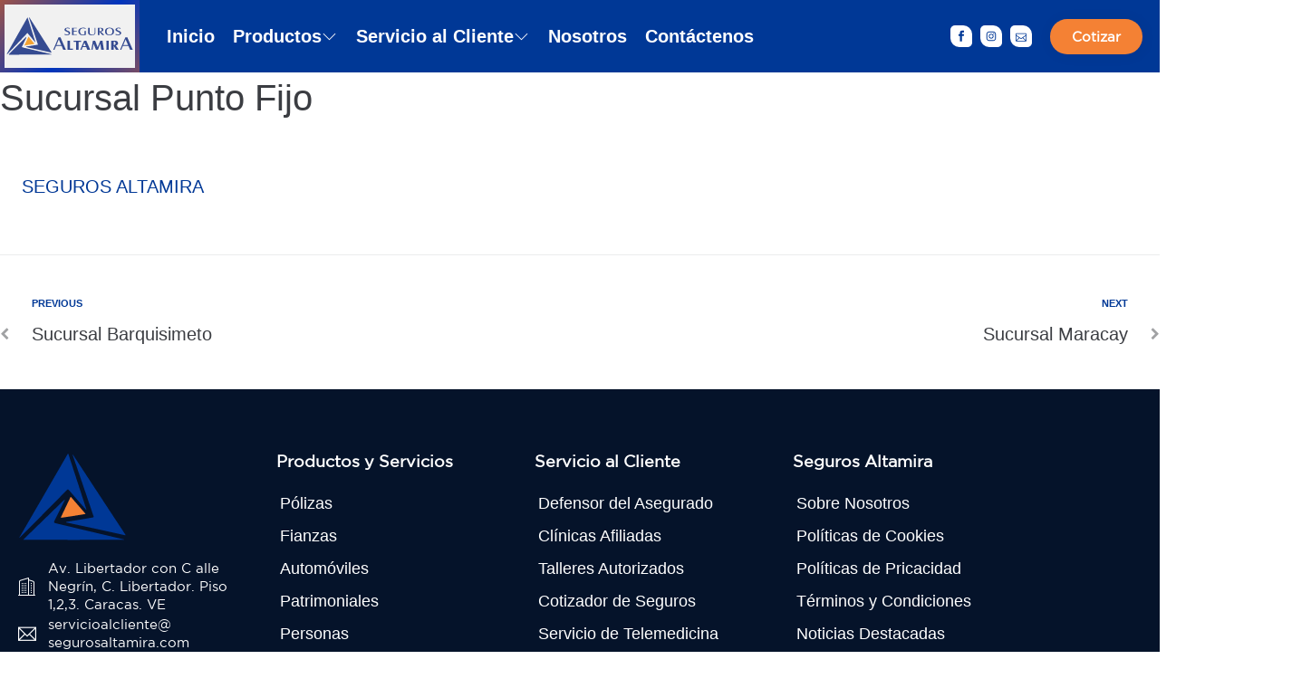

--- FILE ---
content_type: text/html; charset=UTF-8
request_url: https://www.segurosaltamira.com/sucursales/sucursal-punto-fijo/
body_size: 36197
content:
<!DOCTYPE html>
<html lang="es">
<head><meta charset="UTF-8">
<link rel="profile" href="http://gmpg.org/xfn/11">
<link rel="pingback" href="https://www.segurosaltamira.com/xmlrpc.php"><meta name="viewport" content="width=device-width, initial-scale=1" />
<meta name='robots' content='noindex, follow' />

	<!-- This site is optimized with the Yoast SEO plugin v26.7 - https://yoast.com/wordpress/plugins/seo/ -->
	<title>Sucursal Punto Fijo - Seguros Altamira</title>
	<meta property="og:locale" content="es_ES" />
	<meta property="og:type" content="article" />
	<meta property="og:title" content="Sucursal Punto Fijo - Seguros Altamira" />
	<meta property="og:url" content="https://www.segurosaltamira.com/sucursales/sucursal-punto-fijo/" />
	<meta property="og:site_name" content="Seguros Altamira" />
	<meta property="article:publisher" content="https://www.facebook.com/SegurosAltamira/" />
	<meta property="article:modified_time" content="2024-08-13T18:08:42+00:00" />
	<meta name="twitter:card" content="summary_large_image" />
	<script type="application/ld+json" class="yoast-schema-graph">{"@context":"https://schema.org","@graph":[{"@type":"WebPage","@id":"https://www.segurosaltamira.com/sucursales/sucursal-punto-fijo/","url":"https://www.segurosaltamira.com/sucursales/sucursal-punto-fijo/","name":"Sucursal Punto Fijo - Seguros Altamira","isPartOf":{"@id":"https://www.segurosaltamira.com/#website"},"datePublished":"2024-03-13T09:18:06+00:00","dateModified":"2024-08-13T18:08:42+00:00","breadcrumb":{"@id":"https://www.segurosaltamira.com/sucursales/sucursal-punto-fijo/#breadcrumb"},"inLanguage":"es","potentialAction":[{"@type":"ReadAction","target":["https://www.segurosaltamira.com/sucursales/sucursal-punto-fijo/"]}]},{"@type":"BreadcrumbList","@id":"https://www.segurosaltamira.com/sucursales/sucursal-punto-fijo/#breadcrumb","itemListElement":[{"@type":"ListItem","position":1,"name":"Portada","item":"https://www.segurosaltamira.com/"},{"@type":"ListItem","position":2,"name":"Sucursales","item":"https://www.segurosaltamira.com/sucursales/"},{"@type":"ListItem","position":3,"name":"Sucursal Punto Fijo"}]},{"@type":"WebSite","@id":"https://www.segurosaltamira.com/#website","url":"https://www.segurosaltamira.com/","name":"Seguros Altamira","description":"Empresa Aseguradora, dedicada al resguardo y la protección de nuestros asegurados.","publisher":{"@id":"https://www.segurosaltamira.com/#organization"},"potentialAction":[{"@type":"SearchAction","target":{"@type":"EntryPoint","urlTemplate":"https://www.segurosaltamira.com/?s={search_term_string}"},"query-input":{"@type":"PropertyValueSpecification","valueRequired":true,"valueName":"search_term_string"}}],"inLanguage":"es"},{"@type":"Organization","@id":"https://www.segurosaltamira.com/#organization","name":"Seguros Altamira","url":"https://www.segurosaltamira.com/","logo":{"@type":"ImageObject","inLanguage":"es","@id":"https://www.segurosaltamira.com/#/schema/logo/image/","url":"https://www.segurosaltamira.com/wp-content/uploads/2024/03/logo.webp","contentUrl":"https://www.segurosaltamira.com/wp-content/uploads/2024/03/logo.webp","width":400,"height":370,"caption":"Seguros Altamira"},"image":{"@id":"https://www.segurosaltamira.com/#/schema/logo/image/"},"sameAs":["https://www.facebook.com/SegurosAltamira/"]}]}</script>
	<!-- / Yoast SEO plugin. -->


<link rel='dns-prefetch' href='//www.googletagmanager.com' />
<link rel="alternate" type="application/rss+xml" title="Seguros Altamira &raquo; Feed" href="https://www.segurosaltamira.com/feed/" />
<link rel="alternate" type="application/rss+xml" title="Seguros Altamira &raquo; Feed de los comentarios" href="https://www.segurosaltamira.com/comments/feed/" />
<link rel="alternate" title="oEmbed (JSON)" type="application/json+oembed" href="https://www.segurosaltamira.com/wp-json/oembed/1.0/embed?url=https%3A%2F%2Fwww.segurosaltamira.com%2Fsucursales%2Fsucursal-punto-fijo%2F" />
<link rel="alternate" title="oEmbed (XML)" type="text/xml+oembed" href="https://www.segurosaltamira.com/wp-json/oembed/1.0/embed?url=https%3A%2F%2Fwww.segurosaltamira.com%2Fsucursales%2Fsucursal-punto-fijo%2F&#038;format=xml" />
<style id='wp-img-auto-sizes-contain-inline-css' type='text/css'>img:is([sizes=auto i],[sizes^="auto," i]){contain-intrinsic-size:3000px 1500px}</style>

<style id='cf-frontend-style-inline-css' type='text/css'>@font-face{font-family:'Gotham';font-weight:400;src:url(https://www.segurosaltamira.com/wp-content/uploads/2024/03/Gotham-Book.ttf) format('truetype')}</style>
<link data-optimized="1" rel='stylesheet' id='wp-block-library-css' href='https://www.segurosaltamira.com/wp-content/litespeed/css/cf667016ff1c92d30c66993fd3b19d26.css?ver=895cc' type='text/css' media='all' />
<style id='classic-theme-styles-inline-css' type='text/css'>
/*! This file is auto-generated */
.wp-block-button__link{color:#fff;background-color:#32373c;border-radius:9999px;box-shadow:none;text-decoration:none;padding:calc(.667em + 2px) calc(1.333em + 2px);font-size:1.125em}.wp-block-file__button{background:#32373c;color:#fff;text-decoration:none}</style>
<link data-optimized="1" rel='stylesheet' id='jet-engine-frontend-css' href='https://www.segurosaltamira.com/wp-content/litespeed/css/eacf955c2163117141ddce5f44e380c2.css?ver=4477f' type='text/css' media='all' />
<style id='global-styles-inline-css' type='text/css'>:root{--wp--preset--aspect-ratio--square:1;--wp--preset--aspect-ratio--4-3:4/3;--wp--preset--aspect-ratio--3-4:3/4;--wp--preset--aspect-ratio--3-2:3/2;--wp--preset--aspect-ratio--2-3:2/3;--wp--preset--aspect-ratio--16-9:16/9;--wp--preset--aspect-ratio--9-16:9/16;--wp--preset--color--black:#000000;--wp--preset--color--cyan-bluish-gray:#abb8c3;--wp--preset--color--white:#ffffff;--wp--preset--color--pale-pink:#f78da7;--wp--preset--color--vivid-red:#cf2e2e;--wp--preset--color--luminous-vivid-orange:#ff6900;--wp--preset--color--luminous-vivid-amber:#fcb900;--wp--preset--color--light-green-cyan:#7bdcb5;--wp--preset--color--vivid-green-cyan:#00d084;--wp--preset--color--pale-cyan-blue:#8ed1fc;--wp--preset--color--vivid-cyan-blue:#0693e3;--wp--preset--color--vivid-purple:#9b51e0;--wp--preset--gradient--vivid-cyan-blue-to-vivid-purple:linear-gradient(135deg,rgb(6,147,227) 0%,rgb(155,81,224) 100%);--wp--preset--gradient--light-green-cyan-to-vivid-green-cyan:linear-gradient(135deg,rgb(122,220,180) 0%,rgb(0,208,130) 100%);--wp--preset--gradient--luminous-vivid-amber-to-luminous-vivid-orange:linear-gradient(135deg,rgb(252,185,0) 0%,rgb(255,105,0) 100%);--wp--preset--gradient--luminous-vivid-orange-to-vivid-red:linear-gradient(135deg,rgb(255,105,0) 0%,rgb(207,46,46) 100%);--wp--preset--gradient--very-light-gray-to-cyan-bluish-gray:linear-gradient(135deg,rgb(238,238,238) 0%,rgb(169,184,195) 100%);--wp--preset--gradient--cool-to-warm-spectrum:linear-gradient(135deg,rgb(74,234,220) 0%,rgb(151,120,209) 20%,rgb(207,42,186) 40%,rgb(238,44,130) 60%,rgb(251,105,98) 80%,rgb(254,248,76) 100%);--wp--preset--gradient--blush-light-purple:linear-gradient(135deg,rgb(255,206,236) 0%,rgb(152,150,240) 100%);--wp--preset--gradient--blush-bordeaux:linear-gradient(135deg,rgb(254,205,165) 0%,rgb(254,45,45) 50%,rgb(107,0,62) 100%);--wp--preset--gradient--luminous-dusk:linear-gradient(135deg,rgb(255,203,112) 0%,rgb(199,81,192) 50%,rgb(65,88,208) 100%);--wp--preset--gradient--pale-ocean:linear-gradient(135deg,rgb(255,245,203) 0%,rgb(182,227,212) 50%,rgb(51,167,181) 100%);--wp--preset--gradient--electric-grass:linear-gradient(135deg,rgb(202,248,128) 0%,rgb(113,206,126) 100%);--wp--preset--gradient--midnight:linear-gradient(135deg,rgb(2,3,129) 0%,rgb(40,116,252) 100%);--wp--preset--font-size--small:13px;--wp--preset--font-size--medium:20px;--wp--preset--font-size--large:36px;--wp--preset--font-size--x-large:42px;--wp--preset--spacing--20:0.44rem;--wp--preset--spacing--30:0.67rem;--wp--preset--spacing--40:1rem;--wp--preset--spacing--50:1.5rem;--wp--preset--spacing--60:2.25rem;--wp--preset--spacing--70:3.38rem;--wp--preset--spacing--80:5.06rem;--wp--preset--shadow--natural:6px 6px 9px rgba(0, 0, 0, 0.2);--wp--preset--shadow--deep:12px 12px 50px rgba(0, 0, 0, 0.4);--wp--preset--shadow--sharp:6px 6px 0px rgba(0, 0, 0, 0.2);--wp--preset--shadow--outlined:6px 6px 0px -3px rgb(255, 255, 255), 6px 6px rgb(0, 0, 0);--wp--preset--shadow--crisp:6px 6px 0px rgb(0, 0, 0)}:where(.is-layout-flex){gap:.5em}:where(.is-layout-grid){gap:.5em}body .is-layout-flex{display:flex}.is-layout-flex{flex-wrap:wrap;align-items:center}.is-layout-flex>:is(*,div){margin:0}body .is-layout-grid{display:grid}.is-layout-grid>:is(*,div){margin:0}:where(.wp-block-columns.is-layout-flex){gap:2em}:where(.wp-block-columns.is-layout-grid){gap:2em}:where(.wp-block-post-template.is-layout-flex){gap:1.25em}:where(.wp-block-post-template.is-layout-grid){gap:1.25em}.has-black-color{color:var(--wp--preset--color--black)!important}.has-cyan-bluish-gray-color{color:var(--wp--preset--color--cyan-bluish-gray)!important}.has-white-color{color:var(--wp--preset--color--white)!important}.has-pale-pink-color{color:var(--wp--preset--color--pale-pink)!important}.has-vivid-red-color{color:var(--wp--preset--color--vivid-red)!important}.has-luminous-vivid-orange-color{color:var(--wp--preset--color--luminous-vivid-orange)!important}.has-luminous-vivid-amber-color{color:var(--wp--preset--color--luminous-vivid-amber)!important}.has-light-green-cyan-color{color:var(--wp--preset--color--light-green-cyan)!important}.has-vivid-green-cyan-color{color:var(--wp--preset--color--vivid-green-cyan)!important}.has-pale-cyan-blue-color{color:var(--wp--preset--color--pale-cyan-blue)!important}.has-vivid-cyan-blue-color{color:var(--wp--preset--color--vivid-cyan-blue)!important}.has-vivid-purple-color{color:var(--wp--preset--color--vivid-purple)!important}.has-black-background-color{background-color:var(--wp--preset--color--black)!important}.has-cyan-bluish-gray-background-color{background-color:var(--wp--preset--color--cyan-bluish-gray)!important}.has-white-background-color{background-color:var(--wp--preset--color--white)!important}.has-pale-pink-background-color{background-color:var(--wp--preset--color--pale-pink)!important}.has-vivid-red-background-color{background-color:var(--wp--preset--color--vivid-red)!important}.has-luminous-vivid-orange-background-color{background-color:var(--wp--preset--color--luminous-vivid-orange)!important}.has-luminous-vivid-amber-background-color{background-color:var(--wp--preset--color--luminous-vivid-amber)!important}.has-light-green-cyan-background-color{background-color:var(--wp--preset--color--light-green-cyan)!important}.has-vivid-green-cyan-background-color{background-color:var(--wp--preset--color--vivid-green-cyan)!important}.has-pale-cyan-blue-background-color{background-color:var(--wp--preset--color--pale-cyan-blue)!important}.has-vivid-cyan-blue-background-color{background-color:var(--wp--preset--color--vivid-cyan-blue)!important}.has-vivid-purple-background-color{background-color:var(--wp--preset--color--vivid-purple)!important}.has-black-border-color{border-color:var(--wp--preset--color--black)!important}.has-cyan-bluish-gray-border-color{border-color:var(--wp--preset--color--cyan-bluish-gray)!important}.has-white-border-color{border-color:var(--wp--preset--color--white)!important}.has-pale-pink-border-color{border-color:var(--wp--preset--color--pale-pink)!important}.has-vivid-red-border-color{border-color:var(--wp--preset--color--vivid-red)!important}.has-luminous-vivid-orange-border-color{border-color:var(--wp--preset--color--luminous-vivid-orange)!important}.has-luminous-vivid-amber-border-color{border-color:var(--wp--preset--color--luminous-vivid-amber)!important}.has-light-green-cyan-border-color{border-color:var(--wp--preset--color--light-green-cyan)!important}.has-vivid-green-cyan-border-color{border-color:var(--wp--preset--color--vivid-green-cyan)!important}.has-pale-cyan-blue-border-color{border-color:var(--wp--preset--color--pale-cyan-blue)!important}.has-vivid-cyan-blue-border-color{border-color:var(--wp--preset--color--vivid-cyan-blue)!important}.has-vivid-purple-border-color{border-color:var(--wp--preset--color--vivid-purple)!important}.has-vivid-cyan-blue-to-vivid-purple-gradient-background{background:var(--wp--preset--gradient--vivid-cyan-blue-to-vivid-purple)!important}.has-light-green-cyan-to-vivid-green-cyan-gradient-background{background:var(--wp--preset--gradient--light-green-cyan-to-vivid-green-cyan)!important}.has-luminous-vivid-amber-to-luminous-vivid-orange-gradient-background{background:var(--wp--preset--gradient--luminous-vivid-amber-to-luminous-vivid-orange)!important}.has-luminous-vivid-orange-to-vivid-red-gradient-background{background:var(--wp--preset--gradient--luminous-vivid-orange-to-vivid-red)!important}.has-very-light-gray-to-cyan-bluish-gray-gradient-background{background:var(--wp--preset--gradient--very-light-gray-to-cyan-bluish-gray)!important}.has-cool-to-warm-spectrum-gradient-background{background:var(--wp--preset--gradient--cool-to-warm-spectrum)!important}.has-blush-light-purple-gradient-background{background:var(--wp--preset--gradient--blush-light-purple)!important}.has-blush-bordeaux-gradient-background{background:var(--wp--preset--gradient--blush-bordeaux)!important}.has-luminous-dusk-gradient-background{background:var(--wp--preset--gradient--luminous-dusk)!important}.has-pale-ocean-gradient-background{background:var(--wp--preset--gradient--pale-ocean)!important}.has-electric-grass-gradient-background{background:var(--wp--preset--gradient--electric-grass)!important}.has-midnight-gradient-background{background:var(--wp--preset--gradient--midnight)!important}.has-small-font-size{font-size:var(--wp--preset--font-size--small)!important}.has-medium-font-size{font-size:var(--wp--preset--font-size--medium)!important}.has-large-font-size{font-size:var(--wp--preset--font-size--large)!important}.has-x-large-font-size{font-size:var(--wp--preset--font-size--x-large)!important}:where(.wp-block-post-template.is-layout-flex){gap:1.25em}:where(.wp-block-post-template.is-layout-grid){gap:1.25em}:where(.wp-block-term-template.is-layout-flex){gap:1.25em}:where(.wp-block-term-template.is-layout-grid){gap:1.25em}:where(.wp-block-columns.is-layout-flex){gap:2em}:where(.wp-block-columns.is-layout-grid){gap:2em}:root :where(.wp-block-pullquote){font-size:1.5em;line-height:1.6}</style>
<link data-optimized="1" rel='stylesheet' id='font-awesome-css' href='https://www.segurosaltamira.com/wp-content/litespeed/css/d85a67db9057beb5cd3b0919475700b3.css?ver=201ca' type='text/css' media='all' />
<link data-optimized="1" rel='stylesheet' id='kava-parent-theme-style-css' href='https://www.segurosaltamira.com/wp-content/litespeed/css/604eacff0e449efd4bbdcdaaa875f6ff.css?ver=3a41c' type='text/css' media='all' />
<link data-optimized="1" rel='stylesheet' id='kava-theme-style-css' href='https://www.segurosaltamira.com/wp-content/litespeed/css/074e520d1e604ed62f22eec0b053fa91.css?ver=3a134' type='text/css' media='all' />
<style id='kava-theme-style-inline-css' type='text/css'>body{font-style:normal;font-weight:300;font-size:14px;line-height:1.6;font-family:-apple-system,BlinkMacSystemFont,'Segoe UI',Roboto,Oxygen-Sans,Ubuntu,Cantarell,'Helvetica Neue',sans-serif;letter-spacing:0;text-align:left;color:#3b3d42}h1,.h1-style{font-style:normal;font-weight:400;font-size:34px;line-height:1.4;font-family:-apple-system,BlinkMacSystemFont,'Segoe UI',Roboto,Oxygen-Sans,Ubuntu,Cantarell,'Helvetica Neue',sans-serif;letter-spacing:0;text-align:inherit;color:#3b3d42}h2,.h2-style{font-style:normal;font-weight:400;font-size:24px;line-height:1.4;font-family:-apple-system,BlinkMacSystemFont,'Segoe UI',Roboto,Oxygen-Sans,Ubuntu,Cantarell,'Helvetica Neue',sans-serif;letter-spacing:0;text-align:inherit;color:#3b3d42}h3,.h3-style{font-style:normal;font-weight:400;font-size:21px;line-height:1.4;font-family:-apple-system,BlinkMacSystemFont,'Segoe UI',Roboto,Oxygen-Sans,Ubuntu,Cantarell,'Helvetica Neue',sans-serif;letter-spacing:0;text-align:inherit;color:#3b3d42}h4,.h4-style{font-style:normal;font-weight:400;font-size:20px;line-height:1.5;font-family:-apple-system,BlinkMacSystemFont,'Segoe UI',Roboto,Oxygen-Sans,Ubuntu,Cantarell,'Helvetica Neue',sans-serif;letter-spacing:0;text-align:inherit;color:#3b3d42}h5,.h5-style{font-style:normal;font-weight:300;font-size:18px;line-height:1.5;font-family:-apple-system,BlinkMacSystemFont,'Segoe UI',Roboto,Oxygen-Sans,Ubuntu,Cantarell,'Helvetica Neue',sans-serif;letter-spacing:0;text-align:inherit;color:#3b3d42}h6,.h6-style{font-style:normal;font-weight:500;font-size:14px;line-height:1.5;font-family:-apple-system,BlinkMacSystemFont,'Segoe UI',Roboto,Oxygen-Sans,Ubuntu,Cantarell,'Helvetica Neue',sans-serif;letter-spacing:0;text-align:inherit;color:#3b3d42}@media (min-width:1200px){h1,.h1-style{font-size:56px}h2,.h2-style{font-size:40px}h3,.h3-style{font-size:28px}}a,h1 a:hover,h2 a:hover,h3 a:hover,h4 a:hover,h5 a:hover,h6 a:hover{color:#003896}a:hover{color:#3b3d42}blockquote{color:#003896}.site-header__wrap{background-color:#fff;background-repeat:no-repeat;background-position:center top;background-attachment:scroll;}.top-panel{color:#a1a2a4;background-color:#fff}.main-navigation{font-style:normal;font-weight:400;font-size:14px;line-height:1.4;font-family:-apple-system,BlinkMacSystemFont,'Segoe UI',Roboto,Oxygen-Sans,Ubuntu,Cantarell,'Helvetica Neue',sans-serif;letter-spacing:0}.main-navigation a,.menu-item-has-children:before{color:#a1a2a4}.main-navigation a:hover,.main-navigation .current_page_item>a,.main-navigation .current-menu-item>a,.main-navigation .current_page_ancestor>a,.main-navigation .current-menu-ancestor>a{color:#3b3d42}.mobile-menu-toggle-button{color:#fff;background-color:#003896}.social-list a{color:#a1a2a4}.social-list a:hover{color:#003896}.breadcrumbs_item{font-style:normal;font-weight:400;font-size:11px;line-height:1.5;font-family:-apple-system,BlinkMacSystemFont,'Segoe UI',Roboto,Oxygen-Sans,Ubuntu,Cantarell,'Helvetica Neue',sans-serif;letter-spacing:0}.breadcrumbs_item_sep,.breadcrumbs_item_link{color:#a1a2a4}.breadcrumbs_item_link:hover{color:#003896}.post-navigation-container i{color:#a1a2a4}.post-navigation-container .nav-links a:hover .post-title,.post-navigation-container .nav-links a:hover .nav-text{color:#003896}.post-navigation-container .nav-links a:hover i{color:#3b3d42}.posts-list-navigation .pagination .page-numbers,.page-links>span,.page-links>a{color:#a1a2a4}.posts-list-navigation .pagination a.page-numbers:hover,.posts-list-navigation .pagination .page-numbers.current,.page-links>a:hover,.page-links>span{color:#3b3d42}.posts-list-navigation .pagination .next,.posts-list-navigation .pagination .prev{color:#003896}.posts-list-navigation .pagination .next:hover,.posts-list-navigation .pagination .prev:hover{color:#3b3d42}.btn,button,input[type='button'],input[type='reset'],input[type='submit']{font-style:normal;font-weight:900;font-size:11px;line-height:1;font-family:-apple-system,BlinkMacSystemFont,'Segoe UI',Roboto,Oxygen-Sans,Ubuntu,Cantarell,'Helvetica Neue',sans-serif;letter-spacing:1px;color:#fff;background-color:#003896}.btn:hover,button:hover,input[type='button']:hover,input[type='reset']:hover,input[type='submit']:hover,input[type='reset']:hover{color:#fff;background-color:#265ebc}.btn.invert-button{color:#fff}.btn.invert-button:hover{color:#fff;border-color:#003896;background-color:#003896}#toTop{padding:10px 10px;border-radius:10px;background-color:#f79f00;color:#fff}#toTop:hover{background-color:#003896;color:#fff}input,optgroup,select,textarea{font-size:14px}.comment-form .submit,.wpcf7-submit,.post-password-form label+input{font-style:normal;font-weight:900;font-size:11px;line-height:1;font-family:-apple-system,BlinkMacSystemFont,'Segoe UI',Roboto,Oxygen-Sans,Ubuntu,Cantarell,'Helvetica Neue',sans-serif;letter-spacing:1px;color:#fff;background-color:#003896}.comment-form .submit:hover,.wpcf7-submit:hover,.post-password-form label+input:hover{color:#fff;background-color:#265ebc}.comment-reply-title{font-style:normal;font-weight:400;font-size:20px;line-height:1.5;font-family:-apple-system,BlinkMacSystemFont,'Segoe UI',Roboto,Oxygen-Sans,Ubuntu,Cantarell,'Helvetica Neue',sans-serif;letter-spacing:0;color:#3b3d42}.comment-form-cookies-consent input[type='checkbox']:checked~label[for=wp-comment-cookies-consent]:before{color:#fff;border-color:#003896;background-color:#003896}#cancel-comment-reply-link{color:#003896}#cancel-comment-reply-link:hover{color:#3b3d42}.comment-body .fn{font-style:normal;font-weight:500;font-size:14px;line-height:1.5;font-family:-apple-system,BlinkMacSystemFont,'Segoe UI',Roboto,Oxygen-Sans,Ubuntu,Cantarell,'Helvetica Neue',sans-serif;letter-spacing:0;color:#3b3d42}.comment-date__time{color:#a1a2a4}.comment-reply-link{font-style:normal;font-weight:900;font-size:11px;line-height:1;font-family:-apple-system,BlinkMacSystemFont,'Segoe UI',Roboto,Oxygen-Sans,Ubuntu,Cantarell,'Helvetica Neue',sans-serif;letter-spacing:1px}::-webkit-input-placeholder{color:#a1a2a4}::-moz-placeholder{color:#a1a2a4}:-moz-placeholder{color:#a1a2a4}:-ms-input-placeholder{color:#a1a2a4}.posted-on,.cat-links,.byline,.tags-links{color:#a1a2a4}.comments-button{color:#a1a2a4}.comments-button:hover{color:#fff;background-color:#003896}.btn-style .post-categories a{color:#fff;background-color:#003896}.btn-style .post-categories a:hover{color:#fff;background-color:#265ebc}.sticky-label{color:#fff;background-color:#003896}.invert-hover.has-post-thumbnail:hover,.invert-hover.has-post-thumbnail:hover .posted-on,.invert-hover.has-post-thumbnail:hover .cat-links,.invert-hover.has-post-thumbnail:hover .byline,.invert-hover.has-post-thumbnail:hover .tags-links,.invert-hover.has-post-thumbnail:hover .entry-meta,.invert-hover.has-post-thumbnail:hover a,.invert-hover.has-post-thumbnail:hover .btn-icon,.invert-item.has-post-thumbnail,.invert-item.has-post-thumbnail .posted-on,.invert-item.has-post-thumbnail .cat-links,.invert-item.has-post-thumbnail .byline,.invert-item.has-post-thumbnail .tags-links,.invert-item.has-post-thumbnail .entry-meta,.invert-item.has-post-thumbnail a,.invert-item.has-post-thumbnail .btn:hover,.invert-item.has-post-thumbnail .btn-style .post-categories a:hover,.invert,.invert .entry-title,.invert a,.invert .byline,.invert .posted-on,.invert .cat-links,.invert .tags-links{color:#fff}.invert-hover.has-post-thumbnail:hover a:hover,.invert-hover.has-post-thumbnail:hover .btn-icon:hover,.invert-item.has-post-thumbnail a:hover,.invert a:hover{color:#003896}.invert-hover.has-post-thumbnail .btn,.invert-item.has-post-thumbnail .comments-button,.posts-list--default.list-style-v10 .invert.default-item .comments-button{color:#fff;background-color:#003896}.invert-hover.has-post-thumbnail .btn:hover,.invert-item.has-post-thumbnail .comments-button:hover,.posts-list--default.list-style-v10 .invert.default-item .comments-button:hover{color:#003896;background-color:#fff}.list-style-v8 .comments-link{color:#a1a2a4}.list-style-v8 .comments-link:hover{color:#3b3d42}.creative-item .entry-title a:hover{color:#003896}.list-style-default .creative-item a,.creative-item .btn-icon{color:#a1a2a4}.list-style-default .creative-item a:hover,.creative-item .btn-icon:hover{color:#003896}.list-style-default .creative-item .btn,.list-style-default .creative-item .btn:hover,.list-style-default .creative-item .comments-button:hover{color:#fff}.creative-item__title-first-letter{font-style:normal;font-weight:400;font-family:-apple-system,BlinkMacSystemFont,'Segoe UI',Roboto,Oxygen-Sans,Ubuntu,Cantarell,'Helvetica Neue',sans-serif;color:#3b3d42}.posts-list--creative.list-style-v10 .creative-item:before{background-color:#003896;box-shadow:0 0 0 8px rgb(0 56 150 / .25)}.posts-list--creative.list-style-v10 .creative-item__post-date{font-style:normal;font-weight:400;font-size:20px;line-height:1.5;font-family:-apple-system,BlinkMacSystemFont,'Segoe UI',Roboto,Oxygen-Sans,Ubuntu,Cantarell,'Helvetica Neue',sans-serif;letter-spacing:0;color:#003896}.posts-list--creative.list-style-v10 .creative-item__post-date a{color:#003896}.posts-list--creative.list-style-v10 .creative-item__post-date a:hover{color:#3b3d42}.list-style-v2 .creative-item .entry-title,.list-style-v9 .creative-item .entry-title{font-style:normal;font-weight:400;font-size:20px;line-height:1.5;font-family:-apple-system,BlinkMacSystemFont,'Segoe UI',Roboto,Oxygen-Sans,Ubuntu,Cantarell,'Helvetica Neue',sans-serif;letter-spacing:0}.post_format-post-format-image .post-thumbnail__link:before{color:#fff;background-color:#003896}.post_format-post-format-gallery .swiper-button-prev,.post_format-post-format-gallery .swiper-button-next{color:#a1a2a4}.post_format-post-format-gallery .swiper-button-prev:hover,.post_format-post-format-gallery .swiper-button-next:hover{color:#3b3d42}.post_format-post-format-quote .post-format-quote{color:#fff;background-color:#003896}.post_format-post-format-quote .post-format-quote:before{color:#003896;background-color:#fff}.post-author__title a{color:#003896}.post-author__title a:hover{color:#3b3d42}.invert .post-author__title a{color:#fff}.invert .post-author__title a:hover{color:#003896}.single-post blockquote{border-color:#003896}.single-post:not(.post-template-single-layout-4):not(.post-template-single-layout-7) .tags-links a:hover{color:#fff;border-color:#003896;background-color:#003896}.single-header-3 .post-author .byline,.single-header-4 .post-author .byline,.single-header-5 .post-author .byline{font-style:normal;font-weight:400;font-size:20px;line-height:1.5;font-family:-apple-system,BlinkMacSystemFont,'Segoe UI',Roboto,Oxygen-Sans,Ubuntu,Cantarell,'Helvetica Neue',sans-serif;letter-spacing:0}.single-header-8,.single-header-10 .entry-header{background-color:#003896}.single-header-8.invert a:hover,.single-header-10.invert a:hover{color:rgb(255 255 255 / .5)}.single-header-3 a.comments-button,.single-header-10 a.comments-button{border:1px solid #fff}.single-header-3 a.comments-button:hover,.single-header-10 a.comments-button:hover{color:#003896;background-color:#fff}.page-preloader{border-top-color:#003896;border-right-color:#003896}.site-logo__link,.site-logo__link:hover{color:#003896}.page-title{font-style:normal;font-weight:400;font-size:24px;line-height:1.4;font-family:-apple-system,BlinkMacSystemFont,'Segoe UI',Roboto,Oxygen-Sans,Ubuntu,Cantarell,'Helvetica Neue',sans-serif;letter-spacing:0;color:#3b3d42}@media (min-width:1200px){.page-title{font-size:40px}}.posts-list.list-style-v3 .comments-link{border-color:#003896}.posts-list.list-style-v4 .comments-link{color:#a1a2a4}.posts-list.list-style-v4 .posts-list__item.grid-item .grid-item-wrap .comments-link:hover{color:#fff;background-color:#003896}.grid-item-wrap.invert,.grid-item-wrap.invert .posted-on,.grid-item-wrap.invert .cat-links,.grid-item-wrap.invert .byline,.grid-item-wrap.invert .tags-links,.grid-item-wrap.invert .entry-meta,.grid-item-wrap.invert a,.grid-item-wrap.invert .btn-icon,.grid-item-wrap.invert .comments-button{color:#fff}.list-style-v5 .grid-item-wrap.invert .posted-on,.list-style-v5 .grid-item-wrap.invert .cat-links,.list-style-v5 .grid-item-wrap.invert .byline,.list-style-v5 .grid-item-wrap.invert .tags-links,.list-style-v5 .grid-item-wrap.invert .posted-on a,.list-style-v5 .grid-item-wrap.invert .cat-links a,.list-style-v5 .grid-item-wrap.invert .tags-links a,.list-style-v5 .grid-item-wrap.invert .byline a,.list-style-v5 .grid-item-wrap.invert .comments-link,.list-style-v5 .grid-item-wrap.invert .entry-title a:hover{color:#003896}.list-style-v5 .grid-item-wrap.invert .posted-on a:hover,.list-style-v5 .grid-item-wrap.invert .cat-links a:hover,.list-style-v5 .grid-item-wrap.invert .tags-links a:hover,.list-style-v5 .grid-item-wrap.invert .byline a:hover,.list-style-v5 .grid-item-wrap.invert .comments-link:hover{color:#fff}.posts-list.list-style-v6 .posts-list__item.grid-item .grid-item-wrap .cat-links a,.posts-list.list-style-v7 .posts-list__item.grid-item .grid-item-wrap .cat-links a{color:#fff;background-color:#003896}.posts-list.list-style-v6 .posts-list__item.grid-item .grid-item-wrap .cat-links a:hover,.posts-list.list-style-v7 .posts-list__item.grid-item .grid-item-wrap .cat-links a:hover{color:#fff;background-color:#265ebc}.posts-list.list-style-v9 .posts-list__item.grid-item .grid-item-wrap .entry-header .entry-title{font-weight:300}.list-style-v7 .grid-item-wrap.invert .posted-on a:hover,.list-style-v7 .grid-item-wrap.invert .cat-links a:hover,.list-style-v7 .grid-item-wrap.invert .tags-links a:hover,.list-style-v7 .grid-item-wrap.invert .byline a:hover,.list-style-v7 .grid-item-wrap.invert .comments-link:hover,.list-style-v7 .grid-item-wrap.invert .entry-title a:hover,.list-style-v6 .grid-item-wrap.invert .posted-on a:hover,.list-style-v6 .grid-item-wrap.invert .cat-links a:hover,.list-style-v6 .grid-item-wrap.invert .tags-links a:hover,.list-style-v6 .grid-item-wrap.invert .byline a:hover,.list-style-v6 .grid-item-wrap.invert .comments-link:hover,.list-style-v6 .grid-item-wrap.invert .entry-title a:hover{color:#003896}.list-style-v7 .grid-item-wrap.invert .posted-on,.list-style-v7 .grid-item-wrap.invert .cat-links,.list-style-v7 .grid-item-wrap.invert .byline,.list-style-v7 .grid-item-wrap.invert .tags-links,.list-style-v7 .grid-item-wrap.invert .posted-on a,.list-style-v7 .grid-item-wrap.invert .cat-links a,.list-style-v7 .grid-item-wrap.invert .tags-links a,.list-style-v7 .grid-item-wrap.invert .byline a,.list-style-v7 .grid-item-wrap.invert .comments-link,.list-style-v7 .grid-item-wrap.invert .entry-title a,.list-style-v7 .grid-item-wrap.invert .entry-content p,.list-style-v6 .grid-item-wrap.invert .posted-on,.list-style-v6 .grid-item-wrap.invert .cat-links,.list-style-v6 .grid-item-wrap.invert .byline,.list-style-v6 .grid-item-wrap.invert .tags-links,.list-style-v6 .grid-item-wrap.invert .posted-on a,.list-style-v6 .grid-item-wrap.invert .cat-links a,.list-style-v6 .grid-item-wrap.invert .tags-links a,.list-style-v6 .grid-item-wrap.invert .byline a,.list-style-v6 .grid-item-wrap.invert .comments-link,.list-style-v6 .grid-item-wrap.invert .entry-title a,.list-style-v6 .grid-item-wrap.invert .entry-content p{color:#fff}.posts-list.list-style-v7 .grid-item .grid-item-wrap .entry-footer .comments-link:hover,.posts-list.list-style-v6 .grid-item .grid-item-wrap .entry-footer .comments-link:hover,.posts-list.list-style-v6 .posts-list__item.grid-item .grid-item-wrap .btn:hover,.posts-list.list-style-v7 .posts-list__item.grid-item .grid-item-wrap .btn:hover{color:#003896;border-color:#003896}.posts-list.list-style-v10 .grid-item-inner .space-between-content .comments-link{color:#a1a2a4}.posts-list.list-style-v10 .grid-item-inner .space-between-content .comments-link:hover{color:#003896}.posts-list.list-style-v10 .posts-list__item.justify-item .justify-item-inner .entry-title a{color:#3b3d42}.posts-list.posts-list--vertical-justify.list-style-v10 .posts-list__item.justify-item .justify-item-inner .entry-title a:hover{color:#fff;background-color:#003896}.posts-list.list-style-v5 .posts-list__item.justify-item .justify-item-inner.invert .cat-links a:hover,.posts-list.list-style-v8 .posts-list__item.justify-item .justify-item-inner.invert .cat-links a:hover{color:#fff;background-color:#265ebc}.posts-list.list-style-v5 .posts-list__item.justify-item .justify-item-inner.invert .cat-links a,.posts-list.list-style-v8 .posts-list__item.justify-item .justify-item-inner.invert .cat-links a{color:#fff;background-color:#003896}.list-style-v8 .justify-item-inner.invert .posted-on,.list-style-v8 .justify-item-inner.invert .cat-links,.list-style-v8 .justify-item-inner.invert .byline,.list-style-v8 .justify-item-inner.invert .tags-links,.list-style-v8 .justify-item-inner.invert .posted-on a,.list-style-v8 .justify-item-inner.invert .cat-links a,.list-style-v8 .justify-item-inner.invert .tags-links a,.list-style-v8 .justify-item-inner.invert .byline a,.list-style-v8 .justify-item-inner.invert .comments-link,.list-style-v8 .justify-item-inner.invert .entry-title a,.list-style-v8 .justify-item-inner.invert .entry-content p,.list-style-v5 .justify-item-inner.invert .posted-on,.list-style-v5 .justify-item-inner.invert .cat-links,.list-style-v5 .justify-item-inner.invert .byline,.list-style-v5 .justify-item-inner.invert .tags-links,.list-style-v5 .justify-item-inner.invert .posted-on a,.list-style-v5 .justify-item-inner.invert .cat-links a,.list-style-v5 .justify-item-inner.invert .tags-links a,.list-style-v5 .justify-item-inner.invert .byline a,.list-style-v5 .justify-item-inner.invert .comments-link,.list-style-v5 .justify-item-inner.invert .entry-title a,.list-style-v5 .justify-item-inner.invert .entry-content p,.list-style-v4 .justify-item-inner.invert .posted-on:hover,.list-style-v4 .justify-item-inner.invert .cat-links,.list-style-v4 .justify-item-inner.invert .byline,.list-style-v4 .justify-item-inner.invert .tags-links,.list-style-v4 .justify-item-inner.invert .posted-on a,.list-style-v4 .justify-item-inner.invert .cat-links a,.list-style-v4 .justify-item-inner.invert .tags-links a,.list-style-v4 .justify-item-inner.invert .byline a,.list-style-v4 .justify-item-inner.invert .comments-link,.list-style-v4 .justify-item-inner.invert .entry-title a,.list-style-v4 .justify-item-inner.invert .entry-content p{color:#fff}.list-style-v8 .justify-item-inner.invert .posted-on a:hover,.list-style-v8 .justify-item-inner.invert .cat-links a:hover,.list-style-v8 .justify-item-inner.invert .tags-links a:hover,.list-style-v8 .justify-item-inner.invert .byline a:hover,.list-style-v8 .justify-item-inner.invert .comments-link:hover,.list-style-v8 .justify-item-inner.invert .entry-title a:hover,.list-style-v5 .justify-item-inner.invert .posted-on a:hover,.list-style-v5 .justify-item-inner.invert .cat-links a:hover,.list-style-v5 .justify-item-inner.invert .tags-links a:hover,.list-style-v5 .justify-item-inner.invert .byline a:hover,.list-style-v5 .justify-item-inner.invert .entry-title a:hover,.list-style-v4 .justify-item-inner.invert .posted-on a,.list-style-v4 .justify-item-inner.invert .cat-links a:hover,.list-style-v4 .justify-item-inner.invert .tags-links a:hover,.list-style-v4 .justify-item-inner.invert .byline a:hover,.list-style-v4 .justify-item-inner.invert .comments-link:hover,.list-style-v4 .justify-item-inner.invert .entry-title a:hover{color:#003896}.posts-list.list-style-v5 .justify-item .justify-item-wrap .entry-footer .comments-link:hover{border-color:#003896}.list-style-v4 .justify-item-inner.invert .btn:hover,.list-style-v6 .justify-item-wrap.invert .btn:hover,.list-style-v8 .justify-item-inner.invert .btn:hover{color:#fff}.posts-list.posts-list--vertical-justify.list-style-v5 .posts-list__item.justify-item .justify-item-wrap .entry-footer .comments-link:hover,.posts-list.posts-list--vertical-justify.list-style-v5 .posts-list__item.justify-item .justify-item-wrap .entry-footer .btn:hover{color:#003896;border-color:#003896}.posts-list.list-style-v3 .comments-link{border-color:#003896}.posts-list.list-style-v4 .comments-link{color:#a1a2a4}.posts-list.list-style-v4 .posts-list__item.masonry-item .masonry-item-wrap .comments-link:hover{color:#fff;background-color:#003896}.masonry-item-wrap.invert,.masonry-item-wrap.invert .posted-on,.masonry-item-wrap.invert .cat-links,.masonry-item-wrap.invert .byline,.masonry-item-wrap.invert .tags-links,.masonry-item-wrap.invert .entry-meta,.masonry-item-wrap.invert a,.masonry-item-wrap.invert .btn-icon,.masonry-item-wrap.invert .comments-button{color:#fff}.list-style-v5 .masonry-item-wrap.invert .posted-on,.list-style-v5 .masonry-item-wrap.invert .cat-links,.list-style-v5 .masonry-item-wrap.invert .byline,.list-style-v5 .masonry-item-wrap.invert .tags-links,.list-style-v5 .masonry-item-wrap.invert .posted-on a,.list-style-v5 .masonry-item-wrap.invert .cat-links a,.list-style-v5 .masonry-item-wrap.invert .tags-links a,.list-style-v5 .masonry-item-wrap.invert .byline a,.list-style-v5 .masonry-item-wrap.invert .comments-link,.list-style-v5 .masonry-item-wrap.invert .entry-title a:hover{color:#003896}.list-style-v5 .masonry-item-wrap.invert .posted-on a:hover,.list-style-v5 .masonry-item-wrap.invert .cat-links a:hover,.list-style-v5 .masonry-item-wrap.invert .tags-links a:hover,.list-style-v5 .masonry-item-wrap.invert .byline a:hover,.list-style-v5 .masonry-item-wrap.invert .comments-link:hover{color:#fff}.posts-list.list-style-v10 .masonry-item-inner .space-between-content .comments-link{color:#a1a2a4}.posts-list.list-style-v10 .masonry-item-inner .space-between-content .comments-link:hover{color:#003896}.widget_recent_entries a,.widget_recent_comments a{font-style:normal;font-weight:500;font-size:14px;line-height:1.5;font-family:-apple-system,BlinkMacSystemFont,'Segoe UI',Roboto,Oxygen-Sans,Ubuntu,Cantarell,'Helvetica Neue',sans-serif;letter-spacing:0;color:#3b3d42}.widget_recent_entries a:hover,.widget_recent_comments a:hover{color:#003896}.widget_recent_entries .post-date,.widget_recent_comments .recentcomments{color:#a1a2a4}.widget_recent_comments .comment-author-link a{color:#a1a2a4}.widget_recent_comments .comment-author-link a:hover{color:#003896}.widget_calendar th,.widget_calendar caption{color:#003896}.widget_calendar tbody td a{color:#3b3d42}.widget_calendar tbody td a:hover{color:#fff;background-color:#003896}.widget_calendar tfoot td a{color:#a1a2a4}.widget_calendar tfoot td a:hover{color:#3b3d42}.jet-smart-listing-wrap.jet-processing+div.jet-smart-listing-loading,div.wpcf7 .ajax-loader{border-top-color:#003896;border-right-color:#003896}html#ecwid_html body#ecwid_body .ec-size .ec-wrapper .ec-store .grid-product__title-inner,html#ecwid_html body#ecwid_body .ec-size .ec-wrapper .ec-store .grid__products .grid-product__image~.grid-product__price .grid-product__price-amount,html#ecwid_html body#ecwid_body .ec-size .ec-wrapper .ec-store .grid__products .grid-product__image~.grid-product__title .grid-product__price-amount,html#ecwid_html body#ecwid_body .ec-size .ec-store .grid__products--medium-items.grid__products--layout-center .grid-product__price-compare,html#ecwid_html body#ecwid_body .ec-size .ec-store .grid__products--medium-items .grid-product__details,html#ecwid_html body#ecwid_body .ec-size .ec-store .grid__products--medium-items .grid-product__sku,html#ecwid_html body#ecwid_body .ec-size .ec-store .grid__products--medium-items .grid-product__sku-hover,html#ecwid_html body#ecwid_body .ec-size .ec-store .grid__products--medium-items .grid-product__tax,html#ecwid_html body#ecwid_body .ec-size .ec-wrapper .ec-store .form__msg,html#ecwid_html body#ecwid_body .ec-size.ec-size--l .ec-wrapper .ec-store h1,html#ecwid_html body#ecwid_body.page .ec-size .ec-wrapper .ec-store .product-details__product-title,html#ecwid_html body#ecwid_body.page .ec-size .ec-wrapper .ec-store .product-details__product-price,html#ecwid_html body#ecwid_body .ec-size .ec-wrapper .ec-store .product-details-module__title,html#ecwid_html body#ecwid_body .ec-size .ec-wrapper .ec-store .ec-cart-summary__row--total .ec-cart-summary__title,html#ecwid_html body#ecwid_body .ec-size .ec-wrapper .ec-store .ec-cart-summary__row--total .ec-cart-summary__price,html#ecwid_html body#ecwid_body .ec-size .ec-wrapper .ec-store .grid__categories *{font-style:normal;font-weight:500;line-height:1.5;font-family:-apple-system,BlinkMacSystemFont,'Segoe UI',Roboto,Oxygen-Sans,Ubuntu,Cantarell,'Helvetica Neue',sans-serif;letter-spacing:0}html#ecwid_html body#ecwid_body .ecwid .ec-size .ec-wrapper .ec-store .product-details__product-description{font-style:normal;font-weight:300;font-size:14px;line-height:1.6;font-family:-apple-system,BlinkMacSystemFont,'Segoe UI',Roboto,Oxygen-Sans,Ubuntu,Cantarell,'Helvetica Neue',sans-serif;letter-spacing:0;text-align:left;color:#3b3d42}html#ecwid_html body#ecwid_body .ec-size .ec-wrapper .ec-store .grid-product__title-inner,html#ecwid_html body#ecwid_body .ec-size .ec-wrapper .ec-store .grid__products .grid-product__image~.grid-product__price .grid-product__price-amount,html#ecwid_html body#ecwid_body .ec-size .ec-wrapper .ec-store .grid__products .grid-product__image~.grid-product__title .grid-product__price-amount,html#ecwid_html body#ecwid_body .ec-size .ec-store .grid__products--medium-items.grid__products--layout-center .grid-product__price-compare,html#ecwid_html body#ecwid_body .ec-size .ec-store .grid__products--medium-items .grid-product__details,html#ecwid_html body#ecwid_body .ec-size .ec-store .grid__products--medium-items .grid-product__sku,html#ecwid_html body#ecwid_body .ec-size .ec-store .grid__products--medium-items .grid-product__sku-hover,html#ecwid_html body#ecwid_body .ec-size .ec-store .grid__products--medium-items .grid-product__tax,html#ecwid_html body#ecwid_body .ec-size .ec-wrapper .ec-store .product-details-module__title,html#ecwid_html body#ecwid_body.page .ec-size .ec-wrapper .ec-store .product-details__product-price,html#ecwid_html body#ecwid_body.page .ec-size .ec-wrapper .ec-store .product-details__product-title,html#ecwid_html body#ecwid_body .ec-size .ec-wrapper .ec-store .form-control__text,html#ecwid_html body#ecwid_body .ec-size .ec-wrapper .ec-store .form-control__textarea,html#ecwid_html body#ecwid_body .ec-size .ec-wrapper .ec-store .ec-link,html#ecwid_html body#ecwid_body .ec-size .ec-wrapper .ec-store .ec-link:visited,html#ecwid_html body#ecwid_body .ec-size .ec-wrapper .ec-store input[type="radio"].form-control__radio:checked+.form-control__radio-view::after{color:#003896}html#ecwid_html body#ecwid_body .ec-size .ec-wrapper .ec-store .ec-link:hover{color:#3b3d42}html#ecwid_html body#ecwid_body .ec-size .ec-wrapper .ec-store .grid__products--small-items .grid-product__title-inner,html#ecwid_html body#ecwid_body .ec-size .ec-wrapper .ec-store .grid__products--small-items .grid-product__price-hover .grid-product__price-amount,html#ecwid_html body#ecwid_body .ec-size .ec-wrapper .ec-store .grid__products--small-items .grid-product__image~.grid-product__price .grid-product__price-amount,html#ecwid_html body#ecwid_body .ec-size .ec-wrapper .ec-store .grid__products--small-items .grid-product__image~.grid-product__title .grid-product__price-amount,html#ecwid_html body#ecwid_body .ec-size .ec-wrapper .ec-store .grid__products--small-items.grid__products--layout-center .grid-product__price-compare,html#ecwid_html body#ecwid_body .ec-size .ec-wrapper .ec-store .grid__products--small-items .grid-product__details,html#ecwid_html body#ecwid_body .ec-size .ec-wrapper .ec-store .grid__products--small-items .grid-product__sku,html#ecwid_html body#ecwid_body .ec-size .ec-wrapper .ec-store .grid__products--small-items .grid-product__sku-hover,html#ecwid_html body#ecwid_body .ec-size .ec-wrapper .ec-store .grid__products--small-items .grid-product__tax{font-size:12px}html#ecwid_html body#ecwid_body .ec-size .ec-wrapper .ec-store .grid__products--medium-items .grid-product__title-inner,html#ecwid_html body#ecwid_body .ec-size .ec-wrapper .ec-store .grid__products--medium-items .grid-product__price-hover .grid-product__price-amount,html#ecwid_html body#ecwid_body .ec-size .ec-wrapper .ec-store .grid__products--medium-items .grid-product__image~.grid-product__price .grid-product__price-amount,html#ecwid_html body#ecwid_body .ec-size .ec-wrapper .ec-store .grid__products--medium-items .grid-product__image~.grid-product__title .grid-product__price-amount,html#ecwid_html body#ecwid_body .ec-size .ec-wrapper .ec-store .grid__products--medium-items.grid__products--layout-center .grid-product__price-compare,html#ecwid_html body#ecwid_body .ec-size .ec-wrapper .ec-store .grid__products--medium-items .grid-product__details,html#ecwid_html body#ecwid_body .ec-size .ec-wrapper .ec-store .grid__products--medium-items .grid-product__sku,html#ecwid_html body#ecwid_body .ec-size .ec-wrapper .ec-store .grid__products--medium-items .grid-product__sku-hover,html#ecwid_html body#ecwid_body .ec-size .ec-wrapper .ec-store .grid__products--medium-items .grid-product__tax{font-size:14px}html#ecwid_html body#ecwid_body .ec-size .ec-wrapper .ec-store .grid__products--large-items .grid-product__title-inner,html#ecwid_html body#ecwid_body .ec-size .ec-wrapper .ec-store .grid__products--large-items .grid-product__price-hover .grid-product__price-amount,html#ecwid_html body#ecwid_body .ec-size .ec-wrapper .ec-store .grid__products--large-items .grid-product__image~.grid-product__price .grid-product__price-amount,html#ecwid_html body#ecwid_body .ec-size .ec-wrapper .ec-store .grid__products--large-items .grid-product__image~.grid-product__title .grid-product__price-amount,html#ecwid_html body#ecwid_body .ec-size .ec-wrapper .ec-store .grid__products--large-items.grid__products--layout-center .grid-product__price-compare,html#ecwid_html body#ecwid_body .ec-size .ec-wrapper .ec-store .grid__products--large-items .grid-product__details,html#ecwid_html body#ecwid_body .ec-size .ec-wrapper .ec-store .grid__products--large-items .grid-product__sku,html#ecwid_html body#ecwid_body .ec-size .ec-wrapper .ec-store .grid__products--large-items .grid-product__sku-hover,html#ecwid_html body#ecwid_body .ec-size .ec-wrapper .ec-store .grid__products--large-items .grid-product__tax{font-size:17px}html#ecwid_html body#ecwid_body .ec-size .ec-wrapper .ec-store button{font-style:normal;font-weight:900;line-height:1;font-family:-apple-system,BlinkMacSystemFont,'Segoe UI',Roboto,Oxygen-Sans,Ubuntu,Cantarell,'Helvetica Neue',sans-serif;letter-spacing:1px}html#ecwid_html body#ecwid_body .ec-size .ec-wrapper .ec-store .form-control--secondary .form-control__button,html#ecwid_html body#ecwid_body .ec-size .ec-wrapper .ec-store .form-control--primary .form-control__button{border-color:#003896;background-color:#fff0;color:#003896}html#ecwid_html body#ecwid_body .ec-size .ec-wrapper .ec-store .form-control--secondary .form-control__button:hover,html#ecwid_html body#ecwid_body .ec-size .ec-wrapper .ec-store .form-control--primary .form-control__button:hover,html#ecwid_html body#ecwid_body .horizontal-menu-container.horizontal-desktop .horizontal-menu-item.horizontal-menu-item--active>a{border-color:#003896;background-color:#003896;color:#fff}html#ecwid_html body#ecwid_body .ec-size .ec-wrapper .ec-store .grid__products--appearance-hover .grid-product--dark .form-control--secondary .form-control__button{border-color:#003896;background-color:#003896;color:#fff}html#ecwid_html body#ecwid_body .ec-size .ec-wrapper .ec-store .grid__products--appearance-hover .grid-product--dark .form-control--secondary .form-control__button:hover{border-color:#fff;background-color:#fff;color:#003896}html#ecwid_html body#ecwid_body .ec-size.ec-size--l .ec-wrapper .ec-store .form-control .form-control__button{font-size:10px}html#ecwid_html body#ecwid_body .ec-size.ec-size--l .ec-wrapper .ec-store .form-control--small .form-control__button{font-size:11px}html#ecwid_html body#ecwid_body .ec-size.ec-size--l .ec-wrapper .ec-store .form-control--medium .form-control__button{font-size:14px}html#ecwid_html body#ecwid_body .ec-minicart__body .ec-minicart__icon .icon-default path[stroke],html#ecwid_html body#ecwid_body .ec-minicart__body .ec-minicart__icon .icon-default circle[stroke]{stroke:#003896}html#ecwid_html body#ecwid_body .ec-minicart:hover .ec-minicart__body .ec-minicart__icon .icon-default path[stroke],html#ecwid_html body#ecwid_body .ec-minicart:hover .ec-minicart__body .ec-minicart__icon .icon-default circle[stroke]{stroke:#3b3d42}</style>
<link data-optimized="1" rel='stylesheet' id='kava-theme-main-style-css' href='https://www.segurosaltamira.com/wp-content/litespeed/css/08b1b1442ffac6725891252bf2c99937.css?ver=8ab81' type='text/css' media='all' />
<link data-optimized="1" rel='stylesheet' id='blog-layouts-module-css' href='https://www.segurosaltamira.com/wp-content/litespeed/css/7882287e81c03ffed063d1f2ae7f5fbf.css?ver=87f72' type='text/css' media='all' />
<link data-optimized="1" rel='stylesheet' id='jet-menu-public-styles-css' href='https://www.segurosaltamira.com/wp-content/litespeed/css/3c9af47e60f06bb693b46c9e49146172.css?ver=dc0ff' type='text/css' media='all' />
<link data-optimized="1" rel='stylesheet' id='jet-popup-frontend-css' href='https://www.segurosaltamira.com/wp-content/litespeed/css/1c426f38e6b51acc74f4c40bff560201.css?ver=d7af0' type='text/css' media='all' />
<link data-optimized="1" rel='stylesheet' id='jet-blocks-css' href='https://www.segurosaltamira.com/wp-content/litespeed/css/e256744205baf19e186f897ccdb52dc7.css?ver=c9b63' type='text/css' media='all' />
<link data-optimized="1" rel='stylesheet' id='elementor-frontend-css' href='https://www.segurosaltamira.com/wp-content/litespeed/css/0986392888ee4cbf2b03d624ef00a31b.css?ver=157c9' type='text/css' media='all' />
<link data-optimized="1" rel='stylesheet' id='elementor-post-7-css' href='https://www.segurosaltamira.com/wp-content/litespeed/css/5d93a060d48da90bc80718d16790bb9d.css?ver=48f75' type='text/css' media='all' />
<link data-optimized="1" rel='stylesheet' id='jet-blog-css' href='https://www.segurosaltamira.com/wp-content/litespeed/css/b5315c52ec532852640dded3e5868c3f.css?ver=2d7ed' type='text/css' media='all' />
<link data-optimized="1" rel='stylesheet' id='jet-tabs-frontend-css' href='https://www.segurosaltamira.com/wp-content/litespeed/css/7b62374c6275ba2f8abdb05e24f2f750.css?ver=85db0' type='text/css' media='all' />
<link data-optimized="1" rel='stylesheet' id='swiper-css' href='https://www.segurosaltamira.com/wp-content/litespeed/css/30b046f1ca98aa1ddb2c1f28ba281f26.css?ver=5b1f8' type='text/css' media='all' />
<link data-optimized="1" rel='stylesheet' id='jet-tricks-frontend-css' href='https://www.segurosaltamira.com/wp-content/litespeed/css/78c2c9e58544b7dc0643a2cf047eadef.css?ver=f8c87' type='text/css' media='all' />
<link data-optimized="1" rel='stylesheet' id='elementor-post-11-css' href='https://www.segurosaltamira.com/wp-content/litespeed/css/2f69d5ebbd61833b2a01c33c23d988c1.css?ver=ea483' type='text/css' media='all' />
<link data-optimized="1" rel='stylesheet' id='elementor-post-13-css' href='https://www.segurosaltamira.com/wp-content/litespeed/css/ff8328f2ace09fef10a1bb649b3d7ced.css?ver=3b570' type='text/css' media='all' />
<link data-optimized="1" rel='stylesheet' id='jet-theme-core-frontend-styles-css' href='https://www.segurosaltamira.com/wp-content/litespeed/css/1fe172714c1a097e4850b03afb40e82f.css?ver=fec55' type='text/css' media='all' />
<link data-optimized="1" rel='stylesheet' id='elementor-icons-skb_cife-themify-icon-css' href='https://www.segurosaltamira.com/wp-content/litespeed/css/c3043a0872c26a07613a02cd67717e27.css?ver=74482' type='text/css' media='all' />
<link data-optimized="1" rel='stylesheet' id='elementor-icons-skb_cife-linearicons-icon-css' href='https://www.segurosaltamira.com/wp-content/litespeed/css/65b4f3ff0d1bb9e38c77689b466526c3.css?ver=69b3b' type='text/css' media='all' />
<link data-optimized="1" rel='stylesheet' id='elementor-icons-skb_cife-elegant-icon-css' href='https://www.segurosaltamira.com/wp-content/litespeed/css/964ec46eb002031318b6ecf5f448bda1.css?ver=661bd' type='text/css' media='all' />
<script type="text/javascript" src="https://www.segurosaltamira.com/wp-includes/js/jquery/jquery.min.js?ver=3.7.1" id="jquery-core-js"></script>
<script data-optimized="1" type="text/javascript" src="https://www.segurosaltamira.com/wp-content/litespeed/js/297c0c6df7b553306a5b4c50d0850045.js?ver=79f08" id="jquery-migrate-js"></script>

<!-- Fragmento de código de la etiqueta de Google (gtag.js) añadida por Site Kit -->
<!-- Fragmento de código de Google Analytics añadido por Site Kit -->
<script type="text/javascript" src="https://www.googletagmanager.com/gtag/js?id=GT-T9CJPC8Q" id="google_gtagjs-js" async></script>
<script type="text/javascript" id="google_gtagjs-js-after">
/* <![CDATA[ */
window.dataLayer = window.dataLayer || [];function gtag(){dataLayer.push(arguments);}
gtag("set","linker",{"domains":["www.segurosaltamira.com"]});
gtag("js", new Date());
gtag("set", "developer_id.dZTNiMT", true);
gtag("config", "GT-T9CJPC8Q", {"googlesitekit_post_type":"sucursales"});
//# sourceURL=google_gtagjs-js-after
/* ]]> */
</script>
<link rel="https://api.w.org/" href="https://www.segurosaltamira.com/wp-json/" /><link rel="alternate" title="JSON" type="application/json" href="https://www.segurosaltamira.com/wp-json/wp/v2/sucursales/387" /><link rel="EditURI" type="application/rsd+xml" title="RSD" href="https://www.segurosaltamira.com/xmlrpc.php?rsd" />
<meta name="generator" content="WordPress 6.9" />
<link rel='shortlink' href='https://www.segurosaltamira.com/?p=387' />
<meta name="generator" content="Site Kit by Google 1.170.0" />
<!-- Metaetiquetas de Google AdSense añadidas por Site Kit -->
<meta name="google-adsense-platform-account" content="ca-host-pub-2644536267352236">
<meta name="google-adsense-platform-domain" content="sitekit.withgoogle.com">
<!-- Acabar con las metaetiquetas de Google AdSense añadidas por Site Kit -->
<meta name="generator" content="Elementor 3.34.1; features: e_font_icon_svg, additional_custom_breakpoints; settings: css_print_method-external, google_font-enabled, font_display-swap">
			<style>.e-con.e-parent:nth-of-type(n+4):not(.e-lazyloaded):not(.e-no-lazyload),.e-con.e-parent:nth-of-type(n+4):not(.e-lazyloaded):not(.e-no-lazyload) *{background-image:none!important}@media screen and (max-height:1024px){.e-con.e-parent:nth-of-type(n+3):not(.e-lazyloaded):not(.e-no-lazyload),.e-con.e-parent:nth-of-type(n+3):not(.e-lazyloaded):not(.e-no-lazyload) *{background-image:none!important}}@media screen and (max-height:640px){.e-con.e-parent:nth-of-type(n+2):not(.e-lazyloaded):not(.e-no-lazyload),.e-con.e-parent:nth-of-type(n+2):not(.e-lazyloaded):not(.e-no-lazyload) *{background-image:none!important}}</style>
			<link rel="icon" href="https://www.segurosaltamira.com/wp-content/uploads/2024/03/cropped-favicon-32x32.webp" sizes="32x32" />
<link rel="icon" href="https://www.segurosaltamira.com/wp-content/uploads/2024/03/cropped-favicon-192x192.webp" sizes="192x192" />
<link rel="apple-touch-icon" href="https://www.segurosaltamira.com/wp-content/uploads/2024/03/cropped-favicon-180x180.webp" />
<meta name="msapplication-TileImage" content="https://www.segurosaltamira.com/wp-content/uploads/2024/03/cropped-favicon-270x270.webp" />
		<style type="text/css" id="wp-custom-css">#columna-cintillo{position:relative;overflow:hidden}#columna-cintillo::before{content:'';position:absolute;top:0;left:0;right:0;bottom:0;z-index:1;border:5px solid #fff0;background:linear-gradient(135deg,#ff6600 0%,#0035bd 25%,#ff6600 50%,#0035bd 75%,#ff6600 100%);background-size:400% 400%;animation:serpienteRecorrido 10s linear infinite;-webkit-mask:linear-gradient(#fff 0 0) content-box,linear-gradient(#fff 0 0);-webkit-mask-composite:xor;mask-composite:exclude;filter:drop-shadow(0 0 5px rgb(255 102 0 / .5))}@keyframes serpienteRecorrido{0%{background-position:0% 0%}100%{background-position:400% 400%}}</style>
		</head>
<body class="wp-singular sucursales-template-default single single-sucursales postid-387 wp-custom-logo wp-theme-kava wp-child-theme-kava-child jet-theme-core jet-theme-core--has-template jet-theme-core--has-header jet-theme-core--has-body jet-theme-core--has-footer group-blog top-panel-invisible layout-fullwidth blog-default jet-mega-menu-location elementor-default elementor-kit-7"><div id="jet-theme-core-document" class="jet-theme-core-document jet-theme-core-document--elementor-content-type"><div class="jet-theme-core-document__inner"><header id="jet-theme-core-header" class="jet-theme-core-location jet-theme-core-location--header-location"><div class="jet-theme-core-location__inner">		<div data-elementor-type="jet_header" data-elementor-id="11" class="elementor elementor-11">
						<section class="elementor-section elementor-top-section elementor-element elementor-element-3013421 elementor-section-stretched elementor-section-full_width elementor-section-height-min-height elementor-section-items-stretch elementor-section-content-middle elementor-section-height-default" data-id="3013421" data-element_type="section" data-settings="{&quot;stretch_section&quot;:&quot;section-stretched&quot;,&quot;jet_parallax_layout_list&quot;:[],&quot;background_background&quot;:&quot;classic&quot;}">
							<div class="elementor-background-overlay"></div>
							<div class="elementor-container elementor-column-gap-no">
					<div class="elementor-column elementor-col-33 elementor-top-column elementor-element elementor-element-5c66452 columna-cintillo" data-id="5c66452" data-element_type="column" id="columna-cintillo" data-settings="{&quot;background_background&quot;:&quot;classic&quot;}">
			<div class="elementor-widget-wrap elementor-element-populated">
						<div class="elementor-element elementor-element-1957178 elementor-widget elementor-widget-image" data-id="1957178" data-element_type="widget" data-widget_type="image.default">
				<div class="elementor-widget-container">
																<a href="https://www.segurosaltamira.com/">
							<img width="3277" height="1024" src="https://www.segurosaltamira.com/wp-content/uploads/2024/03/logo-head.svg" class="attachment-full size-full wp-image-563" alt="" />								</a>
															</div>
				</div>
					</div>
		</div>
				<div class="elementor-column elementor-col-33 elementor-top-column elementor-element elementor-element-a7136f5" data-id="a7136f5" data-element_type="column">
			<div class="elementor-widget-wrap elementor-element-populated">
						<div class="elementor-element elementor-element-639660c elementor-widget elementor-widget-jet-mega-menu" data-id="639660c" data-element_type="widget" data-widget_type="jet-mega-menu.default">
				<div class="elementor-widget-container">
					<div class="jet-mega-menu jet-mega-menu--layout-horizontal jet-mega-menu--sub-position-right jet-mega-menu--dropdown-layout-default jet-mega-menu--dropdown-position-right jet-mega-menu--animation-none jet-mega-menu--location-elementor    jet-mega-menu--fill-svg-icons" data-settings='{"menuId":"7","menuUniqId":"696f007d56fd6","rollUp":false,"megaAjaxLoad":false,"layout":"horizontal","subEvent":"hover","subCloseBehavior":"mouseleave","mouseLeaveDelay":500,"subTrigger":"item","subPosition":"right","megaWidthType":"container","megaWidthSelector":"","breakpoint":0,"signatures":{"template_2771":{"id":2771,"signature":"976f5194095c158bc174a60c2bd950ad"}}}'><div class="jet-mega-menu-toggle" role="button" tabindex="0" aria-label="Open/Close Menu"><div class="jet-mega-menu-toggle-icon jet-mega-menu-toggle-icon--default-state"><i class=" ti-align-right"></i></div><div class="jet-mega-menu-toggle-icon jet-mega-menu-toggle-icon--opened-state"><i class=" ti-close"></i></div></div><nav class="jet-mega-menu-container" aria-label="Main nav"><ul class="jet-mega-menu-list"><li id="jet-mega-menu-item-2756" class="jet-mega-menu-item jet-mega-menu-item-type-post_type jet-mega-menu-item-object-page jet-mega-menu-item-home jet-mega-menu-item--default jet-mega-menu-item--top-level jet-mega-menu-item-2756"><div class="jet-mega-menu-item__inner"><a href="https://www.segurosaltamira.com/" class="jet-mega-menu-item__link jet-mega-menu-item__link--top-level"><div class="jet-mega-menu-item__title"><div class="jet-mega-menu-item__label">Inicio</div></div></a></div></li>
<li id="jet-mega-menu-item-2770" class="jet-mega-menu-item jet-mega-menu-item-type-post_type_archive jet-mega-menu-item-object-productos jet-mega-menu-item--mega jet-mega-menu-item-has-children jet-mega-menu-item--top-level jet-mega-menu-item-2770"><div class="jet-mega-menu-item__inner" role="button" tabindex="0" aria-haspopup="true" aria-expanded="false" aria-label="Productos"><a href="https://www.segurosaltamira.com/productos/" class="jet-mega-menu-item__link jet-mega-menu-item__link--top-level"><div class="jet-mega-menu-item__title"><div class="jet-mega-menu-item__label">Productos</div></div></a><div class="jet-mega-menu-item__dropdown"><i class=" ti-angle-down"></i></div></div><div class="jet-mega-menu-mega-container" data-template-id="2771" data-template-content="elementor" data-position="default"><div class="jet-mega-menu-mega-container__inner"><style>.elementor-2771 .elementor-element.elementor-element-f49c59d{padding:5px 5px 5px 5px}.elementor-2771 .elementor-element.elementor-element-98679e4>.elementor-element-populated,.elementor-2771 .elementor-element.elementor-element-98679e4>.elementor-element-populated>.elementor-background-overlay,.elementor-2771 .elementor-element.elementor-element-98679e4>.elementor-background-slideshow{border-radius:5px 5px 5px 5px}.elementor-2771 .elementor-element.elementor-element-98679e4>.elementor-element-populated{margin:5px 5px 5px 5px;--e-column-margin-right:5px;--e-column-margin-left:5px;padding:5px 5px 5px 5px}.elementor-widget-icon-box.elementor-view-stacked .elementor-icon{background-color:var(--e-global-color-primary)}.elementor-widget-icon-box.elementor-view-framed .elementor-icon,.elementor-widget-icon-box.elementor-view-default .elementor-icon{fill:var(--e-global-color-primary);color:var(--e-global-color-primary);border-color:var(--e-global-color-primary)}.elementor-widget-icon-box .elementor-icon-box-title,.elementor-widget-icon-box .elementor-icon-box-title a{font-family:var(--e-global-typography-primary-font-family),Sans-serif;font-weight:var(--e-global-typography-primary-font-weight)}.elementor-widget-icon-box .elementor-icon-box-title{color:var(--e-global-color-primary)}.elementor-widget-icon-box:has(:hover) .elementor-icon-box-title,.elementor-widget-icon-box:has(:focus) .elementor-icon-box-title{color:var(--e-global-color-primary)}.elementor-widget-icon-box .elementor-icon-box-description{font-family:var(--e-global-typography-text-font-family),Sans-serif;font-weight:var(--e-global-typography-text-font-weight);color:var(--e-global-color-text)}.elementor-2771 .elementor-element.elementor-element-45d5438 .elementor-icon-box-wrapper{align-items:center;text-align:start;gap:10px}.elementor-2771 .elementor-element.elementor-element-45d5438.elementor-view-stacked .elementor-icon{background-color:var(--e-global-color-primary)}.elementor-2771 .elementor-element.elementor-element-45d5438.elementor-view-framed .elementor-icon,.elementor-2771 .elementor-element.elementor-element-45d5438.elementor-view-default .elementor-icon{fill:var(--e-global-color-primary);color:var(--e-global-color-primary);border-color:var(--e-global-color-primary)}.elementor-2771 .elementor-element.elementor-element-45d5438.elementor-view-stacked:has(:hover) .elementor-icon,.elementor-2771 .elementor-element.elementor-element-45d5438.elementor-view-stacked:has(:focus) .elementor-icon{background-color:var(--e-global-color-f2f0e7d)}.elementor-2771 .elementor-element.elementor-element-45d5438.elementor-view-framed:has(:hover) .elementor-icon,.elementor-2771 .elementor-element.elementor-element-45d5438.elementor-view-default:has(:hover) .elementor-icon,.elementor-2771 .elementor-element.elementor-element-45d5438.elementor-view-framed:has(:focus) .elementor-icon,.elementor-2771 .elementor-element.elementor-element-45d5438.elementor-view-default:has(:focus) .elementor-icon{fill:var(--e-global-color-f2f0e7d);color:var(--e-global-color-f2f0e7d);border-color:var(--e-global-color-f2f0e7d)}.elementor-2771 .elementor-element.elementor-element-45d5438 .elementor-icon{font-size:50px}.elementor-2771 .elementor-element.elementor-element-45d5438 .elementor-icon-box-title,.elementor-2771 .elementor-element.elementor-element-45d5438 .elementor-icon-box-title a{font-family:"Gotham",Sans-serif;font-size:20px;font-weight:700}.elementor-2771 .elementor-element.elementor-element-45d5438:has(:hover) .elementor-icon-box-title,.elementor-2771 .elementor-element.elementor-element-45d5438:has(:focus) .elementor-icon-box-title{color:var(--e-global-color-f2f0e7d)}.elementor-2771 .elementor-element.elementor-element-9d6821e .jet-nav--horizontal{justify-content:flex-start;text-align:left}.elementor-2771 .elementor-element.elementor-element-9d6821e .jet-nav--vertical .menu-item-link-top{justify-content:flex-start;text-align:left}.elementor-2771 .elementor-element.elementor-element-9d6821e .jet-nav--vertical-sub-bottom .menu-item-link-sub{justify-content:flex-start;text-align:left}.elementor-2771 .elementor-element.elementor-element-9d6821e .jet-mobile-menu.jet-mobile-menu-trigger-active .menu-item-link{justify-content:flex-start;text-align:left}.elementor-2771 .elementor-element.elementor-element-9d6821e .menu-item-link-top{color:var(--e-global-color-primary);padding:2px 2px 2px 2px}.elementor-2771 .elementor-element.elementor-element-9d6821e .menu-item-link-top .jet-nav-link-text{font-size:16px;font-weight:500}.elementor-2771 .elementor-element.elementor-element-9d6821e .menu-item:hover>.menu-item-link-top{background-color:var(--e-global-color-58ca1ca);color:#FFF}.elementor-2771 .elementor-element.elementor-element-9d6821e .menu-item.current-menu-item .menu-item-link-top{background-color:var(--e-global-color-f2f0e7d);color:#FFF}.elementor-2771 .elementor-element.elementor-element-9d6821e .jet-nav>.jet-nav__item{margin:2px 2px 2px 2px}.elementor-2771 .elementor-element.elementor-element-dded451>.elementor-element-populated,.elementor-2771 .elementor-element.elementor-element-dded451>.elementor-element-populated>.elementor-background-overlay,.elementor-2771 .elementor-element.elementor-element-dded451>.elementor-background-slideshow{border-radius:5px 5px 5px 5px}.elementor-2771 .elementor-element.elementor-element-dded451>.elementor-element-populated{margin:5px 5px 5px 5px;--e-column-margin-right:5px;--e-column-margin-left:5px;padding:5px 5px 5px 5px}.elementor-2771 .elementor-element.elementor-element-4c760cb .elementor-icon-box-wrapper{align-items:center;text-align:start;gap:10px}.elementor-2771 .elementor-element.elementor-element-4c760cb.elementor-view-stacked .elementor-icon{background-color:var(--e-global-color-primary)}.elementor-2771 .elementor-element.elementor-element-4c760cb.elementor-view-framed .elementor-icon,.elementor-2771 .elementor-element.elementor-element-4c760cb.elementor-view-default .elementor-icon{fill:var(--e-global-color-primary);color:var(--e-global-color-primary);border-color:var(--e-global-color-primary)}.elementor-2771 .elementor-element.elementor-element-4c760cb.elementor-view-stacked:has(:hover) .elementor-icon,.elementor-2771 .elementor-element.elementor-element-4c760cb.elementor-view-stacked:has(:focus) .elementor-icon{background-color:var(--e-global-color-f2f0e7d)}.elementor-2771 .elementor-element.elementor-element-4c760cb.elementor-view-framed:has(:hover) .elementor-icon,.elementor-2771 .elementor-element.elementor-element-4c760cb.elementor-view-default:has(:hover) .elementor-icon,.elementor-2771 .elementor-element.elementor-element-4c760cb.elementor-view-framed:has(:focus) .elementor-icon,.elementor-2771 .elementor-element.elementor-element-4c760cb.elementor-view-default:has(:focus) .elementor-icon{fill:var(--e-global-color-f2f0e7d);color:var(--e-global-color-f2f0e7d);border-color:var(--e-global-color-f2f0e7d)}.elementor-2771 .elementor-element.elementor-element-4c760cb .elementor-icon{font-size:50px}.elementor-2771 .elementor-element.elementor-element-4c760cb .elementor-icon-box-title,.elementor-2771 .elementor-element.elementor-element-4c760cb .elementor-icon-box-title a{font-family:"Gotham",Sans-serif;font-size:20px;font-weight:700}.elementor-2771 .elementor-element.elementor-element-4c760cb:has(:hover) .elementor-icon-box-title,.elementor-2771 .elementor-element.elementor-element-4c760cb:has(:focus) .elementor-icon-box-title{color:var(--e-global-color-f2f0e7d)}.elementor-2771 .elementor-element.elementor-element-8ced92b .jet-nav--horizontal{justify-content:flex-start;text-align:left}.elementor-2771 .elementor-element.elementor-element-8ced92b .jet-nav--vertical .menu-item-link-top{justify-content:flex-start;text-align:left}.elementor-2771 .elementor-element.elementor-element-8ced92b .jet-nav--vertical-sub-bottom .menu-item-link-sub{justify-content:flex-start;text-align:left}.elementor-2771 .elementor-element.elementor-element-8ced92b .jet-mobile-menu.jet-mobile-menu-trigger-active .menu-item-link{justify-content:flex-start;text-align:left}.elementor-2771 .elementor-element.elementor-element-8ced92b .menu-item-link-top{color:var(--e-global-color-primary);padding:2px 2px 2px 2px}.elementor-2771 .elementor-element.elementor-element-8ced92b .menu-item-link-top .jet-nav-link-text{font-size:16px;font-weight:500}.elementor-2771 .elementor-element.elementor-element-8ced92b .menu-item:hover>.menu-item-link-top{background-color:var(--e-global-color-58ca1ca);color:#FFF}.elementor-2771 .elementor-element.elementor-element-8ced92b .menu-item.current-menu-item .menu-item-link-top{background-color:var(--e-global-color-f2f0e7d);color:#FFF}.elementor-2771 .elementor-element.elementor-element-8ced92b .jet-nav>.jet-nav__item{margin:2px 2px 2px 2px}.elementor-widget-heading .elementor-heading-title{font-family:var(--e-global-typography-primary-font-family),Sans-serif;font-weight:var(--e-global-typography-primary-font-weight);color:var(--e-global-color-primary)}.elementor-2771 .elementor-element.elementor-element-a3ec5cc>.elementor-widget-container{margin:1px 1px 1px 1px}.elementor-2771 .elementor-element.elementor-element-a3ec5cc{text-align:start}.elementor-2771 .elementor-element.elementor-element-a3ec5cc .elementor-heading-title{font-size:16px;font-weight:600}.elementor-2771 .elementor-element.elementor-element-a3ec5cc .elementor-heading-title a:hover,.elementor-2771 .elementor-element.elementor-element-a3ec5cc .elementor-heading-title a:focus{color:var(--e-global-color-58ca1ca)}.elementor-2771 .elementor-element.elementor-element-4269dfc .elementor-icon-box-wrapper{align-items:center;text-align:start;gap:10px}.elementor-2771 .elementor-element.elementor-element-4269dfc .elementor-icon-box-title{margin-block-end:0}.elementor-2771 .elementor-element.elementor-element-4269dfc .elementor-icon{font-size:60px}.elementor-2771 .elementor-element.elementor-element-4269dfc .elementor-icon i{transform:rotate(0deg)}.elementor-2771 .elementor-element.elementor-element-4269dfc .elementor-icon-box-title,.elementor-2771 .elementor-element.elementor-element-4269dfc .elementor-icon-box-title a{font-family:"Gotham",Sans-serif;font-size:16px;font-weight:600}.elementor-2771 .elementor-element.elementor-element-4269dfc .elementor-icon-box-description{font-family:"Gotham",Sans-serif;font-size:14px;font-weight:400;line-height:20px}.elementor-2771 .elementor-element.elementor-element-67f66db>.elementor-element-populated,.elementor-2771 .elementor-element.elementor-element-67f66db>.elementor-element-populated>.elementor-background-overlay,.elementor-2771 .elementor-element.elementor-element-67f66db>.elementor-background-slideshow{border-radius:5px 5px 5px 5px}.elementor-2771 .elementor-element.elementor-element-67f66db>.elementor-element-populated{margin:5px 5px 5px 5px;--e-column-margin-right:5px;--e-column-margin-left:5px;padding:5px 5px 5px 5px}.elementor-2771 .elementor-element.elementor-element-cec60bc .elementor-icon-box-wrapper{align-items:center;text-align:start;gap:10px}.elementor-2771 .elementor-element.elementor-element-cec60bc.elementor-view-stacked .elementor-icon{background-color:var(--e-global-color-primary)}.elementor-2771 .elementor-element.elementor-element-cec60bc.elementor-view-framed .elementor-icon,.elementor-2771 .elementor-element.elementor-element-cec60bc.elementor-view-default .elementor-icon{fill:var(--e-global-color-primary);color:var(--e-global-color-primary);border-color:var(--e-global-color-primary)}.elementor-2771 .elementor-element.elementor-element-cec60bc.elementor-view-stacked:has(:hover) .elementor-icon,.elementor-2771 .elementor-element.elementor-element-cec60bc.elementor-view-stacked:has(:focus) .elementor-icon{background-color:var(--e-global-color-f2f0e7d)}.elementor-2771 .elementor-element.elementor-element-cec60bc.elementor-view-framed:has(:hover) .elementor-icon,.elementor-2771 .elementor-element.elementor-element-cec60bc.elementor-view-default:has(:hover) .elementor-icon,.elementor-2771 .elementor-element.elementor-element-cec60bc.elementor-view-framed:has(:focus) .elementor-icon,.elementor-2771 .elementor-element.elementor-element-cec60bc.elementor-view-default:has(:focus) .elementor-icon{fill:var(--e-global-color-f2f0e7d);color:var(--e-global-color-f2f0e7d);border-color:var(--e-global-color-f2f0e7d)}.elementor-2771 .elementor-element.elementor-element-cec60bc .elementor-icon{font-size:50px}.elementor-2771 .elementor-element.elementor-element-cec60bc .elementor-icon-box-title,.elementor-2771 .elementor-element.elementor-element-cec60bc .elementor-icon-box-title a{font-family:"Gotham",Sans-serif;font-size:20px;font-weight:700}.elementor-2771 .elementor-element.elementor-element-cec60bc:has(:hover) .elementor-icon-box-title,.elementor-2771 .elementor-element.elementor-element-cec60bc:has(:focus) .elementor-icon-box-title{color:var(--e-global-color-f2f0e7d)}.elementor-2771 .elementor-element.elementor-element-55f7c4d .jet-nav--horizontal{justify-content:flex-start;text-align:left}.elementor-2771 .elementor-element.elementor-element-55f7c4d .jet-nav--vertical .menu-item-link-top{justify-content:flex-start;text-align:left}.elementor-2771 .elementor-element.elementor-element-55f7c4d .jet-nav--vertical-sub-bottom .menu-item-link-sub{justify-content:flex-start;text-align:left}.elementor-2771 .elementor-element.elementor-element-55f7c4d .jet-mobile-menu.jet-mobile-menu-trigger-active .menu-item-link{justify-content:flex-start;text-align:left}.elementor-2771 .elementor-element.elementor-element-55f7c4d .menu-item-link-top{color:var(--e-global-color-primary);padding:2px 2px 2px 2px}.elementor-2771 .elementor-element.elementor-element-55f7c4d .menu-item-link-top .jet-nav-link-text{font-size:16px;font-weight:500}.elementor-2771 .elementor-element.elementor-element-55f7c4d .menu-item:hover>.menu-item-link-top{background-color:var(--e-global-color-58ca1ca);color:#FFF}.elementor-2771 .elementor-element.elementor-element-55f7c4d .menu-item.current-menu-item .menu-item-link-top{background-color:var(--e-global-color-f2f0e7d);color:#FFF}.elementor-2771 .elementor-element.elementor-element-55f7c4d .jet-nav>.jet-nav__item{margin:2px 2px 2px 2px}.elementor-2771 .elementor-element.elementor-element-974e782>.elementor-element-populated,.elementor-2771 .elementor-element.elementor-element-974e782>.elementor-element-populated>.elementor-background-overlay,.elementor-2771 .elementor-element.elementor-element-974e782>.elementor-background-slideshow{border-radius:5px 5px 5px 5px}.elementor-2771 .elementor-element.elementor-element-974e782>.elementor-element-populated{margin:5px 5px 5px 5px;--e-column-margin-right:5px;--e-column-margin-left:5px;padding:5px 5px 5px 5px}.elementor-2771 .elementor-element.elementor-element-93d1ecb .elementor-icon-box-wrapper{align-items:center;text-align:start;gap:10px}.elementor-2771 .elementor-element.elementor-element-93d1ecb.elementor-view-stacked .elementor-icon{background-color:var(--e-global-color-primary)}.elementor-2771 .elementor-element.elementor-element-93d1ecb.elementor-view-framed .elementor-icon,.elementor-2771 .elementor-element.elementor-element-93d1ecb.elementor-view-default .elementor-icon{fill:var(--e-global-color-primary);color:var(--e-global-color-primary);border-color:var(--e-global-color-primary)}.elementor-2771 .elementor-element.elementor-element-93d1ecb.elementor-view-stacked:has(:hover) .elementor-icon,.elementor-2771 .elementor-element.elementor-element-93d1ecb.elementor-view-stacked:has(:focus) .elementor-icon{background-color:var(--e-global-color-f2f0e7d)}.elementor-2771 .elementor-element.elementor-element-93d1ecb.elementor-view-framed:has(:hover) .elementor-icon,.elementor-2771 .elementor-element.elementor-element-93d1ecb.elementor-view-default:has(:hover) .elementor-icon,.elementor-2771 .elementor-element.elementor-element-93d1ecb.elementor-view-framed:has(:focus) .elementor-icon,.elementor-2771 .elementor-element.elementor-element-93d1ecb.elementor-view-default:has(:focus) .elementor-icon{fill:var(--e-global-color-f2f0e7d);color:var(--e-global-color-f2f0e7d);border-color:var(--e-global-color-f2f0e7d)}.elementor-2771 .elementor-element.elementor-element-93d1ecb .elementor-icon{font-size:50px}.elementor-2771 .elementor-element.elementor-element-93d1ecb .elementor-icon-box-title,.elementor-2771 .elementor-element.elementor-element-93d1ecb .elementor-icon-box-title a{font-family:"Gotham",Sans-serif;font-size:20px;font-weight:700}.elementor-2771 .elementor-element.elementor-element-93d1ecb:has(:hover) .elementor-icon-box-title,.elementor-2771 .elementor-element.elementor-element-93d1ecb:has(:focus) .elementor-icon-box-title{color:var(--e-global-color-f2f0e7d)}.elementor-2771 .elementor-element.elementor-element-b18d258 .jet-nav--horizontal{justify-content:flex-start;text-align:left}.elementor-2771 .elementor-element.elementor-element-b18d258 .jet-nav--vertical .menu-item-link-top{justify-content:flex-start;text-align:left}.elementor-2771 .elementor-element.elementor-element-b18d258 .jet-nav--vertical-sub-bottom .menu-item-link-sub{justify-content:flex-start;text-align:left}.elementor-2771 .elementor-element.elementor-element-b18d258 .jet-mobile-menu.jet-mobile-menu-trigger-active .menu-item-link{justify-content:flex-start;text-align:left}.elementor-2771 .elementor-element.elementor-element-b18d258 .menu-item-link-top{color:var(--e-global-color-primary);padding:2px 2px 2px 2px}.elementor-2771 .elementor-element.elementor-element-b18d258 .menu-item-link-top .jet-nav-link-text{font-size:16px;font-weight:500}.elementor-2771 .elementor-element.elementor-element-b18d258 .menu-item:hover>.menu-item-link-top{background-color:var(--e-global-color-58ca1ca);color:#FFF}.elementor-2771 .elementor-element.elementor-element-b18d258 .menu-item.current-menu-item .menu-item-link-top{background-color:var(--e-global-color-f2f0e7d);color:#FFF}.elementor-2771 .elementor-element.elementor-element-b18d258 .jet-nav>.jet-nav__item{margin:2px 2px 2px 2px}@media(max-width:1024px){.elementor-2771 .elementor-element.elementor-element-4269dfc .elementor-icon{font-size:50px}.elementor-2771 .elementor-element.elementor-element-4269dfc .elementor-icon-box-description{line-height:18px}}@media(max-width:1024px) and (min-width:768px){.elementor-2771 .elementor-element.elementor-element-98679e4{width:50%}.elementor-2771 .elementor-element.elementor-element-dded451{width:50%}.elementor-2771 .elementor-element.elementor-element-67f66db{width:50%}.elementor-2771 .elementor-element.elementor-element-974e782{width:50%}}@media(max-width:767px){.elementor-2771 .elementor-element.elementor-element-9d6821e .menu-item-link-top .jet-nav-link-text{font-size:14px}.elementor-2771 .elementor-element.elementor-element-8ced92b .menu-item-link-top .jet-nav-link-text{font-size:14px}.elementor-2771 .elementor-element.elementor-element-4269dfc .elementor-icon{font-size:50px}.elementor-2771 .elementor-element.elementor-element-4269dfc .elementor-icon-box-title,.elementor-2771 .elementor-element.elementor-element-4269dfc .elementor-icon-box-title a{font-size:15px}.elementor-2771 .elementor-element.elementor-element-4269dfc .elementor-icon-box-description{font-size:13px;line-height:18px}.elementor-2771 .elementor-element.elementor-element-55f7c4d .menu-item-link-top .jet-nav-link-text{font-size:14px}.elementor-2771 .elementor-element.elementor-element-b18d258 .menu-item-link-top .jet-nav-link-text{font-size:14px}}</style>		<div data-elementor-type="wp-post" data-elementor-id="2771" class="elementor elementor-2771">
						<section class="elementor-section elementor-top-section elementor-element elementor-element-f49c59d elementor-section-boxed elementor-section-height-default elementor-section-height-default" data-id="f49c59d" data-element_type="section" data-settings="{&quot;jet_parallax_layout_list&quot;:[]}">
						<div class="elementor-container elementor-column-gap-no">
					<div class="elementor-column elementor-col-25 elementor-top-column elementor-element elementor-element-98679e4" data-id="98679e4" data-element_type="column">
			<div class="elementor-widget-wrap elementor-element-populated">
						<div class="elementor-element elementor-element-45d5438 elementor-position-inline-start elementor-mobile-position-inline-start elementor-view-default elementor-widget elementor-widget-icon-box" data-id="45d5438" data-element_type="widget" data-widget_type="icon-box.default">
				<div class="elementor-widget-container">
							<div class="elementor-icon-box-wrapper">

						<div class="elementor-icon-box-icon">
				<a href="https://www.segurosaltamira.com/personas/" class="elementor-icon" tabindex="-1" aria-label="Personas">
				<svg xmlns="http://www.w3.org/2000/svg" width="1024" height="1024" viewBox="0 0 1024 1024"><path fill="#103552" d="M384.746 112.036c-3.65-0.054-7.376-0.048-11.176 0.018-243.22 4.29-173.93 242.394-173.93 242.394s26.96-3.956 30.5 40.145c10.066-34.072 9.654-122.025 54.109-133.188 18.49-4.639 81.639 46.852 169.074 0.278 34.813-18.545 69.866 101.986 76.34 119.094l2.848-15.547 16.266-12.156c0 0 65.9-237.703-164.031-241.039zM819.535 358.727c-15.7 0.116-32.125 5.596-43.641 16.051-9.384 8.516-21.552 17.077-25.59 29.020-114.956 13.396-80.734 141.871-80.734 141.871s80.782-3.389 101.902-57.715c0 0 23.252 43.686 96.371 53.398 1.568 10.047 2.234 20.147 2.066 30.207 4.776-2.245 10.195-3.056 14.723-0.539 1.45 0.407 2.86 1.029 4.184 1.98 2.055 1.476 3.655 3.344 4.918 5.422 0.308 0.227 0.668 0.389 0.969 0.633 8.272 6.625 6.024 15.639 0.481 22.703-3.959 11.749-13.729 19.12-25.562 18.949-1.929 0.602-3.918 1.099-5.965 1.465-0.601 0.106-1.133 0.053-1.633-0.068-2.855 9.642-6.4 19.104-10.676 28.266-0.045 0.159-0.004 0.291-0.060 0.457-3.744 11-7.823 21.334-15.23 29.707 8.113 6.596 40.643 10.36 48.289 10.652 21.413 0.826 43.803-4.265 61.512-16.652 21.12-14.77 28.516-24.665 38.863-54.449-7.642 22.041-45.206 5.162-53.535-13.312-18.034-40.012-12.275-92.472-16.141-135.273-2.497-27.604-14.236-55.249-30.414-77.863-11.951-16.702-37.651-32.693-58.426-34.625-2.197-0.204-4.425-0.298-6.668-0.281z"></path><path fill="#f60" d="M835.020 594.087c-13.59 0.093-32.472 10.206-22.66 21.895 11.858 14.119 50.787-7.46 31.457-19.871-2.214-1.418-5.333-2.047-8.797-2.023zM713.020 597.368c-3.59-0.024-6.822 0.63-9.117 2.102-20.020 12.855 20.31 35.226 32.594 20.59 10.164-12.117-9.393-22.6-23.477-22.691zM861.098 793.169c-87.726 139.339-172.449 5.574-172.449 5.574s-35.492 3.596-42.996 11.848c-14.586 16.043-19.861 67.413-21.758 100.328h311.457c-7.058-35.986-20.847-93.346-37.5-97.25-24.389-5.718-36.754-20.5-36.754-20.5z"></path><path fill="#38332d" d="M868.734 516.009c-1.845-0.127-4.064 1.463-3.726 3.926 4.869 35.522 3.244 73.289-5.125 108.148-8.203 34.143-27.334 73.332-66.692 75.602-3.996 0.236-4.020 6.474 0 6.246 10.351-0.606 19.431-5.002 27.395-9.398-0.076 9.581-0.367 19.174 0.231 28.734 2.838 46.091 24.714 70.438 67.121 83.113 15.451 4.62 30.556 8.743 45.207 14.77 25.912 10.663 46.632 28.582 60.313 53.141 5.32 9.573 9.58 21.722 12.617 29.855h5.926c-5.665-20.337-15.785-39.76-29.855-55.75-17.782-20.207-40.465-31.29-65.703-39.477-25.205-8.166-53.165-14.989-71.098-36.066-10.745-12.627-17.008-27.821-18.449-44.336-1.096-12.501-0.564-25.029-0.609-37.559 20.044-13.969 32.043-38.75 38.617-63.316 0.556-2.082 1.074-4.167 1.582-6.269 0.231 0.023 0.435 0.087 0.708 0.060 17.051-2.163 31.826-14.832 34.762-32.164 2.928-17.34-11.675-32.59-26.984-32.398-0.39 0-0.703 0.104-1.019 0.218 0.089-15.107-0.924-30.172-2.93-44.82-0.206-1.493-1.178-2.186-2.285-2.262zM817.652 538.555c-13.002 0.088-25.618 5.307-34.187 16.66-2.258 3.006 2.802 5.914 5.031 2.953 13.803-18.288 39.842-16.875 57.234-4.793 3.103 2.151 6.011-2.916 2.949-5.047-9.217-6.4-20.254-9.847-31.027-9.773zM720.551 539.001c-10.864 0.067-21.879 3.27-30.602 9.324-3.062 2.131-0.16 7.194 2.941 5.047 13.49-9.345 35.24-12.604 49.453-3.629 20.836 13.143 16.695 42.038 13.715 62.754-2.229 15.555 7.104 21.547 21.809 21.047 4.179-0.146 4.187-6.658-0.004-6.512-6.68 0.231-15.125 0.225-15.742-8.137-0.459-6.198 1.715-12.698 2.738-18.762 1.929-11.46 0.974-22.924-2.547-33.965-5.964-18.673-23.654-27.279-41.762-27.168zM673.25 542.274c-1.713-0.071-3.671 1.155-3.676 3.395-0.006 5.722 0.166 11.476 0.414 17.223-15.070 0.24-29.231 15.275-26.336 32.371 2.936 17.332 17.707 30.005 34.754 32.168 0.532 0.068 0.985 0.002 1.375-0.144 1.34 4.77 2.777 9.511 4.418 14.184 6.916 19.585 17.925 38.388 33.961 50.746-0.255 14.119 0.578 28.269-0.652 42.348-1.45 16.523-7.708 31.756-18.457 44.387-17.933 21.077-45.88 27.994-71.086 36.164-25.238 8.182-47.929 19.070-65.711 39.277-14.071 15.99-24.183 35.413-29.855 55.746h5.922c3.037-8.133 7.305-20.283 12.625-29.855 13.681-24.558 34.392-42.673 60.312-53.336 16.576-6.82 33.437-12.928 50.785-17.418 51.718-13.379 60.199-58.447 61.547-80.305 0.674-11.025 0.182-22.049 0.222-33.094 6.981 4.396 16.418 9.27 25.148 10.941 3.963 0.765 4.873-5.4 0.934-6.156-31.719-6.084-51.068-36.035-60.887-64.57-10.010-29.089-13.283-60.768-13.238-91.414 0-1.76-1.187-2.601-2.52-2.656zM718.883 564.731c-11.092 0.086-22.213 4.386-28.883 12.711-2.339 2.908 1.762 7.069 4.117 4.137 4.162-5.197 10.47-8.616 17.324-10.133-2.006 6.263 0.762 14.286 7.73 15.652 7.716 1.521 12.032-6.313 10.469-13.039-0.191-0.821-0.49-1.586-0.871-2.281 6.782 1.846 12.737 5.822 16.16 12.125 1.795 3.306 6.834 0.361 5.031-2.945-5.976-11.005-18.508-16.324-31.078-16.227zM818.121 564.731c-12.573-0.097-25.108 5.221-31.086 16.227-1.791 3.306 3.244 6.252 5.043 2.945 3.419-6.303 9.367-10.279 16.156-12.125-0.382 0.695-0.68 1.46-0.879 2.281-1.555 6.726 2.753 14.56 10.469 13.039 6.977-1.366 9.744-9.39 7.738-15.652 6.846 1.517 13.162 4.936 17.324 10.133 2.347 2.932 6.448-1.229 4.125-4.137-6.674-8.324-17.797-12.625-28.891-12.711zM873.875 568.888c0.333 0.118 0.68 0.215 1.094 0.215 13.681-0.175 25.081 14.46 19.863 29.352-4.154 11.887-14.459 20.743-26.926 22.605 3.606-16.994 5.546-34.576 5.969-52.172zM670.281 569.114c1.105 17.535 3.595 35.025 7.871 52.023-12.686-1.7-23.171-10.65-27.391-22.688-5.169-14.77 6.005-29.263 19.52-29.336zM736.856 649.204c-3.446-0.053-4.863 5.461-1.047 6.762 23.073 7.897 47.489 9.573 70.879 1.973 4.187-1.35 2.755-8.125-1.488-6.742-22.302 7.235-45.185 5.75-67.211-1.785-0.396-0.135-0.776-0.201-1.133-0.207z"></path><path fill="#0ff" d="M21.492 910.901h714.040c0 0-11.799-74.181-112.062-112.698 0 0-122.499-42.973-139.033-68.288 0 0-28.361-50.476-29.745-69.33 0 0-82.928 5.87-157.506-2.847 0 0-15.093 68.357-46.686 93.569-31.587 25.212-1.904 1.036-1.904 1.036s-235.619 78.374-227.103 158.557z"></path><path fill="#38332d" d="M302.445 347.099c-17.267 0.082-34.551 4.657-47.582 12.621-6.079 3.717-0.52 13.304 5.594 9.57 24.884-15.206 55.766-14.34 80.656 0.39 28.184 16.684 21.144 50.521 16.105 76.77-6.108 31.839 3.958 48.959 36.98 52.934 7.075 0.853 6.995-10.248 0-11.090-37.861-4.565-26.809-33.143-22.371-60.285 3.146-19.221 1.152-36.63-9.469-53.113-12.62-19.589-36.252-27.91-59.914-27.797zM207.781 352.536c-15.545 0.081-24.305 17.89-24.621 39.766-0.497 34.519 12.023 74.216 50.879 78.34 0.097 0.012 0.188 0.012 0.281 0.018 3.225 15.632 7.382 31.044 12.656 46.066 10.426 29.674 27.059 58.168 51.297 76.914-0.418 21.386 0.821 42.802-1.082 64.125-2.236 25-11.741 48.046-28.047 67.152-27.206 31.879-69.545 42.28-107.727 54.582-38.233 12.331-81.503 29.553-108.469 60.098-18.135 20.556-31.89 46.353-40.949 71.238l9.109 0.016c4.043-9.954 8.945-21.85 14.652-32.062 20.766-37.142 61.068-64.91 100.324-80.992 37.506-15.372 78.296-22.481 112.508-45.195 0.635-0.424 1.255-0.882 1.906-1.289 10.895-6.747 19.672-13.984 26.77-21.687 0.348 0.173 0.63 0.399 1.059 0.516 67.12 17.268 138.738 16.804 205.898 0 0.085-0.016 0.117-0.085 0.211-0.101 4.615 5.418 9.73 10.415 15.375 14.86 34.904 27.44 83.306 36.877 123.66 53.566 39.211 16.203 79.417 44.209 100.074 81.426 5.673 10.212 10.532 22.128 14.547 32.094l9.105 0.016c-8.974-24.908-22.642-50.746-40.715-71.359v-0.006c-26.863-30.636-70.090-47.877-108.277-60.328-63.511-20.716-128.758-45.268-135.398-122.176-1.618-18.935-0.781-37.99-0.82-56.965 30.392-21.1 48.607-58.638 58.621-95.82 3.051-11.342 5.563-22.916 7.574-34.637 36.537-5.677 48.529-44.171 48.145-77.785-0.34-30.153-16.732-52.62-44.973-31.652-2.418 0.983-4.873 1.882-7.375 2.656 2.894 44.468-0.612 90.146-10.965 132.941-12.496 51.673-41.557 108.503-101.156 111.848-1.127 0.069-1.172 9.512-0.004 9.438 15.665-0.86 29.43-5.059 41.481-11.68-0.102 14.341-0.565 28.707 0.269 43.031-0.441 0.086-0.869 0.101-1.316 0.296-42.591 18.877-100.753 10.808-145.18 3.144-0.343-0.068-0.631 0.016-0.957 0.016 0.085-1.077 0.19-2.132 0.258-3.215 1.052-16.672 0.339-33.424 0.418-50.137 10.552 6.678 22.381 11.592 35.598 14.152 5.999 1.163 7.386-8.2 1.437-9.34-48.018-9.301-74.794-52.213-89.59-95.461-15.087-44.061-19.958-92.043-19.82-138.43 0.006-2.631-1.755-3.836-3.742-3.949 0.491-1.754 0.122-3.809-1.66-5.188h-0.004c-8.062-6.216-15.183-8.899-21.266-8.867zM452.277 352.954c-16.305-0.070-32.751 4.296-46.594 12.394-6.823 3.981-0.668 14.607 6.16 10.609 23.271-13.603 54.668-15.048 77.527 0.117 6.611 4.387 12.757-6.235 6.203-10.582v-0.006c-12.787-8.486-27.981-12.466-43.297-12.531zM208.715 361.954c4.219 0.071 9.429 2.198 15.832 7.137 0.311 0.239 0.619 0.419 0.926 0.559-0.25 0.588-0.392 1.25-0.395 1.988-0.084 29.932 2.070 60.261 7.473 89.906-28.562-4.034-39.916-34.889-40.461-60.992-0.359-17.141 2.843-38.83 16.625-38.598zM550.883 362.497c13.787-0.19 16.92 21.503 16.5 38.648-0.596 25.191-11.301 54.76-37.723 60.344 4.451-30.029 5.662-60.88 4.066-91.203 0.426-0.142 0.861-0.37 1.297-0.703 6.421-4.918 11.639-7.028 15.859-7.086zM297.25 384.786c-15.074 0.097-29.466 5.149-42.926 17.758-3.855 3.603 1.967 9.351 5.805 5.754 7.521-7.056 15.354-11.299 23.418-13.492-1.516 6.461 0.798 14.644 5.379 18.367 4.57 3.7 10.401 3.866 15.348 0.59 3.614-2.406 6.71-4.789 8.129-9.113 1.075-3.27 1.195-6.583 0.84-9.934 7.624 1.638 15.368 4.266 23.203 7.484 4.867 1.999 6.927-5.922 2.129-7.898-14.192-5.831-28.024-9.602-41.324-9.516zM444.383 385c-12.894 0.060-26.312 3.66-40.078 9.188-4.821 1.93-2.824 9.869 2.066 7.91 7.841-3.15 15.611-5.718 23.246-7.281-0.382 3.339-0.284 6.648 0.77 9.941 1.373 4.313 4.448 6.747 8.051 9.176 4.913 3.316 10.748 3.198 15.352-0.461 4.615-3.683 7.001-11.841 5.531-18.313 8.053 2.262 15.845 6.576 23.309 13.684 3.82 3.625 9.678-2.074 5.863-5.723-13.746-13.096-28.548-18.19-44.109-18.121zM329.582 520.598c-3.983 0.189-6.606 5.942-2.297 8.141 35.287 17.99 71.317 20.387 108.555 6.676 5.33-1.953 3.182-10.616-2.211-8.629-34.864 12.824-68.492 11.272-101.727-5.664-0.795-0.405-1.583-0.559-2.32-0.524zM454.692 660.649c2.831 21.22 10.277 42.17 22.379 59.793-62.808 15.011-129.489 15.375-192.234-0.117v-0.006c12.279-16.982 17.753-35.947 20.246-56.531 46.966 8.081 104.205 15.5 149.609-3.137z"></path></svg>				</a>
			</div>
			
						<div class="elementor-icon-box-content">

									<div class="elementor-icon-box-title">
						<a href="https://www.segurosaltamira.com/personas/" >
							Personas						</a>
					</div>
				
				
			</div>
			
		</div>
						</div>
				</div>
				<div class="elementor-element elementor-element-9d6821e jet-nav-align-flex-start elementor-widget elementor-widget-jet-nav-menu" data-id="9d6821e" data-element_type="widget" data-widget_type="jet-nav-menu.default">
				<div class="elementor-widget-container">
					<nav class="jet-nav-wrap m-layout-mobile"><div class="menu-menu-personas-container"><div class="jet-nav m-layout-mobile jet-nav--vertical jet-nav--vertical-sub-right-side"><div class="menu-item menu-item-type-post_type menu-item-object-productos jet-nav__item-2783 jet-nav__item"><a href="https://www.segurosaltamira.com/productos/poliza-de-salud-individual/" class="menu-item-link menu-item-link-depth-0 menu-item-link-top"><span class="jet-nav-link-text">Póliza de Salud Individual (Esencial Plus)</span></a></div>
<div class="menu-item menu-item-type-post_type menu-item-object-productos jet-nav__item-2782 jet-nav__item"><a href="https://www.segurosaltamira.com/productos/poliza-de-salud-colectivo/" class="menu-item-link menu-item-link-depth-0 menu-item-link-top"><span class="jet-nav-link-text">Póliza de Salud Colectivo</span></a></div>
<div class="menu-item menu-item-type-post_type menu-item-object-productos jet-nav__item-2786 jet-nav__item"><a href="https://www.segurosaltamira.com/productos/poliza-de-accidentes-personales-individual/" class="menu-item-link menu-item-link-depth-0 menu-item-link-top"><span class="jet-nav-link-text">Póliza de Accidentes Personales Individual</span></a></div>
<div class="menu-item menu-item-type-post_type menu-item-object-productos jet-nav__item-2784 jet-nav__item"><a href="https://www.segurosaltamira.com/productos/poliza-de-accidentes-personales-colectivo/" class="menu-item-link menu-item-link-depth-0 menu-item-link-top"><span class="jet-nav-link-text">Póliza de Accidentes Personales Colectivo</span></a></div>
<div class="menu-item menu-item-type-post_type menu-item-object-productos jet-nav__item-2785 jet-nav__item"><a href="https://www.segurosaltamira.com/productos/poliza-de-accidentes-personales-escolares/" class="menu-item-link menu-item-link-depth-0 menu-item-link-top"><span class="jet-nav-link-text">Póliza de Accidentes Personales Escolares</span></a></div>
<div class="menu-item menu-item-type-post_type menu-item-object-productos jet-nav__item-2788 jet-nav__item"><a href="https://www.segurosaltamira.com/productos/poliza-de-servicios-funerarios-individual/" class="menu-item-link menu-item-link-depth-0 menu-item-link-top"><span class="jet-nav-link-text">Póliza de Servicios  Funerarios Individual</span></a></div>
<div class="menu-item menu-item-type-post_type menu-item-object-productos jet-nav__item-2787 jet-nav__item"><a href="https://www.segurosaltamira.com/productos/poliza-de-servicios-funerarios-colectivo/" class="menu-item-link menu-item-link-depth-0 menu-item-link-top"><span class="jet-nav-link-text">Póliza de Servicios Funerarios Colectivo</span></a></div>
<div class="menu-item menu-item-type-post_type menu-item-object-productos jet-nav__item-2789 jet-nav__item"><a href="https://www.segurosaltamira.com/productos/poliza-de-asistencia-en-viajes-internacional/" class="menu-item-link menu-item-link-depth-0 menu-item-link-top"><span class="jet-nav-link-text">Póliza de Asistencia en Viajes Internacional</span></a></div>
</div></div></nav>				</div>
				</div>
					</div>
		</div>
				<div class="elementor-column elementor-col-25 elementor-top-column elementor-element elementor-element-dded451" data-id="dded451" data-element_type="column">
			<div class="elementor-widget-wrap elementor-element-populated">
						<div class="elementor-element elementor-element-4c760cb elementor-position-inline-start elementor-mobile-position-inline-start elementor-view-default elementor-widget elementor-widget-icon-box" data-id="4c760cb" data-element_type="widget" data-widget_type="icon-box.default">
				<div class="elementor-widget-container">
							<div class="elementor-icon-box-wrapper">

						<div class="elementor-icon-box-icon">
				<a href="https://www.segurosaltamira.com/automoviles/" class="elementor-icon" tabindex="-1" aria-label="Automóviles">
				<svg xmlns="http://www.w3.org/2000/svg" width="1024" height="1024" viewBox="0 0 1024 1024"><path fill="#0ff" d="M965.734 659.583c0 0-6.997 0-81.628 0s-73.463 75.266-73.463 75.266h155.092zM58.082 659.583c0 0 6.997 0 81.628 0s73.463 75.266 73.463 75.266h-155.092zM306.997 309.909c-16.165 0-32.308 4.093-46.665 11.855-14.358 7.741-26.875 19.111-36.208 32.874l-72.645 107.182 26.555 21.334c14.865 11.929 33.389 18.504 52.153 18.504h556.069c18.765 0 37.289-6.574 52.154-18.504l26.555-21.334-72.634-107.174c-9.344-13.774-21.862-25.14-36.208-32.871-5.554-3.001-11.426-5.28-17.409-7.157-17.278 18.451-31.607 40.868-41.622 66.211-10.877-27.506-26.742-51.674-46.047-70.92z"></path><path fill="#103552" d="M622.359 293.326c-96.677 0.010-193.354-0.023-290.030 0.019-0.87 0.010-1.732 0.024-2.598 0.045l-0.181-0.008c-27.259 0.779-54.191 10.209-75.452 26.672-9.375 7.191-17.672 15.672-24.598 25.089-1.271 1.752-2.868 3.911-4.264 5.819-23.135 31.532-46.259 63.068-69.401 94.596-10.646-7.868-21.224-15.828-31.917-23.638-3.5-2.242-7.847-1.283-11.783-1.489-16.617 0.032-33.239-0.074-49.854 0.053-16.206 0.59-31.782 8.98-40.925 21.845-9.307 12.732-11.866 29.696-6.783 44.464 5.208 15.718 18.893 28.512 35.386 33.030 6.411 1.913 13.17 2.167 19.831 2.023 10.022 0 20.042 0 30.063 0-7.962 10.929-16.087 21.753-23.937 32.757-7.654 11.226-13.321 23.687-16.787 36.69-0.231 0.953-0.662 2.573-0.937 3.789-2.48 10.399-3.231 21.102-3.020 31.749v145.606c0.375 16.128 8.797 31.816 22.173 41.52 6.864 5.144 15.049 8.432 23.512 10.214 1.6 0.002 0.617 1.937 0.882 2.932 0 15.757-0.11 31.515 0.11 47.271 0.606 13.298 8.79 25.938 20.854 32.42 6.938 3.886 15.057 5.471 23.035 5.168 32.254-0.021 64.511 0.045 96.763-0.031 13.649-0.276 26.771-7.705 33.831-18.921 4.46-6.875 6.422-15.066 6.082-23.13v-54.981c-0.286-5.14-5.606-9.303-10.894-8.532-5.026 0.468-8.983 5.172-8.555 9.991v57.11c-0.375 8.816-7.225 16.887-16.106 19.042-4.785 1.217-9.786 0.52-14.669 0.705-30.105-0.021-60.211 0.045-90.315-0.031-9.092-0.356-17.438-6.846-19.744-15.31-1.339-4.655-0.596-9.534-0.783-14.295v-38.531c16.174-0.032 32.356 0.064 48.527-0.053 5.37-0.384 9.592-5.641 8.638-10.741-0.639-4.719-5.433-8.358-10.342-7.96-19.436-0.032-38.876 0.064-58.311-0.053-11.982-0.438-23.432-6.99-29.646-16.844-4.055-6.203-5.774-13.618-5.449-20.902v-100.184c26.653 0.187 53.358-0.666 79.964 0.489 29.53 2.971 54.088 26.717 58.98 54.621-4.377 1.79-13.252 0.259-19.362 0.769-22.422 0.351-45.004-0.697-67.327 0.519-10.455 2.612-7.583 18.973 3.185 18.246 31.883-0.138 63.795 0.274 95.661-0.208 11.26-2.84 7.455-15.994 6.425-24.145-5.798-33.096-34.199-61.036-68.448-67.397-18.457-3.224-39.060-1.073-58.354-1.697-10.235 0.1-20.487-0.085-30.724-0.016v-30.165c0.408-21.202 7.888-42.163 20.941-59.232 10.446-14.288 20.989-28.513 31.374-42.839 2.945-4.429 0.946-10.992-4.035-13.188-3.391-1.618-7.287-0.752-10.917-0.974-16.391-0.032-32.786 0.064-49.177-0.053-12.17-0.52-23.608-8.113-28.488-18.845-5.048-10.528-3.396-23.65 4.13-32.708 6.393-8.012 16.896-12.71 27.378-12.317h49.445c27.725 20.553 55.388 41.182 83.157 61.68 7.989 5.632 16.767 10.215 26 13.654 1.228 0.458 3.062 1.102 4.543 1.584 8.707 2.832 17.769 4.653 26.929 5.391 0.86 0.064 2.238 0.17 3.236 0.208 9.532 0.345 19.079 0.083 28.618 0.163 157.335-0.010 314.668 0.020 472.002-0.012 1.925-0.010 4.25-0.114 5.913-0.208 1.881-0.122 3.348-0.245 5.299-0.455 21.334-2.262 41.89-10.552 58.61-23.486 26.29-19.493 52.557-39.012 78.838-58.516 17.483 0.032 34.967-0.064 52.449 0.042 11.768 0.512 22.858 7.611 27.984 17.803 5.398 10.294 4.3 23.375-2.791 32.677-6.264 8.582-17.124 13.757-28.012 13.393-17.92 0.032-35.846-0.054-53.763 0.042-5.094 0.31-9.293 4.952-8.898 9.851 0.121 3.928 3.343 6.705 5.378 9.824 10.154 13.906 20.433 27.728 30.508 41.687 11.953 17.341 18.232 38.203 17.827 59.005v25.998c-24.788 0.032-49.575-0.054-74.362 0.042-5.737 0.163-11.453 0.891-17.047 2.122-0.683 0.175-2.254 0.521-3.268 0.803-23.152 5.999-43.3 21.687-54.37 42.138-6.679 12.24-10.206 26.109-9.917 39.94 0.408 4.828 5.196 8.733 10.204 8.4 31.41-0.021 62.824 0.044 94.232-0.030 5.35-0.274 9.68-5.402 8.878-10.498-0.507-4.818-5.363-8.624-10.362-8.218h-83.114c1.571-6.605 3.284-13.249 6.516-19.315 8.767-17.425 25.982-30.658 45.614-34.939 7.057-1.694 14.362-1.797 21.59-1.69h65.405v104.030c-0.386 13.146-9.184 25.592-21.669 30.885-5.784 2.616-12.253 3.352-18.583 3.126-18.255 0.032-36.511-0.054-54.763 0.042-5.396 0.345-9.681 5.616-8.717 10.741 0.639 4.723 5.436 8.36 10.347 7.968h46.823c0 16.21 0.111 32.423 0 48.631-0.463 8.759-7.315 16.727-16.15 18.849-4.766 1.19-9.737 0.508-14.598 0.689-30.108-0.021-60.219 0.041-90.327-0.033-9.087-0.372-17.422-6.861-19.72-15.325-1.33-4.651-0.585-9.524-0.784-14.28 0-16.291 0.111-32.586 0-48.874-0.408-5.139-5.816-9.191-11.094-8.309-4.924 0.58-8.752 5.202-8.339 9.945 0 19.269-0.111 38.539 0 57.808 0.518 13.321 8.648 26.021 20.697 32.564 6.973 3.937 15.152 5.564 23.189 5.255 32.25-0.021 64.5 0.045 96.751-0.031 14.13-0.293 27.695-8.252 34.559-20.122 4.011-6.669 5.666-14.464 5.346-22.126v-45.282c6.762-1.475 13.441-3.591 19.366-7.123 14.596-8.391 24.802-23.43 26.815-39.686 0.111-0.607 0.232-1.975 0.287-2.891 0.308-7.696 0.109-15.406 0.141-23.107v-132.513c-0.474-24.901-9.166-49.544-24.429-69.647-6.746-9.196-13.492-18.386-20.232-27.585 12.608-0.042 25.22 0.084 37.827-0.064 15.787-0.665 30.952-8.699 40.102-21.076 9.099-11.986 12.165-27.922 8.24-42.266-0.177-0.601-0.541-1.918-0.839-2.781-5.136-15.701-18.726-28.522-35.154-33.128-6.364-1.925-13.078-2.264-19.705-2.103-16.697 0.021-33.397-0.044-50.094 0.030-4.206 0.273-7.050 3.594-10.303 5.751-8.682 6.445-17.362 12.888-26.043 19.334-25.212-34.312-50.337-68.685-75.59-102.969-8.238-10.975-18.262-20.838-30.22-28.063-3.090-1.828-6.279-4.302-10.149-3.834-5.368 0.318-9.668 5.509-8.787 10.616 0.408 3.371 2.94 6.129 6.035 7.574 10.446 5.904 19.278 14.169 26.425 23.535 10.060 13.45 19.884 27.066 29.85 40.581 15.656 21.344 31.313 42.688 46.968 64.032-13.166 9.722-26.232 19.566-39.457 29.211-16.392 11.373-36.688 17.332-56.878 16.879-164.15-0.010-328.3 0.020-492.451-0.012-20.782-0.279-41.319-7.541-57.464-20.114-11.667-8.654-23.333-17.306-34.996-25.964 25.141-34.237 50.217-68.519 75.401-102.726 15.192-19.989 38.085-34.398 63.228-39.705 9.459-2.122 19.203-2.693 28.89-2.512 94.887-0.010 189.774 0.023 284.66-0.019 5.353-0.178 9.779-5.216 9.091-10.324-0.408-4.902-5.313-8.826-10.386-8.407zM233.959 562.227c-3.256 0.141-6.456 1.793-8.071 4.615-2.639 4.12-1.195 9.969 3.012 12.586 15.935 11.79 31.801 23.673 47.779 35.405 3.5 2.242 7.85 1.283 11.787 1.489 151.247-0.010 302.491 0.020 453.738-0.012 4.245-0.006 7.191-3.285 10.398-5.471 14.507-10.804 29.093-21.516 43.551-32.378 4.078-3.436 4.144-10.155 0.123-13.658-1.926-1.802-4.656-2.735-7.331-2.573v-0.004c-4.186 0.125-7.047 3.395-10.24 5.543-13.38 9.93-26.762 19.86-40.141 29.79h-453.301c-15.246-11.283-30.421-22.658-45.712-33.882-1.663-1.076-3.637-1.536-5.591-1.451zM677.091 806.294c-110.519 0.010-221.039-0.020-331.558 0.023h-0.062c-5.361 0.148-9.826 5.186-9.134 10.305 0.397 4.914 5.326 8.849 10.409 8.426 110.519-0.010 221.039 0.020 331.558-0.023 5.388-0.108 9.895-5.167 9.197-10.309-0.397-4.915-5.327-8.844-10.409-8.422z"></path><path fill="#f60" d="M695.29 112.174c-10.505 2.39-7.799 14.88-10.616 22.491-11.123 49.807-41.018 98.663-89.289 122.429-9.324 5.141-20.187 6.887-29.781 11.069-7.246 5.279-2.409 16.76 6.302 16.974 47.91 12.265 83.147 51.866 101.191 94.839 7.558 17.074 11.556 35.338 15.223 53.413 3.816 9.008 18.904 5.603 18.658-4 8.282-52.138 36.277-104.213 84.439-131.817 11.163-6.76 23.898-10.406 36.271-14.306 8.261-4.747 3.848-17.445-5.422-17.612-47.897-12.286-83.17-51.864-101.173-94.858-7.65-17.075-11.508-35.397-15.27-53.482-1.76-3.759-6.345-5.969-10.534-5.138zM700.842 172.401c16.851 43.166 48.486 81.958 91.724 102.994-43.949 21.344-75.744 61.040-92.549 104.961-2.358 10.86-4.719 3.528-7.076-2.95-16.918-42.76-48.425-81.166-91.334-102.010 43.966-21.311 75.735-61.062 92.57-104.961 3.55-11.76 3.349-4.28 6.665 1.967z"></path></svg>				</a>
			</div>
			
						<div class="elementor-icon-box-content">

									<div class="elementor-icon-box-title">
						<a href="https://www.segurosaltamira.com/automoviles/" >
							Automóviles						</a>
					</div>
				
				
			</div>
			
		</div>
						</div>
				</div>
				<div class="elementor-element elementor-element-8ced92b jet-nav-align-flex-start elementor-widget elementor-widget-jet-nav-menu" data-id="8ced92b" data-element_type="widget" data-widget_type="jet-nav-menu.default">
				<div class="elementor-widget-container">
					<nav class="jet-nav-wrap m-layout-mobile"><div class="menu-menu-automoviles-container"><div class="jet-nav m-layout-mobile jet-nav--vertical jet-nav--vertical-sub-right-side"><div class="menu-item menu-item-type-post_type menu-item-object-productos jet-nav__item-2798 jet-nav__item"><a href="https://www.segurosaltamira.com/productos/poliza-cobertura-amplia-esencial/" class="menu-item-link menu-item-link-depth-0 menu-item-link-top"><span class="jet-nav-link-text">Póliza Cobertura Amplia (Esencial)</span></a></div>
<div class="menu-item menu-item-type-post_type menu-item-object-productos jet-nav__item-2797 jet-nav__item"><a href="https://www.segurosaltamira.com/productos/poliza-cobertura-amplia/" class="menu-item-link menu-item-link-depth-0 menu-item-link-top"><span class="jet-nav-link-text">Póliza Cobertura Amplia</span></a></div>
<div class="menu-item menu-item-type-post_type menu-item-object-productos jet-nav__item-2799 jet-nav__item"><a href="https://www.segurosaltamira.com/productos/poliza-perdida-parcial/" class="menu-item-link menu-item-link-depth-0 menu-item-link-top"><span class="jet-nav-link-text">Póliza Pérdida Parcial</span></a></div>
<div class="menu-item menu-item-type-post_type menu-item-object-productos jet-nav__item-2800 jet-nav__item"><a href="https://www.segurosaltamira.com/productos/poliza-perdida-total/" class="menu-item-link menu-item-link-depth-0 menu-item-link-top"><span class="jet-nav-link-text">Póliza Pérdida Total</span></a></div>
<div class="menu-item menu-item-type-post_type menu-item-object-productos jet-nav__item-3017 jet-nav__item"><a href="https://www.segurosaltamira.com/productos/responsabilidad-civil-de-vehiculos-rcv/" class="menu-item-link menu-item-link-depth-0 menu-item-link-top"><span class="jet-nav-link-text">Responsabilidad Civil de Vehículos (RCV)</span></a></div>
</div></div></nav>				</div>
				</div>
				<div class="elementor-element elementor-element-4269dfc elementor-position-inline-start elementor-mobile-position-inline-start elementor-view-default elementor-widget elementor-widget-icon-box" data-id="4269dfc" data-element_type="widget" data-widget_type="icon-box.default">
				<div class="elementor-widget-container">
							<div class="elementor-icon-box-wrapper">

						<div class="elementor-icon-box-icon">
				<a href="https://www.segurosaltamira.com/rcv/" class="elementor-icon" tabindex="-1" aria-label="RCV Auto">
				<svg xmlns="http://www.w3.org/2000/svg" width="1024" height="1024" viewBox="0 0 1024 1024"><path fill="#0ff" d="M674.809 126.688c-1.054-0.005-2.103 0.030-3.141 0.227-4.117 0.809-7.398 4.588-7.594 8.77-0.050 7.163-0.006 14.329-0.020 21.492h64.215v-16.777c-0.092-2.327 0.277-4.729-0.441-6.988-1.185-3.921-5.114-6.792-9.227-6.707h-40.629c-1.050 0.037-2.11-0.010-3.164-0.016zM306.992 311.676c-16.165 0-32.307 4.081-46.664 11.82-14.358 7.718-26.874 19.055-36.207 32.777l-72.645 106.867 26.555 21.273c14.865 11.894 33.388 18.449 52.152 18.449h556.070c18.765 0 37.287-6.554 52.152-18.449l26.559-21.273-72.637-106.855c-9.344-13.734-21.861-25.069-36.207-32.777-5.554-2.992-11.427-5.265-17.41-7.137l-87.668-4.695h-344.051zM58.078 660.324v75.047h155.094c0 0 1.166-75.047-73.465-75.047h-81.629zM884.105 660.324c-74.631 0-73.465 75.047-73.465 75.047h155.094l-0.004-75.047h-81.625z"></path><path fill="#f60" d="M593.586 152.312c-9.254 0-16.734 7.609-16.734 17.017v215.532c1.618 0.067 3.234 0.205 4.852 0.205 96.479 0 178.905-96.403 212.531-232.755h-56.027v16.193h-80.199v-16.193zM660.891 191.969c0.478-0.003 0.966 0.134 1.395 0.407 1.144 0.738 1.442 2.26 0.696 3.392l-33.899 50.428c-0.399 0.738-1.193 1.13-2.039 1.13s-1.592-0.395-2.090-1.085l-21.406-31.827c-0.747-1.132-0.446-2.658 0.7-3.396 1.144-0.738 2.687-0.442 3.434 0.69l19.313 28.73 31.859-47.373c0.467-0.707 1.242-1.090 2.039-1.095zM660.891 258.876c0.478-0.003 0.966 0.121 1.395 0.403 1.144 0.738 1.442 2.264 0.696 3.396l-33.899 50.425c-0.399 0.688-1.193 1.13-2.039 1.13s-1.592-0.391-2.090-1.081l-21.406-31.831c-0.747-1.132-0.446-2.654 0.7-3.392 1.144-0.738 2.687-0.442 3.434 0.69l19.313 28.73 31.859-47.377c0.467-0.707 1.242-1.086 2.039-1.091z"></path><path fill="#103552" d="M833.32 127.962l-53.66 53.502z"></path><path fill="#103552" d="M673.492 112.012c-7.042-0.010-13.98 3.257-18.488 8.645-3.847 4.501-5.899 10.442-5.73 16.348 0.010 9.336-0.025 18.673 0.020 28.008 0.149 3.341 2.888 6.326 6.215 6.766 1.996 0.195 4.011 0.041 6.016 0.090 24.796-0.005 49.595 0.013 74.391-0.012 3.362-0.071 6.417-2.745 6.93-6.059 0.234-1.916 0.057-3.855 0.113-5.781-0.014-8.251 0.031-16.503-0.023-24.754-0.254-7.148-3.924-14.056-9.66-18.34-4.395-3.346-9.953-5.075-15.473-4.91-14.768 0.001-29.536-0.004-44.305 0zM674.809 126.688c1.054 0.005 2.114 0.052 3.164 0.016h40.629c4.112-0.085 8.042 2.786 9.227 6.707 0.719 2.26 0.349 4.661 0.441 6.988v16.777h-64.215c0.014-7.163-0.030-14.33 0.020-21.492 0.196-4.181 3.477-7.96 7.594-8.77 1.038-0.197 2.086-0.232 3.141-0.227zM639.914 141.586c-1.127-0.039-2.273 0.045-3.383 0.004-14.475 0.001-28.951-0.004-43.426 0v0.004c-6.878-0.010-13.662 3.152-18.082 8.402-3.831 4.407-5.864 10.269-5.691 16.090 0.002 43.021 0 86.041 0 129.062-79.003-0.001-158.006-0.020-237.008 0.016-0.87 0.010-1.732 0.022-2.598 0.043l-0.18-0.008c-27.259 0.777-54.192 10.179-75.453 26.594-9.375 7.17-17.672 15.626-24.598 25.016-1.271 1.747-2.866 3.898-4.262 5.801-23.135 31.439-46.26 62.885-69.402 94.32-10.646-7.845-21.225-15.783-31.918-23.57-3.5-2.235-7.845-1.279-11.781-1.484-16.617 0.032-33.24-0.072-49.855 0.055-16.206 0.588-31.783 8.954-40.926 21.781-9.307 12.695-11.864 29.607-6.781 44.332 5.208 15.672 18.894 28.429 35.387 32.934 6.411 1.907 13.167 2.159 19.828 2.016h30.066c-7.962 10.897-16.087 21.688-23.938 32.66-7.654 11.193-13.323 23.617-16.789 36.582-0.231 0.95-0.663 2.569-0.938 3.781-2.48 10.368-3.231 21.037-3.020 31.652v145.18c0.375 16.081 8.796 31.723 22.172 41.398 6.864 5.129 15.053 8.407 23.516 10.184 1.6 0.002 0.614 1.934 0.879 2.926 0 15.711-0.107 31.419 0.113 47.129 0.606 13.259 8.788 25.861 20.852 32.324 6.938 3.875 15.057 5.458 23.035 5.156 32.254-0.021 64.51 0.045 96.762-0.031 13.649-0.275 26.772-7.684 33.832-18.867 4.46-6.855 6.422-15.022 6.082-23.063v-54.821c-0.286-5.125-5.607-9.277-10.895-8.508-5.026 0.467-8.983 5.16-8.555 9.965v56.941c-0.375 8.79-7.224 16.836-16.105 18.984-4.785 1.213-9.785 0.519-14.668 0.703-30.105-0.021-60.212 0.045-90.316-0.031-9.092-0.355-17.436-6.826-19.742-15.266-1.339-4.641-0.598-9.503-0.785-14.25v-38.418c16.174-0.032 32.356 0.062 48.527-0.055 5.37-0.383 9.595-5.622 8.641-10.707-0.639-4.705-5.435-8.334-10.344-7.938-19.436-0.032-38.877 0.062-58.313-0.055-11.982-0.437-23.431-6.968-29.645-16.793-4.055-6.185-5.774-13.577-5.449-20.84v-99.891c26.653 0.186 53.359-0.663 79.965 0.488 29.53 2.962 54.088 26.639 58.98 54.461-4.377 1.785-13.253 0.257-19.363 0.766-22.422 0.35-45.005-0.697-67.328 0.516-10.455 2.604-7.581 18.92 3.188 18.195 31.883-0.138 63.794 0.274 95.66-0.207 11.26-2.832 7.456-15.947 6.426-24.074-5.798-32.999-34.2-60.857-68.449-67.199-18.457-3.215-39.061-1.073-58.355-1.695-10.235 0.1-20.486-0.084-30.723-0.016v-30.074c0.408-21.14 7.888-42.040 20.941-59.059 10.446-14.246 20.99-28.431 31.375-42.715 2.945-4.416 0.946-10.959-4.035-13.148-3.391-1.613-7.288-0.747-10.918-0.969-16.391-0.032-32.785 0.062-49.176-0.055-12.17-0.518-23.608-8.089-28.488-18.789-5.048-10.497-3.397-23.582 4.129-32.613 6.393-7.988 16.897-12.673 27.379-12.281h49.445c27.725 20.493 55.387 41.062 83.156 61.5 7.989 5.615 16.767 10.184 26 13.613 1.228 0.457 3.062 1.098 4.543 1.578 8.707 2.824 17.77 4.643 26.93 5.379 0.86 0.064 2.236 0.169 3.234 0.207 9.532 0.344 19.078 0.080 28.617 0.16 157.335-0.010 314.67 0.020 472.004-0.012 1.925-0.010 4.251-0.113 5.914-0.207 1.881-0.122 3.346-0.244 5.297-0.453 21.334-2.255 41.893-10.522 58.613-23.418 26.29-19.436 52.555-38.897 78.836-58.344 17.483 0.032 34.967-0.063 52.449 0.043 11.768 0.51 22.858 7.588 27.984 17.75 5.398 10.264 4.302 23.307-2.789 32.582-6.264 8.557-17.128 13.714-28.016 13.352-17.92 0.032-35.845-0.053-53.762 0.043-5.094 0.309-9.293 4.936-8.898 9.82 0.121 3.916 3.344 6.687 5.379 9.797 10.154 13.865 20.433 27.644 30.508 41.563 11.953 17.29 18.233 38.091 17.828 58.832v25.922c-24.788 0.032-49.576-0.053-74.363 0.043-5.737 0.163-11.453 0.89-17.047 2.117-0.683 0.174-2.256 0.52-3.27 0.801-23.152 5.981-43.297 21.621-54.367 42.012-6.679 12.204-10.207 26.034-9.918 39.824 0.408 4.814 5.195 8.707 10.203 8.375 31.41-0.021 62.826 0.043 94.234-0.031 5.35-0.273 9.677-5.384 8.875-10.465-0.507-4.804-5.36-8.6-10.359-8.195h-83.117c1.571-6.586 3.288-13.21 6.52-19.258 8.767-17.374 25.981-30.567 45.613-34.836 7.057-1.689 14.362-1.794 21.59-1.688h65.406v103.727c-0.386 13.107-9.187 25.516-21.672 30.793-5.784 2.608-12.252 3.343-18.582 3.117-18.255 0.032-36.51-0.053-54.762 0.043-5.396 0.344-9.683 5.601-8.719 10.711 0.639 4.709 5.437 8.332 10.348 7.941h46.824c0 16.162 0.111 32.328 0 48.488-0.463 8.733-7.317 16.677-16.152 18.793-4.766 1.187-9.737 0.507-14.598 0.688-30.108-0.021-60.22 0.043-90.328-0.031-9.087-0.371-17.421-6.842-19.719-15.281-1.33-4.637-0.586-9.496-0.785-14.238 0-16.243 0.111-32.49 0-48.73-0.408-5.124-5.816-9.165-11.094-8.285-4.924 0.578-8.753 5.189-8.34 9.918 0 19.212-0.111 38.424 0 57.637 0.518 13.282 8.65 25.945 20.699 32.469 6.973 3.925 15.15 5.546 23.188 5.238 32.25-0.021 64.503 0.048 96.754-0.027 14.13-0.292 27.695-8.231 34.559-20.066 4.011-6.649 5.664-14.419 5.344-22.059v-45.148c6.762-1.471 13.442-3.58 19.367-7.102 14.596-8.366 24.803-23.362 26.816-39.57 0.111-0.605 0.23-1.97 0.285-2.883 0.308-7.673 0.109-15.361 0.141-23.039v-132.125c-0.474-24.828-9.167-49.397-24.43-69.441-6.746-9.169-13.49-18.332-20.23-27.504 12.608-0.042 25.221 0.085 37.828-0.062 15.787-0.663 30.952-8.675 40.102-21.016 9.099-11.951 12.163-27.839 8.238-42.141-0.177-0.599-0.538-1.913-0.836-2.773-5.136-15.655-18.728-28.439-35.156-33.031-6.364-1.919-13.076-2.258-19.703-2.098-16.697 0.021-33.397-0.043-50.094 0.031-4.206 0.272-7.052 3.584-10.305 5.734-8.682 6.426-17.362 12.85-26.043 19.277-15.258-20.704-30.504-41.417-45.746-62.133 0.433-1.059 0.637-2.216 0.555-3.363-0.004-72.102 0.008-144.202-0.008-216.305-0.035-7.139-3.535-14.154-9.223-18.488-4.355-3.429-9.937-5.212-15.477-5.039-16.044 0.010-32.089-0.019-48.133 0.016-3.248 0.112-6.19 2.644-6.801 5.824-0.71 3.174 0.964 6.69 3.922 8.086 2.044 1.092 4.417 0.696 6.637 0.77 15.215 0.010 30.43-0.017 45.645 0.008 3.843 0.117 7.395 2.948 8.336 6.668 0.548 2.089 0.236 4.271 0.32 6.402v196.098c-5.208-7.069-10.4-14.149-15.617-21.211-8.238-10.943-18.261-20.777-30.219-27.98-3.090-1.823-6.282-4.287-10.152-3.82-5.368 0.317-9.666 5.49-8.785 10.582 0.408 3.361 2.94 6.114 6.035 7.555 10.446 5.887 19.279 14.126 26.426 23.465 5.125 6.832 10.154 13.73 15.207 20.613-9.867-0.004-19.735-0.014-29.602 0.008-3.236 0.113-6.172 2.623-6.797 5.789-0.314 1.877-0.093 3.793-0.16 5.688v42.012h-170.438c0.001-38.112 0.001-76.224 0-114.336l0.004-18.676c0-43.303-0.004-86.607 0-129.91-0.025-3.879 2.752-7.561 6.508-8.586 2.153-0.624 4.421-0.283 6.629-0.371 14.375-0.010 28.751 0.019 43.125-0.016 3.249-0.112 6.19-2.64 6.801-5.82 0.718-3.204-0.998-6.76-4.004-8.129-1.028-0.531-2.135-0.691-3.262-0.73zM569.336 313.824c0 40.638-0.004 81.276 0 121.914 0.035 3.269 2.541 6.297 5.758 6.941 1.807 0.337 3.661 0.103 5.488 0.172 60.509-0.004 121.019 0.006 181.527-0.004 1.787-0.030 3.466-0.819 4.828-1.934 0.587-0.224 0.669-0.88 1.164-1.219l40.895-40.773c14.574 19.811 29.149 39.623 43.723 59.434-13.166 9.693-26.232 19.508-39.457 29.125-16.392 11.34-36.689 17.28-56.879 16.828-164.15-0.010-328.298 0.020-492.449-0.012-20.782-0.278-41.32-7.519-57.465-20.055-11.667-8.629-23.333-17.254-34.996-25.887 25.141-34.136 50.214-68.319 75.398-102.426 15.192-19.93 38.087-34.295 63.23-39.586 9.459-2.116 19.204-2.684 28.891-2.504 76.782-0.008 153.563-0.001 230.344-0.016zM769.336 389.398h28.34c-9.447 9.42-18.892 18.841-28.34 28.262zM233.957 563.254c-3.256 0.141-6.455 1.788-8.070 4.602-2.639 4.108-1.195 9.941 3.012 12.551 15.935 11.755 31.799 23.603 47.777 35.301 3.5 2.235 7.852 1.279 11.789 1.484 151.247-0.010 302.491 0.020 453.738-0.012 4.245-0.006 7.191-3.277 10.398-5.457 14.507-10.772 29.093-21.451 43.551-32.281 4.078-3.426 4.142-10.124 0.121-13.617-1.926-1.797-4.657-2.728-7.332-2.566v-0.004c-4.186 0.125-7.045 3.386-10.238 5.527-13.38 9.901-26.762 19.802-40.141 29.703h-453.301c-15.246-11.25-30.424-22.594-45.715-33.785-1.663-1.073-3.636-1.53-5.59-1.445zM677.090 806.605c-110.519 0.010-221.039-0.020-331.559 0.023h-0.062c-5.361 0.148-9.825 5.169-9.133 10.273 0.397 4.9 5.323 8.824 10.406 8.402 110.519-0.010 221.039 0.020 331.559-0.023 5.388-0.108 9.897-5.15 9.199-10.277-0.397-4.901-5.328-8.819-10.41-8.398z"></path></svg>				</a>
			</div>
			
						<div class="elementor-icon-box-content">

									<div class="elementor-icon-box-title">
						<a href="https://www.segurosaltamira.com/rcv/" >
							RCV Auto						</a>
					</div>
				
									<p class="elementor-icon-box-description">
						Emite tu Póliza en línea.					</p>
				
			</div>
			
		</div>
						</div>
				</div>
					</div>
		</div>
				<div class="elementor-column elementor-col-25 elementor-top-column elementor-element elementor-element-67f66db" data-id="67f66db" data-element_type="column">
			<div class="elementor-widget-wrap elementor-element-populated">
						<div class="elementor-element elementor-element-cec60bc elementor-position-inline-start elementor-mobile-position-inline-start elementor-view-default elementor-widget elementor-widget-icon-box" data-id="cec60bc" data-element_type="widget" data-widget_type="icon-box.default">
				<div class="elementor-widget-container">
							<div class="elementor-icon-box-wrapper">

						<div class="elementor-icon-box-icon">
				<a href="https://www.segurosaltamira.com/patrimoniales/" class="elementor-icon" tabindex="-1" aria-label="Patrimoniales">
				<svg xmlns="http://www.w3.org/2000/svg" width="1024" height="1024" viewBox="0 0 1024 1024"><path fill="#fff" d="M622.003 371.646h230.203v523.895h-230.203v-523.895z"></path><path fill="#103552" d="M861.166 904.574h-248.118v-541.96h248.118zM630.958 886.508h212.299v-505.829h-212.299z"></path><path fill="#fff" d="M172.284 816.993h455.575v-686.567c0 0-455.575-48.873-455.575 361.457z"></path><path fill="#103552" d="M63.49 886.508h733.722v18.065h-733.722v-18.065z"></path><path fill="#103552" d="M360.537 816.993h17.909v78.548h-17.909v-78.548z"></path><path fill="#103552" d="M559.511 816.993h17.909v78.548h-17.909v-78.548z"></path><path fill="#103552" d="M161.568 816.993h17.909v78.548h-17.909v-78.548z"></path><path fill="#f60" d="M882.957 157.75c15.72 37.944-2.030 81.558-39.647 97.415s-80.855-2.048-96.575-39.992c-15.72-37.944 2.030-81.558 39.647-97.415s80.855 2.048 96.575 39.992z"></path><path fill="#fff" d="M1001.959 257.684c-1.522-13.38-12.769-23.774-26.44-23.774-1.552 0-3.068 0.162-4.543 0.421-2.877-26.929-25.473-47.903-52.934-47.903-20.363 0-38.046 11.538-47.006 28.477-1.391-0.151-2.8-0.241-4.233-0.241-21.682 0-39.264 17.734-39.264 39.605 0 1.15 0.072 2.288 0.173 3.414z"></path><path fill="#fff" d="M86.016 602.727c28.474 6.782 46.106 35.563 39.383 64.285s-35.257 46.507-63.73 39.725c-28.474-6.782-46.106-35.563-39.383-64.285s35.257-46.507 63.73-39.725z"></path><path fill="#103552" d="M36.626 886.508h74.623v18.065h-74.623v-18.065z"></path><path fill="#103552" d="M36.626 699.020h74.623v18.065h-74.623v-18.065z"></path><path fill="#103552" d="M64.982 577.085h17.909v19.071h-17.909v-19.071z"></path><path fill="#fff" d="M627.859 345.337h224.346v42.152h-224.346v-42.152z"></path><path fill="#0ff" d="M576.583 196.14c-221.469 0-299.906 125.713-299.906 125.713h299.906zM238.103 381.804v36.132h95.91v-36.132zM480.669 381.804v36.132h95.91v-36.132zM666.599 430.824v62.666h62.199v-62.666zM755.99 430.828v62.662h62.199v-62.662zM666.595 528.807v62.658h62.199v-62.658zM755.986 528.807v62.662h62.199v-62.662zM482.072 545.060v36.132h95.918v-36.132zM238.103 545.84v36.128h95.91v-36.128zM238.103 709.865v36.132h95.91v-36.132zM480.669 709.865v36.132h95.91v-36.132zM202.115 819.998v69.522h135.32v-69.522zM600.052 819.998v69.522h135.316v-69.522z"></path><path fill="#103552" d="M275.79 314.656v18.238h300.793v-18.238zM238.107 411.656v18.234h95.91v-18.234zM480.669 411.656v18.234h95.91v-18.234zM482.072 576.464v18.234h95.918v-18.234zM238.107 577.248v18.238h95.91v-18.238zM238.107 742.831v18.238h95.91v-18.238zM480.669 742.831v18.238h95.91v-18.238zM861.166 399.156h-242.262v-60.79h242.262zM636.814 380.919h206.443v-24.316h-206.443zM64.982 704.347h17.909v207.653h-17.909zM73.937 722.766c-34.153 0-61.937-28.292-61.937-63.064 0-34.778 27.784-63.070 61.937-63.070s61.931 28.292 61.931 63.070c0 34.772-27.784 63.064-61.931 63.064zM73.937 614.87c-24.273 0-44.027 20.109-44.027 44.833 0 24.717 19.754 44.827 44.027 44.827s44.022-20.109 44.022-44.827c0-24.717-19.748-44.833-44.022-44.833zM636.814 832.742h-473.485v-337.318c0-116.468 35.556-208.085 105.684-272.303 135.76-124.322 350.71-102.626 359.79-101.659l8.011 0.869zM181.239 814.505h437.66v-675.543c-40.225-2.602-222.501-8.024-337.982 97.781-66.14 60.608-99.678 147.641-99.678 258.68zM360.537 823.623h17.909v79.295h-17.909zM559.511 823.623h17.909v79.295h-17.909zM137.546 814.505h659.666v18.237h-659.666zM1012 268.117h-192.485l-0.722-8.316c-0.119-1.404-0.209-2.815-0.209-4.255 0-26.833 21.247-48.705 47.508-49.094 11.45-17.72 30.87-28.511 51.949-28.511 28.995 0 53.621 20.14 60.373 48.055 16.793 1.38 30.494 14.657 32.446 31.963zM837.006 249.88h151.478c-3.898-4.28-10.125-6.505-15.987-5.471l-9.408 1.66-1.021-9.666c-2.424-22.93-21.354-40.219-44.027-40.219-16.387 0-31.377 9.167-39.108 23.927l-2.848 5.441-6.018-0.669c-1.075-0.122-2.161-0.189-3.265-0.189-14.811-0.006-27.175 10.863-29.795 25.185zM758.479 823.623h17.909v79.295h-17.909z"></path></svg>				</a>
			</div>
			
						<div class="elementor-icon-box-content">

									<div class="elementor-icon-box-title">
						<a href="https://www.segurosaltamira.com/patrimoniales/" >
							Patrimoniales						</a>
					</div>
				
				
			</div>
			
		</div>
						</div>
				</div>
				<div class="elementor-element elementor-element-55f7c4d jet-nav-align-flex-start elementor-widget elementor-widget-jet-nav-menu" data-id="55f7c4d" data-element_type="widget" data-widget_type="jet-nav-menu.default">
				<div class="elementor-widget-container">
					<nav class="jet-nav-wrap m-layout-mobile"><div class="menu-menu-patrimoniales-container"><div class="jet-nav m-layout-mobile jet-nav--vertical jet-nav--vertical-sub-right-side"><div class="menu-item menu-item-type-post_type menu-item-object-productos jet-nav__item-2803 jet-nav__item"><a href="https://www.segurosaltamira.com/productos/poliza-combinado-del-hogar-polihogar/" class="menu-item-link menu-item-link-depth-0 menu-item-link-top"><span class="jet-nav-link-text">Póliza Combinado del Hogar (PoliHogar)</span></a></div>
<div class="menu-item menu-item-type-post_type menu-item-object-productos jet-nav__item-2804 jet-nav__item"><a href="https://www.segurosaltamira.com/productos/poliza-combinado-de-empresas-poliempresa/" class="menu-item-link menu-item-link-depth-0 menu-item-link-top"><span class="jet-nav-link-text">Póliza Combinado de Empresas (PoliEmpresa)</span></a></div>
<div class="menu-item menu-item-type-post_type menu-item-object-productos jet-nav__item-2805 jet-nav__item"><a href="https://www.segurosaltamira.com/productos/poliza-de-responsabilidad-civil-general/" class="menu-item-link menu-item-link-depth-0 menu-item-link-top"><span class="jet-nav-link-text">Póliza de Responsabilidad Civil General</span></a></div>
<div class="menu-item menu-item-type-post_type menu-item-object-productos jet-nav__item-2809 jet-nav__item"><a href="https://www.segurosaltamira.com/productos/poliza-de-sustraccion-ilegitima-robo/" class="menu-item-link menu-item-link-depth-0 menu-item-link-top"><span class="jet-nav-link-text">Póliza de Sustracción Ilegítima (Robo)</span></a></div>
<div class="menu-item menu-item-type-post_type menu-item-object-productos jet-nav__item-2808 jet-nav__item"><a href="https://www.segurosaltamira.com/productos/poliza-contra-incendios/" class="menu-item-link menu-item-link-depth-0 menu-item-link-top"><span class="jet-nav-link-text">Póliza Contra Incendios</span></a></div>
<div class="menu-item menu-item-type-post_type menu-item-object-productos jet-nav__item-2807 jet-nav__item"><a href="https://www.segurosaltamira.com/productos/poliza-de-dinero-y-valores/" class="menu-item-link menu-item-link-depth-0 menu-item-link-top"><span class="jet-nav-link-text">Póliza de Dinero y Valores</span></a></div>
<div class="menu-item menu-item-type-post_type menu-item-object-productos jet-nav__item-2806 jet-nav__item"><a href="https://www.segurosaltamira.com/productos/poliza-de-instalacion-y-montaje/" class="menu-item-link menu-item-link-depth-0 menu-item-link-top"><span class="jet-nav-link-text">Póliza de Instalación y Montaje</span></a></div>
<div class="menu-item menu-item-type-post_type menu-item-object-productos jet-nav__item-2810 jet-nav__item"><a href="https://www.segurosaltamira.com/productos/poliza-de-transporte-maritimo-y-o-aereo/" class="menu-item-link menu-item-link-depth-0 menu-item-link-top"><span class="jet-nav-link-text">Póliza de Transporte Marítimo y/o Aéreo</span></a></div>
<div class="menu-item menu-item-type-post_type menu-item-object-productos jet-nav__item-3404 jet-nav__item"><a href="https://www.segurosaltamira.com/productos/responsabilidada-civil-general-rcg-para-transportistas-binacionales/" class="menu-item-link menu-item-link-depth-0 menu-item-link-top"><span class="jet-nav-link-text">Responsabilidada Civil General RCG para Transportistas Binacionales</span></a></div>
</div></div></nav>				</div>
				</div>
					</div>
		</div>
				<div class="elementor-column elementor-col-25 elementor-top-column elementor-element elementor-element-974e782" data-id="974e782" data-element_type="column">
			<div class="elementor-widget-wrap elementor-element-populated">
						<div class="elementor-element elementor-element-93d1ecb elementor-position-inline-start elementor-mobile-position-inline-start elementor-view-default elementor-widget elementor-widget-icon-box" data-id="93d1ecb" data-element_type="widget" data-widget_type="icon-box.default">
				<div class="elementor-widget-container">
							<div class="elementor-icon-box-wrapper">

						<div class="elementor-icon-box-icon">
				<a href="https://www.segurosaltamira.com/fianzas/" class="elementor-icon" tabindex="-1" aria-label="Fianzas">
				<svg xmlns="http://www.w3.org/2000/svg" width="1024" height="1024" viewBox="0 0 1024 1024"><path fill="#0ff" d="M181.342 204.613c-4.359 0-7.875 3.542-7.875 7.93v233.75c0 4.387 3.516 7.93 7.875 7.93s7.879-3.542 7.879-7.93v-225.82h303.18v60.789c0 4.387 3.516 7.93 7.875 7.93s7.879-3.542 7.879-7.93v-68.719c0-4.387-3.52-7.93-7.879-7.93zM212.17 311.816c-4.359 0-7.875 3.542-7.875 7.93s3.516 7.93 7.875 7.93h217.332c4.359 0 7.879-3.542 7.879-7.93s-3.52-7.93-7.879-7.93zM212.381 413.68c-4.359 0-7.879 3.542-7.879 7.93s3.52 7.93 7.879 7.93h128.457c4.359 0 7.875-3.542 7.875-7.93s-3.516-7.93-7.875-7.93zM152.568 540.352c-0.262-0.001-0.527 0.006-0.793 0.036-4.359 0.423-7.561 4.23-7.141 8.617l14.379 159.367-21.617-0.676 16.48 188.449h569.005l-21.094-170.758-526.899-16.516-14.551-161.293c-0.394-4.113-3.836-7.205-7.77-7.227zM826.944 558.855c-9.317 17.091-21.151 33.152-35.524 47.609-10.065 10.144-20.918 19.030-32.356 26.672l19.383 19.477 7.828-7.879c0.186-0.186 0.376-0.359 0.574-0.524l62.445-62.855zM772.292 671.137c-4.008 0.066-7.355 3.156-7.699 7.27l-18.379 225.031c-0.368 4.388 2.836 8.193 7.195 8.563h0.629c4.044 0 7.511-3.172 7.879-7.242l18.379-225.027c0.368-4.387-2.836-8.196-7.195-8.566-0.272-0.024-0.541-0.030-0.809-0.030z"></path><path fill="#103552" d="M605.624 112c-7.667 0-13.493 8.248-12.863 15.438 0.735 8.246 7.665 12.949 15.332 12.949s13.497-8.244 12.867-15.434c-0.735-8.193-7.668-12.953-15.336-12.953zM687.499 153.234c-7.667 0-13.497 8.244-12.867 15.434 0.735 8.246 7.669 12.949 15.336 12.949s13.497-8.244 12.867-15.434c-0.735-8.246-7.669-12.949-15.336-12.949zM735.554 185.902c-29.147 0-25.052 45.406 3.937 45.406 29.147 0 25.052-45.406-3.937-45.406zM593.022 191.238c-7.667 0-13.498 8.248-12.867 15.438 0.735 8.246 7.668 12.949 15.336 12.949s13.497-8.244 12.867-15.434c-0.683-8.246-7.668-12.953-15.336-12.953zM643.272 246.48c-53.665 0-107.338 20.562-148.196 61.687-81.716 82.199-81.716 216.045 0 298.297 40.858 41.126 94.531 61.688 148.203 61.688 35.192 0 70.384-8.842 101.949-26.523l27.66 27.844c1.523 1.533 3.571 2.328 5.566 2.328 2.048 0 4.047-0.74 5.57-2.379l7.809-7.859 148.27 148.734c3.624 3.595 8.402 5.602 13.496 5.602s9.874-2.007 13.445-5.602l39.336-39.594c3.624-3.647 5.617-8.458 5.617-13.586s-1.943-9.939-5.566-13.586l-148.192-148.656 7.813-7.863c3.098-3.066 3.098-8.088 0-11.207l-31.707-31.914c34.595-77.587 20.299-172.091-42.918-235.723-40.832-41.126-94.491-61.687-148.156-61.687zM643.272 262.285c49.628 0 99.256 19.028 137.016 57.035 75.572 76.067 75.572 199.816 0 275.883s-198.511 76.067-274.082 0c-75.572-76.067-75.572-199.816 0-275.883 37.812-38.007 87.438-57.035 137.067-57.035zM643.3 273.398c-46.792 0-93.586 17.935-129.219 53.801-71.265 71.733-71.265 188.396 0 260.129 35.606 35.893 82.399 53.813 129.192 53.813s93.583-17.92 129.242-53.813c71.265-71.733 71.265-188.396 0-260.129-35.633-35.866-82.423-53.801-129.215-53.801zM126.014 289.082c-0.524-0.016-1.059 0.016-1.598 0.109-11.291 1.903-22.11 5.654-32.141 11.258-3.834 2.114-5.198 6.926-3.098 10.785 1.418 2.59 4.095 4.070 6.879 4.070 1.26 0 2.573-0.317 3.781-1.004 8.455-4.705 17.592-7.875 27.098-9.461 4.306-0.687 7.247-4.759 6.512-9.094-0.597-3.793-3.765-6.534-7.434-6.664zM643.273 289.297c42.748 0 85.496 16.386 118.109 49.16 65.12 65.548 65.12 172.171 0 237.719s-171.047 65.548-236.168 0c-65.121-65.548-65.121-172.171 0-237.719 32.508-32.774 75.31-49.16 118.059-49.16zM71.834 319.164c-2.272-0.091-4.559 0.797-6.184 2.641-7.615 8.616-13.657 18.398-18.016 29.023-1.628 4.070 0.265 8.721 4.309 10.359 0.998 0.37 1.994 0.582 2.992 0.582 3.098 0 6.038-1.848 7.246-4.914 3.676-8.986 8.771-17.182 15.231-24.477 2.888-3.277 2.627-8.3-0.629-11.207-1.424-1.272-3.182-1.937-4.949-2.008zM48.53 376.781c-4.306-0.211-8.036 3.12-8.246 7.508-0.052 1.639-0.106 3.277-0.106 4.969v27.117c0 4.387 3.52 7.93 7.879 7.93 4.306 0 7.878-3.54 7.824-7.875v-27.121c0-1.427 0.052-2.852 0.106-4.227 0.263-4.387-3.098-8.089-7.457-8.301zM106.506 438.789c-2.206 0-4.358 0.951-5.828 2.59-1.523 1.639-2.257 3.807-2.047 6.027l40.176 457.352c0.315 4.123 3.728 7.242 7.824 7.242h607.353c2.258 0 4.412-0.949 5.883-2.641 1.523-1.639 2.259-3.913 1.996-6.133l-26.102-243.742c-0.473-4.335-4.358-7.507-8.664-7.031s-7.457 4.388-6.984 8.723l25.156 234.965h-591.392l-38.758-441.492h222.411l66.012 66.445c1.471 1.48 3.466 2.324 5.566 2.324h21.164c4.359 0 7.879-3.542 7.879-7.93s-3.52-7.926-7.879-7.926h-17.906l-66.016-66.449c-1.47-1.48-3.466-2.324-5.566-2.324zM48.057 440.164c-4.359 0-7.879 3.542-7.879 7.93v31.715c0 4.387 3.52 7.93 7.879 7.93 4.306 0 7.879-3.542 7.879-7.93v-31.715c0-4.387-3.52-7.93-7.879-7.93zM48.057 503.597c-4.359 0-7.879 3.538-7.879 7.926v31.719c0 4.387 3.52 7.93 7.879 7.93 4.306 0 7.879-3.542 7.879-7.93v-31.719c0-4.387-3.52-7.926-7.879-7.926zM826.945 558.855l22.352 22.5-62.446 62.855c-0.198 0.164-0.389 0.337-0.574 0.523l-7.828 7.879-19.383-19.477c11.438-7.642 22.29-16.528 32.356-26.672 14.372-14.457 26.207-30.518 35.523-47.609zM52.729 562.273c-4.359 0-7.875 3.538-7.875 7.926s3.516 7.93 7.875 7.93h31.512c4.359 0 7.879-3.542 7.879-7.93s-3.52-7.926-7.879-7.926zM847.039 606.094l148.254 148.699c0.84 0.793 0.945 1.796 0.945 2.324s-0.16 1.533-1 2.379l-39.332 39.594c-1.26 1.269-3.415 1.269-4.676 0l-148.254-148.699zM825.734 643.453c-2.015 0-4.037 0.78-5.586 2.34-3.099 3.066-3.099 8.088 0 11.207l97.106 97.738c1.523 1.533 3.571 2.328 5.566 2.328s3.991-0.795 5.566-2.328c3.098-3.066 3.098-8.088 0-11.207l-97.106-97.738c-1.523-1.559-3.532-2.34-5.547-2.34zM62.553 658.691c-7.668 0-13.497 8.244-12.867 15.434 0.735 8.246 7.665 12.953 15.332 12.953s13.497-8.248 12.867-15.438c-0.735-8.246-7.665-12.949-15.332-12.949zM31.936 698.441c-29.147 0-25.052 45.41 3.937 45.41 29.147 0.054 24.999-45.41-3.937-45.41zM82.979 739.461c-7.667 0-13.497 8.248-12.867 15.438 0.735 8.246 7.668 12.949 15.336 12.949s13.498-8.244 12.867-15.434c-0.683-8.193-7.616-12.953-15.336-12.953z"></path><path fill="#f60" d="M885.067 837.15c-29.147 0-25.050 45.408 3.939 45.408 29.199 0 25.050-45.408-3.939-45.408zM820.524 848.198c-29.147 0-25.050 45.408 3.939 45.408 29.199 0.054 25.050-45.408-3.939-45.408zM819.684 798.085c-7.668 0-13.497 8.246-12.867 15.435 0.735 8.246 7.667 12.951 15.335 12.951s13.497-8.246 12.867-15.435c-0.683-8.193-7.615-12.951-15.335-12.951zM412.732 378.632h-200.824c-4.359 0-7.878-3.542-7.878-7.929s3.519-7.929 7.878-7.929h200.824c4.359 0 7.877 3.542 7.877 7.929s-3.519 7.929-7.877 7.929zM425.082 276.769h-213.332c-4.359 0-7.878-3.542-7.878-7.929s3.519-7.929 7.878-7.929h213.332c4.359 0 7.877 3.542 7.877 7.929s-3.571 7.929-7.877 7.929z"></path></svg>				</a>
			</div>
			
						<div class="elementor-icon-box-content">

									<div class="elementor-icon-box-title">
						<a href="https://www.segurosaltamira.com/fianzas/" >
							Fianzas						</a>
					</div>
				
				
			</div>
			
		</div>
						</div>
				</div>
				<div class="elementor-element elementor-element-b18d258 jet-nav-align-flex-start elementor-widget elementor-widget-jet-nav-menu" data-id="b18d258" data-element_type="widget" data-widget_type="jet-nav-menu.default">
				<div class="elementor-widget-container">
					<nav class="jet-nav-wrap m-layout-mobile"><div class="menu-menu-fianzas-container"><div class="jet-nav m-layout-mobile jet-nav--vertical jet-nav--vertical-sub-right-side"><div class="menu-item menu-item-type-post_type menu-item-object-productos jet-nav__item-2813 jet-nav__item"><a href="https://www.segurosaltamira.com/productos/fianza-aduanal/" class="menu-item-link menu-item-link-depth-0 menu-item-link-top"><span class="jet-nav-link-text">Fianza Aduanal</span></a></div>
<div class="menu-item menu-item-type-post_type menu-item-object-productos jet-nav__item-2812 jet-nav__item"><a href="https://www.segurosaltamira.com/productos/fianza-judicial/" class="menu-item-link menu-item-link-depth-0 menu-item-link-top"><span class="jet-nav-link-text">Fianza Judicial</span></a></div>
<div class="menu-item menu-item-type-post_type menu-item-object-productos jet-nav__item-2816 jet-nav__item"><a href="https://www.segurosaltamira.com/productos/fianza-de-anticipo/" class="menu-item-link menu-item-link-depth-0 menu-item-link-top"><span class="jet-nav-link-text">Fianza de Anticipo</span></a></div>
<div class="menu-item menu-item-type-post_type menu-item-object-productos jet-nav__item-2818 jet-nav__item"><a href="https://www.segurosaltamira.com/productos/fianza-de-licitacion/" class="menu-item-link menu-item-link-depth-0 menu-item-link-top"><span class="jet-nav-link-text">Fianza de Licitación</span></a></div>
<div class="menu-item menu-item-type-post_type menu-item-object-productos jet-nav__item-2811 jet-nav__item"><a href="https://www.segurosaltamira.com/productos/fianza-para-recurrir/" class="menu-item-link menu-item-link-depth-0 menu-item-link-top"><span class="jet-nav-link-text">Fianza para Recurrir</span></a></div>
<div class="menu-item menu-item-type-post_type menu-item-object-productos jet-nav__item-2817 jet-nav__item"><a href="https://www.segurosaltamira.com/productos/fianza-de-fiel-cumplimiento/" class="menu-item-link menu-item-link-depth-0 menu-item-link-top"><span class="jet-nav-link-text">Fianza de Fiel Cumplimiento</span></a></div>
<div class="menu-item menu-item-type-post_type menu-item-object-productos jet-nav__item-2814 jet-nav__item"><a href="https://www.segurosaltamira.com/productos/fianza-laboral-o-ley-del-trabajo/" class="menu-item-link menu-item-link-depth-0 menu-item-link-top"><span class="jet-nav-link-text">Fianza Laboral o Ley del Trabajo</span></a></div>
<div class="menu-item menu-item-type-post_type menu-item-object-productos jet-nav__item-2815 jet-nav__item"><a href="https://www.segurosaltamira.com/productos/fianza-de-debida-ejecucion-y-buena-calidad/" class="menu-item-link menu-item-link-depth-0 menu-item-link-top"><span class="jet-nav-link-text">Fianza de Debida Ejecución y Buena Calidad</span></a></div>
</div></div></nav>				</div>
				</div>
					</div>
		</div>
					</div>
		</section>
				</div>
		</div></div></li>
<li id="jet-mega-menu-item-105" class="jet-mega-menu-item jet-mega-menu-item-type-post_type jet-mega-menu-item-object-page jet-mega-menu-item-has-children jet-mega-menu-item--default jet-mega-menu-item--top-level jet-mega-menu-item-105"><div class="jet-mega-menu-item__inner" role="button" tabindex="0" aria-haspopup="true" aria-expanded="false" aria-label="Servicio al Cliente"><a href="https://www.segurosaltamira.com/servicios/" class="jet-mega-menu-item__link jet-mega-menu-item__link--top-level"><div class="jet-mega-menu-item__title"><div class="jet-mega-menu-item__label">Servicio al Cliente</div></div></a><div class="jet-mega-menu-item__dropdown"><i class=" ti-angle-down"></i></div></div>
<div class='jet-mega-menu-sub-menu'><ul  class="jet-mega-menu-sub-menu__list">
	<li id="jet-mega-menu-item-2104" class="jet-mega-menu-item jet-mega-menu-item-type-post_type jet-mega-menu-item-object-page jet-mega-menu-item--default jet-mega-menu-item--sub-level jet-mega-menu-item-2104"><div class="jet-mega-menu-item__inner"><a href="https://www.segurosaltamira.com/servicios/defensor-asegurado/" class="jet-mega-menu-item__link jet-mega-menu-item__link--sub-level"><div class="jet-mega-menu-item__title"><div class="jet-mega-menu-item__label">Defensor del Asegurado</div></div></a></div></li>
	<li id="jet-mega-menu-item-3585" class="jet-mega-menu-item jet-mega-menu-item-type-custom jet-mega-menu-item-object-custom jet-mega-menu-item--default jet-mega-menu-item--sub-level jet-mega-menu-item-3585"><div class="jet-mega-menu-item__inner"><a href="https://docs.google.com/forms/d/e/1FAIpQLSdVc3etqXm9V2tOGsRAXrXft-tNNllliKuIODX5K7P-bjD0xA/viewform" class="jet-mega-menu-item__link jet-mega-menu-item__link--sub-level"><div class="jet-mega-menu-item__title"><div class="jet-mega-menu-item__label">Actualización de Datos Personales</div></div></a></div></li>
	<li id="jet-mega-menu-item-1103" class="jet-mega-menu-item jet-mega-menu-item-type-post_type jet-mega-menu-item-object-page jet-mega-menu-item--default jet-mega-menu-item--sub-level jet-mega-menu-item-1103"><div class="jet-mega-menu-item__inner"><a href="https://www.segurosaltamira.com/servicios/precios-tarifas/" class="jet-mega-menu-item__link jet-mega-menu-item__link--sub-level"><div class="jet-mega-menu-item__title"><div class="jet-mega-menu-item__label">Precios y Tarifas</div></div></a></div></li>
	<li id="jet-mega-menu-item-121" class="jet-mega-menu-item jet-mega-menu-item-type-post_type jet-mega-menu-item-object-page jet-mega-menu-item--default jet-mega-menu-item--sub-level jet-mega-menu-item-121"><div class="jet-mega-menu-item__inner"><a href="https://www.segurosaltamira.com/servicios/telemedicina/" class="jet-mega-menu-item__link jet-mega-menu-item__link--sub-level"><div class="jet-mega-menu-item__title"><div class="jet-mega-menu-item__label">Servicio de Telemedicina</div></div></a></div></li>
	<li id="jet-mega-menu-item-120" class="jet-mega-menu-item jet-mega-menu-item-type-post_type jet-mega-menu-item-object-page jet-mega-menu-item--default jet-mega-menu-item--sub-level jet-mega-menu-item-120"><div class="jet-mega-menu-item__inner"><a href="https://www.segurosaltamira.com/servicios/cotizador/" class="jet-mega-menu-item__link jet-mega-menu-item__link--sub-level"><div class="jet-mega-menu-item__title"><div class="jet-mega-menu-item__label">Cotizador de Seguros</div></div><div class="jet-mega-menu-item__badge"><div class="jet-mega-menu-item__badge-inner">Nuevo</div></div></a></div></li>
	<li id="jet-mega-menu-item-1622" class="jet-mega-menu-item jet-mega-menu-item-type-post_type jet-mega-menu-item-object-page jet-mega-menu-item--default jet-mega-menu-item--sub-level jet-mega-menu-item-1622"><div class="jet-mega-menu-item__inner"><a href="https://www.segurosaltamira.com/servicios/registra-tu-pago/" class="jet-mega-menu-item__link jet-mega-menu-item__link--sub-level"><div class="jet-mega-menu-item__title"><div class="jet-mega-menu-item__label">Registra tu Pago</div></div></a></div></li>
	<li id="jet-mega-menu-item-142" class="jet-mega-menu-item jet-mega-menu-item-type-post_type jet-mega-menu-item-object-page jet-mega-menu-item--default jet-mega-menu-item--sub-level jet-mega-menu-item-142"><div class="jet-mega-menu-item__inner"><a href="https://www.segurosaltamira.com/servicios/clinicas/" class="jet-mega-menu-item__link jet-mega-menu-item__link--sub-level"><div class="jet-mega-menu-item__title"><div class="jet-mega-menu-item__label">Clínicas Afiliadas</div></div></a></div></li>
	<li id="jet-mega-menu-item-1319" class="jet-mega-menu-item jet-mega-menu-item-type-post_type jet-mega-menu-item-object-page jet-mega-menu-item--default jet-mega-menu-item--sub-level jet-mega-menu-item-1319"><div class="jet-mega-menu-item__inner"><a href="https://www.segurosaltamira.com/servicios/talleres-autorizados/" class="jet-mega-menu-item__link jet-mega-menu-item__link--sub-level"><div class="jet-mega-menu-item__title"><div class="jet-mega-menu-item__label">Talleres Autorizados</div></div></a></div></li>
	<li id="jet-mega-menu-item-372" class="jet-mega-menu-item jet-mega-menu-item-type-post_type_archive jet-mega-menu-item-object-sucursales jet-mega-menu-item--default jet-mega-menu-item--sub-level jet-mega-menu-item-372"><div class="jet-mega-menu-item__inner"><a href="https://www.segurosaltamira.com/sucursales/" class="jet-mega-menu-item__link jet-mega-menu-item__link--sub-level"><div class="jet-mega-menu-item__title"><div class="jet-mega-menu-item__label">Nuestras Sucursales</div></div></a></div></li>
	<li id="jet-mega-menu-item-2729" class="jet-mega-menu-item jet-mega-menu-item-type-custom jet-mega-menu-item-object-custom jet-mega-menu-item--default jet-mega-menu-item--sub-level jet-mega-menu-item-2729"><div class="jet-mega-menu-item__inner"><a href="https://acselweb.segurosaltamira.com:8443/PortalAltamira/" class="jet-mega-menu-item__link jet-mega-menu-item__link--sub-level"><div class="jet-mega-menu-item__title"><div class="jet-mega-menu-item__label">Portal de Intermediarios</div></div></a></div></li>
	<li id="jet-mega-menu-item-1701" class="jet-mega-menu-item jet-mega-menu-item-type-post_type jet-mega-menu-item-object-page jet-mega-menu-item--default jet-mega-menu-item--sub-level jet-mega-menu-item-1701"><div class="jet-mega-menu-item__inner"><a href="https://www.segurosaltamira.com/servicios/otros-sitios/" class="jet-mega-menu-item__link jet-mega-menu-item__link--sub-level"><div class="jet-mega-menu-item__title"><div class="jet-mega-menu-item__label">Otros Sitios</div></div></a></div></li>
	<li id="jet-mega-menu-item-1646" class="jet-mega-menu-item jet-mega-menu-item-type-post_type jet-mega-menu-item-object-page jet-mega-menu-item--default jet-mega-menu-item--sub-level jet-mega-menu-item-1646"><div class="jet-mega-menu-item__inner"><a href="https://www.segurosaltamira.com/servicios/reaseguradores-y-corredores/" class="jet-mega-menu-item__link jet-mega-menu-item__link--sub-level"><div class="jet-mega-menu-item__title"><div class="jet-mega-menu-item__label">Reaseguradores y Corredores de Reaseguros</div></div></a></div></li>
</ul></div>
</li>
<li id="jet-mega-menu-item-648" class="jet-mega-menu-item jet-mega-menu-item-type-post_type jet-mega-menu-item-object-page jet-mega-menu-item--default jet-mega-menu-item--top-level jet-mega-menu-item-648"><div class="jet-mega-menu-item__inner"><a href="https://www.segurosaltamira.com/nosotros/" class="jet-mega-menu-item__link jet-mega-menu-item__link--top-level"><div class="jet-mega-menu-item__title"><div class="jet-mega-menu-item__label">Nosotros</div></div></a></div></li>
<li id="jet-mega-menu-item-107" class="jet-mega-menu-item jet-mega-menu-item-type-post_type jet-mega-menu-item-object-page jet-mega-menu-item--default jet-mega-menu-item--top-level jet-mega-menu-item-107"><div class="jet-mega-menu-item__inner"><a href="https://www.segurosaltamira.com/contactenos/" class="jet-mega-menu-item__link jet-mega-menu-item__link--top-level"><div class="jet-mega-menu-item__title"><div class="jet-mega-menu-item__label">Contáctenos</div></div></a></div></li>
</ul></nav></div>				</div>
				</div>
					</div>
		</div>
				<div class="elementor-column elementor-col-33 elementor-top-column elementor-element elementor-element-0f7c602" data-id="0f7c602" data-element_type="column">
			<div class="elementor-widget-wrap elementor-element-populated">
						<div class="elementor-element elementor-element-2f8a2d9 elementor-shape-square e-grid-align-right elementor-widget__width-auto elementor-hidden-mobile elementor-grid-0 elementor-widget elementor-widget-social-icons" data-id="2f8a2d9" data-element_type="widget" data-widget_type="social-icons.default">
				<div class="elementor-widget-container">
							<div class="elementor-social-icons-wrapper elementor-grid" role="list">
							<span class="elementor-grid-item" role="listitem">
					<a class="elementor-icon elementor-social-icon elementor-social-icon-social_facebook elementor-animation-shrink elementor-repeater-item-4f21741" href="https://www.facebook.com/SegurosAltamira/" target="_blank">
						<span class="elementor-screen-only">Social_facebook</span>
						<i aria-hidden="true" class=" social_facebook"></i>					</a>
				</span>
							<span class="elementor-grid-item" role="listitem">
					<a class="elementor-icon elementor-social-icon elementor-social-icon-instagram elementor-animation-shrink elementor-repeater-item-c12aa62" href="https://www.instagram.com/segurosaltamira/" target="_blank">
						<span class="elementor-screen-only">Instagram</span>
						<svg aria-hidden="true" class="e-font-icon-svg e-fab-instagram" viewBox="0 0 448 512" xmlns="http://www.w3.org/2000/svg"><path d="M224.1 141c-63.6 0-114.9 51.3-114.9 114.9s51.3 114.9 114.9 114.9S339 319.5 339 255.9 287.7 141 224.1 141zm0 189.6c-41.1 0-74.7-33.5-74.7-74.7s33.5-74.7 74.7-74.7 74.7 33.5 74.7 74.7-33.6 74.7-74.7 74.7zm146.4-194.3c0 14.9-12 26.8-26.8 26.8-14.9 0-26.8-12-26.8-26.8s12-26.8 26.8-26.8 26.8 12 26.8 26.8zm76.1 27.2c-1.7-35.9-9.9-67.7-36.2-93.9-26.2-26.2-58-34.4-93.9-36.2-37-2.1-147.9-2.1-184.9 0-35.8 1.7-67.6 9.9-93.9 36.1s-34.4 58-36.2 93.9c-2.1 37-2.1 147.9 0 184.9 1.7 35.9 9.9 67.7 36.2 93.9s58 34.4 93.9 36.2c37 2.1 147.9 2.1 184.9 0 35.9-1.7 67.7-9.9 93.9-36.2 26.2-26.2 34.4-58 36.2-93.9 2.1-37 2.1-147.8 0-184.8zM398.8 388c-7.8 19.6-22.9 34.7-42.6 42.6-29.5 11.7-99.5 9-132.1 9s-102.7 2.6-132.1-9c-19.6-7.8-34.7-22.9-42.6-42.6-11.7-29.5-9-99.5-9-132.1s-2.6-102.7 9-132.1c7.8-19.6 22.9-34.7 42.6-42.6 29.5-11.7 99.5-9 132.1-9s102.7-2.6 132.1 9c19.6 7.8 34.7 22.9 42.6 42.6 11.7 29.5 9 99.5 9 132.1s2.7 102.7-9 132.1z"></path></svg>					</a>
				</span>
							<span class="elementor-grid-item" role="listitem">
					<a class="elementor-icon elementor-social-icon elementor-social-icon-icon_mail_alt elementor-animation-shrink elementor-repeater-item-f187703" href="mailto:servicioalcliente@segurosaltamira.com" target="_blank">
						<span class="elementor-screen-only">Icon_mail_alt</span>
						<i aria-hidden="true" class=" icon_mail_alt"></i>					</a>
				</span>
					</div>
						</div>
				</div>
				<div class="elementor-element elementor-element-a6ae9f4 elementor-align-justify elementor-widget__width-auto elementor-mobile-align-justify elementor-widget elementor-widget-button" data-id="a6ae9f4" data-element_type="widget" data-widget_type="button.default">
				<div class="elementor-widget-container">
									<div class="elementor-button-wrapper">
					<a class="elementor-button elementor-button-link elementor-size-sm" href="https://www.segurosaltamira.com/servicios/cotizador/">
						<span class="elementor-button-content-wrapper">
									<span class="elementor-button-text">Cotizar</span>
					</span>
					</a>
				</div>
								</div>
				</div>
					</div>
		</div>
					</div>
		</section>
				</div>
		</div></header>
	<div class="site-content__wrap">
		<div class="row">

			
			<div id="primary" class="col-xs-12">

				
				<main id="main" class="site-main"><article id="post-387" class="post-387 sucursales type-sucursales status-publish hentry entidad-falcon">
<header class="entry-header">
	<h1 class="entry-title h2-style">Sucursal Punto Fijo</h1>	<div class="entry-meta">
			</div><!-- .entry-meta -->
</header><!-- .entry-header -->


<div class="entry-content">
		</div><!-- .entry-content -->
<footer class="entry-footer">
	<div class="entry-meta"></div>
</footer><!-- .entry-footer --></article><div class="post-author-bio">
	<div class="post-author__avatar"></div>
	<div class="post-author__content">
		<h4 class="post-author__title"><span class="author"><a href="https://www.segurosaltamira.com/author/admin/">Seguros Altamira</a></span></h4>
		<div class="post-author__content"></div>
	</div>
</div>
<div class="post-navigation-container">
	<nav class="navigation post-navigation" aria-label="Entradas">
		<h2 class="screen-reader-text">Navegación de entradas</h2>
		<div class="nav-links"><div class="nav-previous"><a href="https://www.segurosaltamira.com/sucursales/sucursal-barquisimeto/" rel="prev">
		<div class="screen-reader-text">Previous</div>
		<i class="fa fa-chevron-left" aria-hidden="true"></i>
		<div class="nav-text">Previous</div>
		<h4 class="post-title">Sucursal Barquisimeto</h4></a></div><div class="nav-next"><a href="https://www.segurosaltamira.com/sucursales/sucursal-maracay/" rel="next">
		<div class="screen-reader-text">Next</div>
		<i class="fa fa-chevron-right" aria-hidden="true"></i>
		<div class="nav-text">Next</div>
		<h4 class="post-title">Sucursal Maracay</h4></a></div></div>
	</nav></div></main><!-- #main -->

				
			</div><!-- #primary -->

			
			
		</div>
	</div>

	<footer id="jet-theme-core-footer" class="jet-theme-core-location jet-theme-core-location--footer-location"><div class="jet-theme-core-location__inner">		<div data-elementor-type="jet_footer" data-elementor-id="13" class="elementor elementor-13">
						<section class="elementor-section elementor-top-section elementor-element elementor-element-b346094 elementor-section-stretched elementor-section-full_width elementor-section-height-default elementor-section-height-default" data-id="b346094" data-element_type="section" data-settings="{&quot;stretch_section&quot;:&quot;section-stretched&quot;,&quot;jet_parallax_layout_list&quot;:[],&quot;background_background&quot;:&quot;classic&quot;}">
						<div class="elementor-container elementor-column-gap-default">
					<div class="elementor-column elementor-col-100 elementor-top-column elementor-element elementor-element-152bf92" data-id="152bf92" data-element_type="column">
			<div class="elementor-widget-wrap elementor-element-populated">
						<section class="elementor-section elementor-inner-section elementor-element elementor-element-bbb7efd elementor-section-boxed elementor-section-height-default elementor-section-height-default" data-id="bbb7efd" data-element_type="section" data-settings="{&quot;jet_parallax_layout_list&quot;:[]}">
						<div class="elementor-container elementor-column-gap-default">
					<div class="elementor-column elementor-col-25 elementor-inner-column elementor-element elementor-element-be2198d" data-id="be2198d" data-element_type="column">
			<div class="elementor-widget-wrap elementor-element-populated">
						<div class="elementor-element elementor-element-73e5d8e elementor-widget elementor-widget-image" data-id="73e5d8e" data-element_type="widget" data-widget_type="image.default">
				<div class="elementor-widget-container">
															<img width="1248" height="1024" src="https://www.segurosaltamira.com/wp-content/uploads/2024/03/logo.svg" class="attachment-full size-full wp-image-202" alt="" />															</div>
				</div>
				<div class="elementor-element elementor-element-628cdb8 elementor-align-start elementor-icon-list--layout-traditional elementor-list-item-link-full_width elementor-widget elementor-widget-icon-list" data-id="628cdb8" data-element_type="widget" data-widget_type="icon-list.default">
				<div class="elementor-widget-container">
							<ul class="elementor-icon-list-items">
							<li class="elementor-icon-list-item">
											<span class="elementor-icon-list-icon">
							<i aria-hidden="true" class="lnr lnr-apartment"></i>						</span>
										<span class="elementor-icon-list-text">Av. Libertador con C alle Negrín, C. Libertador. Piso 1,2,3. Caracas. VE</span>
									</li>
								<li class="elementor-icon-list-item">
											<span class="elementor-icon-list-icon">
							<i aria-hidden="true" class=" ti-email"></i>						</span>
										<span class="elementor-icon-list-text">servicioalcliente@</br>segurosaltamira.com</span>
									</li>
								<li class="elementor-icon-list-item">
											<span class="elementor-icon-list-icon">
							<i aria-hidden="true" class="lnr lnr-phone-handset"></i>						</span>
										<span class="elementor-icon-list-text">0212-7059000</span>
									</li>
								<li class="elementor-icon-list-item">
											<span class="elementor-icon-list-icon">
							<i aria-hidden="true" class="lnr lnr-file-empty"></i>						</span>
										<span class="elementor-icon-list-text">Rif: J-30052236-9</span>
									</li>
						</ul>
						</div>
				</div>
					</div>
		</div>
				<div class="elementor-column elementor-col-25 elementor-inner-column elementor-element elementor-element-0d69252" data-id="0d69252" data-element_type="column">
			<div class="elementor-widget-wrap elementor-element-populated">
						<div class="elementor-element elementor-element-107e57f elementor-widget elementor-widget-heading" data-id="107e57f" data-element_type="widget" data-widget_type="heading.default">
				<div class="elementor-widget-container">
					<div class="elementor-heading-title elementor-size-default">Productos y Servicios</div>				</div>
				</div>
				<div class="elementor-element elementor-element-651f089 jet-nav-align-flex-start elementor-widget elementor-widget-jet-nav-menu" data-id="651f089" data-element_type="widget" data-widget_type="jet-nav-menu.default">
				<div class="elementor-widget-container">
					<nav class="jet-nav-wrap m-layout-mobile"><div class="menu-productos-y-servicios-container"><div class="jet-nav m-layout-mobile jet-nav--vertical jet-nav--vertical-sub-right-side"><div class="menu-item menu-item-type-post_type_archive menu-item-object-productos jet-nav__item-1406 jet-nav__item"><a href="https://www.segurosaltamira.com/productos/" class="menu-item-link menu-item-link-depth-0 menu-item-link-top"><span class="jet-nav-link-text">Pólizas</span></a></div>
<div class="menu-item menu-item-type-post_type menu-item-object-page jet-nav__item-249 jet-nav__item"><a href="https://www.segurosaltamira.com/fianzas/" class="menu-item-link menu-item-link-depth-0 menu-item-link-top"><span class="jet-nav-link-text">Fianzas</span></a></div>
<div class="menu-item menu-item-type-post_type menu-item-object-page jet-nav__item-250 jet-nav__item"><a href="https://www.segurosaltamira.com/automoviles/" class="menu-item-link menu-item-link-depth-0 menu-item-link-top"><span class="jet-nav-link-text">Automóviles</span></a></div>
<div class="menu-item menu-item-type-post_type menu-item-object-page jet-nav__item-251 jet-nav__item"><a href="https://www.segurosaltamira.com/patrimoniales/" class="menu-item-link menu-item-link-depth-0 menu-item-link-top"><span class="jet-nav-link-text">Patrimoniales</span></a></div>
<div class="menu-item menu-item-type-post_type menu-item-object-page jet-nav__item-252 jet-nav__item"><a href="https://www.segurosaltamira.com/personas/" class="menu-item-link menu-item-link-depth-0 menu-item-link-top"><span class="jet-nav-link-text">Personas</span></a></div>
<div class="menu-item menu-item-type-post_type menu-item-object-productos jet-nav__item-3481 jet-nav__item"><a href="https://www.segurosaltamira.com/productos/responsabilidada-civil-general-rcg-para-transportistas-binacionales/" class="menu-item-link menu-item-link-depth-0 menu-item-link-top"><span class="jet-nav-link-text">RCG Binacional</span></a></div>
</div></div></nav>				</div>
				</div>
					</div>
		</div>
				<div class="elementor-column elementor-col-25 elementor-inner-column elementor-element elementor-element-a0a00f4" data-id="a0a00f4" data-element_type="column">
			<div class="elementor-widget-wrap elementor-element-populated">
						<div class="elementor-element elementor-element-b10ba34 elementor-widget elementor-widget-heading" data-id="b10ba34" data-element_type="widget" data-widget_type="heading.default">
				<div class="elementor-widget-container">
					<div class="elementor-heading-title elementor-size-default">Servicio al Cliente</div>				</div>
				</div>
				<div class="elementor-element elementor-element-3854aea jet-nav-align-flex-start elementor-widget elementor-widget-jet-nav-menu" data-id="3854aea" data-element_type="widget" data-widget_type="jet-nav-menu.default">
				<div class="elementor-widget-container">
					<nav class="jet-nav-wrap m-layout-mobile"><div class="menu-servicio-al-cliente-container"><div class="jet-nav m-layout-mobile jet-nav--vertical jet-nav--vertical-sub-right-side"><div class="menu-item menu-item-type-post_type menu-item-object-page jet-nav__item-2134 jet-nav__item"><a href="https://www.segurosaltamira.com/servicios/defensor-asegurado/" class="menu-item-link menu-item-link-depth-0 menu-item-link-top"><span class="jet-nav-link-text">Defensor del Asegurado</span></a></div>
<div class="menu-item menu-item-type-post_type menu-item-object-page jet-nav__item-1381 jet-nav__item"><a href="https://www.segurosaltamira.com/servicios/clinicas/" class="menu-item-link menu-item-link-depth-0 menu-item-link-top"><span class="jet-nav-link-text">Clínicas Afiliadas</span></a></div>
<div class="menu-item menu-item-type-post_type menu-item-object-page jet-nav__item-1385 jet-nav__item"><a href="https://www.segurosaltamira.com/servicios/talleres-autorizados/" class="menu-item-link menu-item-link-depth-0 menu-item-link-top"><span class="jet-nav-link-text">Talleres Autorizados</span></a></div>
<div class="menu-item menu-item-type-post_type menu-item-object-page jet-nav__item-1382 jet-nav__item"><a href="https://www.segurosaltamira.com/servicios/cotizador/" class="menu-item-link menu-item-link-depth-0 menu-item-link-top"><span class="jet-nav-link-text">Cotizador de Seguros</span></a></div>
<div class="menu-item menu-item-type-post_type menu-item-object-page jet-nav__item-2212 jet-nav__item"><a href="https://www.segurosaltamira.com/servicios/telemedicina/" class="menu-item-link menu-item-link-depth-0 menu-item-link-top"><span class="jet-nav-link-text">Servicio de Telemedicina</span></a></div>
<div class="menu-item menu-item-type-post_type_archive menu-item-object-sucursales jet-nav__item-1386 jet-nav__item"><a href="https://www.segurosaltamira.com/sucursales/" class="menu-item-link menu-item-link-depth-0 menu-item-link-top"><span class="jet-nav-link-text">Nuestras Sucursales</span></a></div>
</div></div></nav>				</div>
				</div>
					</div>
		</div>
				<div class="elementor-column elementor-col-25 elementor-inner-column elementor-element elementor-element-c55d98c" data-id="c55d98c" data-element_type="column">
			<div class="elementor-widget-wrap elementor-element-populated">
						<div class="elementor-element elementor-element-1f90b36 elementor-widget elementor-widget-heading" data-id="1f90b36" data-element_type="widget" data-widget_type="heading.default">
				<div class="elementor-widget-container">
					<div class="elementor-heading-title elementor-size-default">Seguros Altamira</div>				</div>
				</div>
				<div class="elementor-element elementor-element-12d71b8 jet-nav-align-flex-start elementor-widget elementor-widget-jet-nav-menu" data-id="12d71b8" data-element_type="widget" data-widget_type="jet-nav-menu.default">
				<div class="elementor-widget-container">
					<nav class="jet-nav-wrap m-layout-mobile"><div class="menu-sobre-nosotros-container"><div class="jet-nav m-layout-mobile jet-nav--vertical jet-nav--vertical-sub-right-side"><div class="menu-item menu-item-type-post_type menu-item-object-page jet-nav__item-125 jet-nav__item"><a href="https://www.segurosaltamira.com/nosotros/" class="menu-item-link menu-item-link-depth-0 menu-item-link-top"><span class="jet-nav-link-text">Sobre Nosotros</span></a></div>
<div class="menu-item menu-item-type-post_type menu-item-object-page jet-nav__item-123 jet-nav__item"><a href="https://www.segurosaltamira.com/politicas-de-cookies/" class="menu-item-link menu-item-link-depth-0 menu-item-link-top"><span class="jet-nav-link-text">Políticas de Cookies</span></a></div>
<div class="menu-item menu-item-type-post_type menu-item-object-page menu-item-privacy-policy jet-nav__item-128 jet-nav__item"><a href="https://www.segurosaltamira.com/politicas-de-pricacidad/" class="menu-item-link menu-item-link-depth-0 menu-item-link-top"><span class="jet-nav-link-text">Políticas de Pricacidad</span></a></div>
<div class="menu-item menu-item-type-post_type menu-item-object-page jet-nav__item-124 jet-nav__item"><a href="https://www.segurosaltamira.com/terminos-y-condiciones/" class="menu-item-link menu-item-link-depth-0 menu-item-link-top"><span class="jet-nav-link-text">Términos y Condiciones</span></a></div>
<div class="menu-item menu-item-type-post_type menu-item-object-page current_page_parent jet-nav__item-2211 jet-nav__item"><a href="https://www.segurosaltamira.com/blog/" class="menu-item-link menu-item-link-depth-0 menu-item-link-top"><span class="jet-nav-link-text">Noticias Destacadas</span></a></div>
<div class="menu-item menu-item-type-post_type menu-item-object-page jet-nav__item-126 jet-nav__item"><a href="https://www.segurosaltamira.com/contactenos/" class="menu-item-link menu-item-link-depth-0 menu-item-link-top"><span class="jet-nav-link-text">Contáctenos</span></a></div>
</div></div></nav>				</div>
				</div>
					</div>
		</div>
					</div>
		</section>
				<div class="elementor-element elementor-element-8d9daba elementor-widget elementor-widget-heading" data-id="8d9daba" data-element_type="widget" data-widget_type="heading.default">
				<div class="elementor-widget-container">
					<div class="elementor-heading-title elementor-size-default">© 2024. Seguros Altamira | Todos los Derechos Reservados.</div>				</div>
				</div>
					</div>
		</div>
					</div>
		</section>
				</div>
		</div></footer></div></div><script data-optimized="1" type='text/javascript'>var hasJetBlogPlaylist=0</script>
<script type="speculationrules">
{"prefetch":[{"source":"document","where":{"and":[{"href_matches":"/*"},{"not":{"href_matches":["/wp-*.php","/wp-admin/*","/wp-content/uploads/*","/wp-content/*","/wp-content/plugins/*","/wp-content/themes/kava-child/*","/wp-content/themes/kava/*","/*\\?(.+)"]}},{"not":{"selector_matches":"a[rel~=\"nofollow\"]"}},{"not":{"selector_matches":".no-prefetch, .no-prefetch a"}}]},"eagerness":"conservative"}]}
</script>
					<script type="text/x-template" id="mobile-menu-item-template"><li
	:id="'jet-mobile-menu-item-'+itemDataObject.itemId"
	:class="itemClasses"
>
	<div
		class="jet-mobile-menu__item-inner"
		tabindex="0"
		:aria-label="itemDataObject.name"
        aria-expanded="false"
		v-on:click="itemSubHandler"
		v-on:keyup.enter="itemSubHandler"
	>
		<a
			:class="itemLinkClasses"
			:href="itemDataObject.url"
			:rel="itemDataObject.xfn"
			:title="itemDataObject.attrTitle"
			:target="itemDataObject.target"
		>
			<div class="jet-menu-item-wrapper">
				<div
					class="jet-menu-icon"
					v-if="isIconVisible"
					v-html="itemIconHtml"
				></div>
				<div class="jet-menu-name">
					<span
						class="jet-menu-label"
						v-if="isLabelVisible"
						v-html="itemDataObject.name"
					></span>
					<small
						class="jet-menu-desc"
						v-if="isDescVisible"
						v-html="itemDataObject.description"
					></small>
				</div>
				<div
					class="jet-menu-badge"
					v-if="isBadgeVisible"
				>
					<div class="jet-menu-badge__inner" v-html="itemDataObject.badgeContent"></div>
				</div>
			</div>
		</a>
		<span
			class="jet-dropdown-arrow"
			v-if="isSub && !templateLoadStatus"
			v-html="dropdownIconHtml"
			v-on:click="markerSubHandler"
		>
		</span>
		<div
			class="jet-mobile-menu__template-loader"
			v-if="templateLoadStatus"
		>
			<svg xmlns:svg="http://www.w3.org/2000/svg" xmlns="http://www.w3.org/2000/svg" xmlns:xlink="http://www.w3.org/1999/xlink" version="1.0" width="24px" height="25px" viewBox="0 0 128 128" xml:space="preserve">
				<g>
					<linearGradient :id="'linear-gradient-'+itemDataObject.itemId">
						<stop offset="0%" :stop-color="loaderColor" stop-opacity="0"/>
						<stop offset="100%" :stop-color="loaderColor" stop-opacity="1"/>
					</linearGradient>
				<path d="M63.85 0A63.85 63.85 0 1 1 0 63.85 63.85 63.85 0 0 1 63.85 0zm.65 19.5a44 44 0 1 1-44 44 44 44 0 0 1 44-44z" :fill="'url(#linear-gradient-'+itemDataObject.itemId+')'" fill-rule="evenodd"/>
				<animateTransform attributeName="transform" type="rotate" from="0 64 64" to="360 64 64" dur="1080ms" repeatCount="indefinite"></animateTransform>
				</g>
			</svg>
		</div>
	</div>

	<transition name="menu-container-expand-animation">
		<mobile-menu-list
			v-if="isDropdownLayout && subDropdownVisible"
			:depth="depth+1"
			:children-object="itemDataObject.children"
		></mobile-menu-list>
	</transition>

</li>
					</script>					<script type="text/x-template" id="mobile-menu-list-template"><div
	class="jet-mobile-menu__list"
	role="navigation"
>
	<ul class="jet-mobile-menu__items">
		<mobile-menu-item
			v-for="(item, index) in childrenObject"
			:key="item.id"
			:item-data-object="item"
			:depth="depth"
		></mobile-menu-item>
	</ul>
</div>
					</script>					<script type="text/x-template" id="mobile-menu-template"><div
	:class="instanceClass"
	v-on:keyup.esc="escapeKeyHandler"
>
	<div
		class="jet-mobile-menu__toggle"
		role="button"
		ref="toggle"
		tabindex="0"
		aria-label="Open/Close Menu"
        aria-expanded="false"
		v-on:click="menuToggle"
		v-on:keyup.enter="menuToggle"
	>
		<div
			class="jet-mobile-menu__template-loader"
			v-if="toggleLoaderVisible"
		>
			<svg xmlns:svg="http://www.w3.org/2000/svg" xmlns="http://www.w3.org/2000/svg" xmlns:xlink="http://www.w3.org/1999/xlink" version="1.0" width="24px" height="25px" viewBox="0 0 128 128" xml:space="preserve">
				<g>
					<linearGradient :id="'linear-gradient-'+itemDataObject.itemId">
						<stop offset="0%" :stop-color="loaderColor" stop-opacity="0"/>
						<stop offset="100%" :stop-color="loaderColor" stop-opacity="1"/>
					</linearGradient>
				<path d="M63.85 0A63.85 63.85 0 1 1 0 63.85 63.85 63.85 0 0 1 63.85 0zm.65 19.5a44 44 0 1 1-44 44 44 44 0 0 1 44-44z" :fill="'url(#linear-gradient-'+itemDataObject.itemId+')'" fill-rule="evenodd"/>
				<animateTransform attributeName="transform" type="rotate" from="0 64 64" to="360 64 64" dur="1080ms" repeatCount="indefinite"></animateTransform>
				</g>
			</svg>
		</div>

		<div
			class="jet-mobile-menu__toggle-icon"
			v-if="!menuOpen && !toggleLoaderVisible"
			v-html="toggleClosedIcon"
		></div>
		<div
			class="jet-mobile-menu__toggle-icon"
			v-if="menuOpen && !toggleLoaderVisible"
			v-html="toggleOpenedIcon"
		></div>
		<span
			class="jet-mobile-menu__toggle-text"
			v-if="toggleText"
			v-html="toggleText"
		></span>

	</div>

	<transition name="cover-animation">
		<div
			class="jet-mobile-menu-cover"
			v-if="menuContainerVisible && coverVisible"
			v-on:click="closeMenu"
		></div>
	</transition>

	<transition :name="showAnimation">
		<div
			class="jet-mobile-menu__container"
			v-if="menuContainerVisible"
		>
			<div
				class="jet-mobile-menu__container-inner"
			>
				<div
					class="jet-mobile-menu__header-template"
					v-if="headerTemplateVisible"
				>
					<div
						class="jet-mobile-menu__header-template-content"
						ref="header-template-content"
						v-html="headerContent"
					></div>
				</div>

				<div
					class="jet-mobile-menu__controls"
                    v-if="isBreadcrumbs || isBack || isClose"
				>
					<div
						class="jet-mobile-menu__breadcrumbs"
						v-if="isBreadcrumbs"
					>
						<div
							class="jet-mobile-menu__breadcrumb"
							v-for="(item, index) in breadcrumbsPathData"
							:key="index"
						>
							<div
								class="breadcrumb-label"
								v-on:click="breadcrumbHandle(index+1)"
								v-html="item"
							></div>
							<div
								class="breadcrumb-divider"
								v-html="breadcrumbIcon"
								v-if="(breadcrumbIcon && index !== breadcrumbsPathData.length-1)"
							></div>
						</div>
					</div>
					<div
						class="jet-mobile-menu__back"
						role="button"
						ref="back"
						tabindex="0"
						aria-label="Close Menu"
                        aria-expanded="false"
						v-if="!isBack && isClose"
						v-html="closeIcon"
						v-on:click="menuToggle"
						v-on:keyup.enter="menuToggle"
					></div>
					<div
						class="jet-mobile-menu__back"
						role="button"
						ref="back"
						tabindex="0"
						aria-label="Back to Prev Items"
                        aria-expanded="false"
						v-if="isBack"
						v-html="backIcon"
						v-on:click="goBack"
						v-on:keyup.enter="goBack"
					></div>
				</div>

				<div
					class="jet-mobile-menu__before-template"
					v-if="beforeTemplateVisible"
				>
					<div
						class="jet-mobile-menu__before-template-content"
						ref="before-template-content"
						v-html="beforeContent"
					></div>
				</div>

				<div
					class="jet-mobile-menu__body"
				>
					<transition :name="animation">
						<mobile-menu-list
							v-if="!templateVisible"
							:key="depth"
							:depth="depth"
							:children-object="itemsList"
						></mobile-menu-list>
						<div
							class="jet-mobile-menu__template"
							ref="template-content"
							v-if="templateVisible"
						>
							<div
								class="jet-mobile-menu__template-content"
								v-html="itemTemplateContent"
							></div>
						</div>
					</transition>
				</div>

				<div
					class="jet-mobile-menu__after-template"
					v-if="afterTemplateVisible"
				>
					<div
						class="jet-mobile-menu__after-template-content"
						ref="after-template-content"
						v-html="afterContent"
					></div>
				</div>

			</div>
		</div>
	</transition>
</div>
					</script>			<script>const lazyloadRunObserver=()=>{const lazyloadBackgrounds=document.querySelectorAll(`.e-con.e-parent:not(.e-lazyloaded)`);const lazyloadBackgroundObserver=new IntersectionObserver((entries)=>{entries.forEach((entry)=>{if(entry.isIntersecting){let lazyloadBackground=entry.target;if(lazyloadBackground){lazyloadBackground.classList.add('e-lazyloaded')}
lazyloadBackgroundObserver.unobserve(entry.target)}})},{rootMargin:'200px 0px 200px 0px'});lazyloadBackgrounds.forEach((lazyloadBackground)=>{lazyloadBackgroundObserver.observe(lazyloadBackground)})};const events=['DOMContentLoaded','elementor/lazyload/observe',];events.forEach((event)=>{document.addEventListener(event,lazyloadRunObserver)})</script>
			<link data-optimized="1" rel='stylesheet' id='widget-image-css' href='https://www.segurosaltamira.com/wp-content/litespeed/css/4b98b5bade082d676698b0e256222df5.css?ver=5a108' type='text/css' media='all' />
<link data-optimized="1" rel='stylesheet' id='e-animation-shrink-css' href='https://www.segurosaltamira.com/wp-content/litespeed/css/d581b66ca6cf1c3f0b09495e515a3edb.css?ver=79f15' type='text/css' media='all' />
<link data-optimized="1" rel='stylesheet' id='widget-social-icons-css' href='https://www.segurosaltamira.com/wp-content/litespeed/css/fb891d1ef3e998d390f465ea98b743cc.css?ver=f61b1' type='text/css' media='all' />
<link data-optimized="1" rel='stylesheet' id='e-apple-webkit-css' href='https://www.segurosaltamira.com/wp-content/litespeed/css/54ab173867bc1cd6f81a02f309f9356a.css?ver=c8358' type='text/css' media='all' />
<link data-optimized="1" rel='stylesheet' id='elementor-post-2771-css' href='https://www.segurosaltamira.com/wp-content/litespeed/css/680186fa84437843925ba4c1bfd4a388.css?ver=b10fe' type='text/css' media='all' />
<link data-optimized="1" rel='stylesheet' id='widget-icon-box-css' href='https://www.segurosaltamira.com/wp-content/litespeed/css/371a720ceeb60966d741fd19d0b19e44.css?ver=ce492' type='text/css' media='all' />
<link data-optimized="1" rel='stylesheet' id='elementor-post-3378-css' href='https://www.segurosaltamira.com/wp-content/litespeed/css/be494c28ce9a684b6c2103aef61a2939.css?ver=51944' type='text/css' media='all' />
<link data-optimized="1" rel='stylesheet' id='widget-icon-list-css' href='https://www.segurosaltamira.com/wp-content/litespeed/css/fd19a8269fd359126d366b0b834cb45d.css?ver=9bd01' type='text/css' media='all' />
<link data-optimized="1" rel='stylesheet' id='widget-heading-css' href='https://www.segurosaltamira.com/wp-content/litespeed/css/79415ffcc7ac56554d1c51396033c8b2.css?ver=c0e06' type='text/css' media='all' />
<link data-optimized="1" rel='stylesheet' id='jet-elements-css' href='https://www.segurosaltamira.com/wp-content/litespeed/css/09ccbdea2d32ca1c466311848b63995f.css?ver=760fc' type='text/css' media='all' />
<script data-optimized="1" type="text/javascript" src="https://www.segurosaltamira.com/wp-content/litespeed/js/82cf10de5c62df1e460fbe8ec660490c.js?ver=165a5" id="fondoban-js"></script>
<script data-optimized="1" type="text/javascript" id="kava-theme-script-js-extra">var kavaConfig={"toTop":"1"}</script>
<script data-optimized="1" type="text/javascript" src="https://www.segurosaltamira.com/wp-content/litespeed/js/ed469e75ba2fec64470bdde0d6bbc2c0.js?ver=eaaac" id="kava-theme-script-js"></script>
<script data-optimized="1" type="text/javascript" src="https://www.segurosaltamira.com/wp-content/litespeed/js/7ae14e47abd4dcba895fa72af16baa99.js?ver=c7d39" id="wp-hooks-js"></script>
<script data-optimized="1" type="text/javascript" src="https://www.segurosaltamira.com/wp-content/litespeed/js/5adf1fc4c81184f285ef0533679cfbf0.js?ver=7d9e7" id="jet-vue-js"></script>
<script data-optimized="1" type="text/javascript" id="jet-menu-public-scripts-js-extra">var jetMenuPublicSettings={"version":"2.4.18","ajaxUrl":"https://www.segurosaltamira.com/wp-admin/admin-ajax.php","isMobile":"false","getElementorTemplateApiUrl":"https://www.segurosaltamira.com/wp-json/jet-menu-api/v2/get-elementor-template-content","getBlocksTemplateApiUrl":"https://www.segurosaltamira.com/wp-json/jet-menu-api/v2/get-blocks-template-content","menuItemsApiUrl":"https://www.segurosaltamira.com/wp-json/jet-menu-api/v2/get-menu-items","restNonce":"94f8a98b1d","devMode":"false","wpmlLanguageCode":"","menuSettings":{"jetMenuRollUp":"true","jetMenuMouseleaveDelay":500,"jetMenuMegaWidthType":"container","jetMenuMegaWidthSelector":"","jetMenuMegaOpenSubType":"hover","jetMenuMegaAjax":"false"}};var CxCollectedCSS={"type":"text/css","title":"cx-collected-dynamic-style","css":".jet-mega-menu-item-2770 \u003E .jet-mega-menu-mega-container {width:1200px !important;; }.jet-mega-menu-item-120 \u003E .jet-mega-menu-item__inner \u003E a .jet-mega-menu-item__icon {font-size:30px !important;; }.jet-mega-menu-item-120 \u003E .jet-mega-menu-item__inner \u003E a .jet-mega-menu-item__badge {color:#2CA50B !important;; --jmm-menu-badge-offset-x:10px !important;; --jmm-menu-badge-offset-y:10px !important;; }"};var CxCollectedCSS={"type":"text/css","title":"cx-collected-dynamic-style","css":".jet-mega-menu-item-2770 \u003E .jet-mega-menu-mega-container {width:1200px !important;; }.jet-mega-menu-item-120 \u003E .jet-mega-menu-item__inner \u003E a .jet-mega-menu-item__icon {font-size:30px !important;; }.jet-mega-menu-item-120 \u003E .jet-mega-menu-item__inner \u003E a .jet-mega-menu-item__badge {color:#2CA50B !important;; --jmm-menu-badge-offset-x:10px !important;; --jmm-menu-badge-offset-y:10px !important;; }"}</script>
<script data-optimized="1" type="text/javascript" src="https://www.segurosaltamira.com/wp-content/litespeed/js/6ba4e148976a43b3e4d0decbe5c1cc4c.js?ver=ad9f3" id="jet-menu-public-scripts-js"></script>
<script data-optimized="1" type="text/javascript" id="jet-menu-public-scripts-js-after">function CxCSSCollector(){"use strict";var t,e=window.CxCollectedCSS;void 0!==e&&((t=document.createElement("style")).setAttribute("title",e.title),t.setAttribute("type",e.type),t.textContent=e.css,document.head.appendChild(t))}CxCSSCollector();function CxCSSCollector(){"use strict";var t,e=window.CxCollectedCSS;void 0!==e&&((t=document.createElement("style")).setAttribute("title",e.title),t.setAttribute("type",e.type),t.textContent=e.css,document.head.appendChild(t))}CxCSSCollector()</script>
<script data-optimized="1" type="text/javascript" src="https://www.segurosaltamira.com/wp-content/litespeed/js/bcabd8328bb9fb88610b0f59670febc6.js?ver=e7ff9" id="jet-plugins-js"></script>
<script data-optimized="1" type="text/javascript" src="https://www.segurosaltamira.com/wp-content/litespeed/js/5e631ff19971ebafb6d627c03a12bb89.js?ver=79f70" id="jet-anime-js-js"></script>
<script data-optimized="1" type="text/javascript" id="jet-popup-frontend-js-extra">var jetPopupData={"version":"2.0.20.3","ajax_url":"https://www.segurosaltamira.com/wp-admin/admin-ajax.php","isElementor":"true"}</script>
<script data-optimized="1" type="text/javascript" src="https://www.segurosaltamira.com/wp-content/litespeed/js/ffc101570631554c5a9a4460e7d6afeb.js?ver=5fc2a" id="jet-popup-frontend-js"></script>
<script data-optimized="1" type="text/javascript" src="https://www.segurosaltamira.com/wp-content/litespeed/js/d86ef02a3e15c46abdb92acdddc5f62a.js?ver=5cc6e" id="elementor-webpack-runtime-js"></script>
<script data-optimized="1" type="text/javascript" src="https://www.segurosaltamira.com/wp-content/litespeed/js/419006bb145fe5aeeb512a628d0328c5.js?ver=9af03" id="elementor-frontend-modules-js"></script>
<script data-optimized="1" type="text/javascript" src="https://www.segurosaltamira.com/wp-content/litespeed/js/9ed0a4c670718c3f4d8eda4f3c920115.js?ver=777c3" id="jquery-ui-core-js"></script>
<script data-optimized="1" type="text/javascript" id="elementor-frontend-js-before">var elementorFrontendConfig={"environmentMode":{"edit":!1,"wpPreview":!1,"isScriptDebug":!1},"i18n":{"shareOnFacebook":"Compartir en Facebook","shareOnTwitter":"Compartir en Twitter","pinIt":"Pinear","download":"Descargar","downloadImage":"Descargar imagen","fullscreen":"Pantalla completa","zoom":"Zoom","share":"Compartir","playVideo":"Reproducir v\u00eddeo","previous":"Anterior","next":"Siguiente","close":"Cerrar","a11yCarouselPrevSlideMessage":"Diapositiva anterior","a11yCarouselNextSlideMessage":"Diapositiva siguiente","a11yCarouselFirstSlideMessage":"Esta es la primera diapositiva","a11yCarouselLastSlideMessage":"Esta es la \u00faltima diapositiva","a11yCarouselPaginationBulletMessage":"Ir a la diapositiva"},"is_rtl":!1,"breakpoints":{"xs":0,"sm":480,"md":768,"lg":1025,"xl":1440,"xxl":1600},"responsive":{"breakpoints":{"mobile":{"label":"M\u00f3vil vertical","value":767,"default_value":767,"direction":"max","is_enabled":!0},"mobile_extra":{"label":"M\u00f3vil horizontal","value":880,"default_value":880,"direction":"max","is_enabled":!1},"tablet":{"label":"Tableta vertical","value":1024,"default_value":1024,"direction":"max","is_enabled":!0},"tablet_extra":{"label":"Tableta horizontal","value":1200,"default_value":1200,"direction":"max","is_enabled":!1},"laptop":{"label":"Port\u00e1til","value":1366,"default_value":1366,"direction":"max","is_enabled":!1},"widescreen":{"label":"Pantalla grande","value":2400,"default_value":2400,"direction":"min","is_enabled":!1}},"hasCustomBreakpoints":!1},"version":"3.34.1","is_static":!1,"experimentalFeatures":{"e_font_icon_svg":!0,"additional_custom_breakpoints":!0,"home_screen":!0,"global_classes_should_enforce_capabilities":!0,"e_variables":!0,"cloud-library":!0,"e_opt_in_v4_page":!0,"e_interactions":!0,"import-export-customization":!0},"urls":{"assets":"https:\/\/www.segurosaltamira.com\/wp-content\/plugins\/elementor\/assets\/","ajaxurl":"https:\/\/www.segurosaltamira.com\/wp-admin\/admin-ajax.php","uploadUrl":"https:\/\/www.segurosaltamira.com\/wp-content\/uploads"},"nonces":{"floatingButtonsClickTracking":"0b0430b619"},"swiperClass":"swiper","settings":{"page":[],"editorPreferences":[]},"kit":{"active_breakpoints":["viewport_mobile","viewport_tablet"],"global_image_lightbox":"yes","lightbox_enable_counter":"yes","lightbox_enable_fullscreen":"yes","lightbox_enable_zoom":"yes","lightbox_enable_share":"yes","lightbox_title_src":"title","lightbox_description_src":"description"},"post":{"id":387,"title":"Sucursal%20Punto%20Fijo%20-%20Seguros%20Altamira","excerpt":"","featuredImage":!1}}</script>
<script data-optimized="1" type="text/javascript" src="https://www.segurosaltamira.com/wp-content/litespeed/js/31eb05578fedf6c457056942ef052bef.js?ver=cf933" id="elementor-frontend-js"></script>
<script data-optimized="1" type="text/javascript" src="https://www.segurosaltamira.com/wp-content/litespeed/js/adbaee4660011d02097abb17492ea438.js?ver=a0a8d" id="hoverIntent-js"></script>
<script type="text/javascript" src="https://www.segurosaltamira.com/wp-content/plugins/jet-blocks/assets/js/lib/jsticky/jquery.jsticky.min.js?ver=1.1.0" id="jet-blocks-jsticky-js"></script>
<script data-optimized="1" type="text/javascript" id="jet-blocks-js-extra">var jetBlocksData={"recaptchaConfig":""};var JetHamburgerPanelSettings={"ajaxurl":"https://www.segurosaltamira.com/wp-admin/admin-ajax.php","isMobile":"false","templateApiUrl":"https://www.segurosaltamira.com/wp-json/jet-blocks-api/v1/elementor-template","devMode":"false","restNonce":"94f8a98b1d"}</script>
<script data-optimized="1" type="text/javascript" src="https://www.segurosaltamira.com/wp-content/litespeed/js/02cf70a23c6454c07acb859bc2d928f1.js?ver=7a09b" id="jet-blocks-js"></script>
<script data-optimized="1" type="text/javascript" id="jet-elements-js-extra">var jetElements={"ajaxUrl":"https://www.segurosaltamira.com/wp-admin/admin-ajax.php","isMobile":"false","templateApiUrl":"https://www.segurosaltamira.com/wp-json/jet-elements-api/v1/elementor-template","devMode":"false","messages":{"invalidMail":"Please specify a valid e-mail"}}</script>
<script data-optimized="1" type="text/javascript" src="https://www.segurosaltamira.com/wp-content/litespeed/js/453b7404417c7eb135e8d033661c9737.js?ver=daceb" id="jet-elements-js"></script>
<script data-optimized="1" type="text/javascript" src="https://www.segurosaltamira.com/wp-content/litespeed/js/6538d5584d2ccc0328a780486a26aaa4.js?ver=f0c49" id="jet-menu-elementor-widgets-scripts-js"></script>
<script data-optimized="1" type="text/javascript" src="https://www.segurosaltamira.com/wp-content/litespeed/js/3cd5d70f232882e76988c0a837441ea6.js?ver=fa392" id="jet-popup-elementor-frontend-js"></script>
<script data-optimized="1" type="text/javascript" id="jet-tabs-frontend-js-extra">var JetTabsSettings={"ajaxurl":"https://www.segurosaltamira.com/wp-admin/admin-ajax.php","isMobile":"false","templateApiUrl":"https://www.segurosaltamira.com/wp-json/jet-tabs-api/v1/elementor-template","devMode":"false","isSelfRequest":""}</script>
<script data-optimized="1" type="text/javascript" src="https://www.segurosaltamira.com/wp-content/litespeed/js/f2e7bd1b2d42e6ebf7907c7d58384b72.js?ver=c2e64" id="jet-tabs-frontend-js"></script>
<script data-optimized="1" type="text/javascript" src="https://www.segurosaltamira.com/wp-content/litespeed/js/cddb49f61303930d5b240594ccd4cc75.js?ver=5bba4" id="jet-tricks-popperjs-js"></script>
<script data-optimized="1" type="text/javascript" src="https://www.segurosaltamira.com/wp-content/litespeed/js/45351622ad01ad9752774c985c2a4408.js?ver=f2a4c" id="jet-tricks-tippy-bundle-js"></script>
<script data-optimized="1" type="text/javascript" id="jet-tricks-frontend-js-extra">var JetTricksSettings={"elements_data":{"sections":{"3013421":{"view_more":!1,"particles":"false","particles_json":""},"f664348":{"view_more":!1,"particles":"false","particles_json":""},"b346094":{"view_more":!1,"particles":"false","particles_json":""},"bbb7efd":{"view_more":!1,"particles":"false","particles_json":""}},"columns":[],"widgets":{"1957178":[],"639660c":[],"69a5d12":[],"2f8a2d9":[],"a6ae9f4":[],"73e5d8e":[],"628cdb8":[],"107e57f":[],"651f089":[],"b10ba34":[],"3854aea":[],"1f90b36":[],"12d71b8":[],"8d9daba":[]}}}</script>
<script data-optimized="1" type="text/javascript" src="https://www.segurosaltamira.com/wp-content/litespeed/js/f2a2437ff105ffef419b5051a0257d9b.js?ver=befe1" id="jet-tricks-frontend-js"></script>
<script data-optimized="1" type="text/javascript" id="jet-blog-js-extra">var JetBlogSettings={"ajaxurl":"https://www.segurosaltamira.com/sucursales/sucursal-punto-fijo/?nocache=1768882301&jet_blog_ajax=1"}</script>
<script data-optimized="1" type="text/javascript" src="https://www.segurosaltamira.com/wp-content/litespeed/js/7f6c8bc3c7badca1d2c39f892a4f859f.js?ver=1442f" id="jet-blog-js"></script>
</body>
</html>


<!-- Page supported by LiteSpeed Cache 7.7 on 2026-01-20 04:11:41 -->

--- FILE ---
content_type: text/css
request_url: https://www.segurosaltamira.com/wp-content/litespeed/css/074e520d1e604ed62f22eec0b053fa91.css?ver=3a134
body_size: 272
content:
/*!
Theme Name: Kava Child
Theme URI:
Author: Zemez
Author URI:
Description: Kava child theme.
Template: kava
Version: 1.0.1
License: GNU General Public License v3 or later
License URI: http://www.gnu.org/licenses/gpl-3.0.html
Text Domain: kava-child
*/
 / .monthide{display:none!important}.txthna{color:#F48134!important}.fielsuma{pointer-events:none}.listpri{font-size:18px!important;font-weight:400;text-align:center;align-items:center;color:#fff}.bpw-card-action{background:#f48134!important;color:#fff!important}.postdate{writing-mode:sideways-lr!important}.colpro{height:250px!important;max-height:250px!important}.totcol{font-size:20px!important;font-weight:500!important}#pdf{width:100%;height:600px}@media (max-width:767px){#pdf{height:400px}}model-viewer{width:100%;height:800px}@media (max-width:1024px){model-viewer{height:400px}}@media (max-width:767px){model-viewer{height:300px}}.jet-engine-file-upload__content{background-color:aliceblue!important;margin 5px!important}.grecaptcha-badge{visibility:hidden!important;display:none!important}@media (max-width:480px){.fondoban{background-image:none!important}}@media (min-width:481px) and (max-width:768px){.fondoban{background-image:none!important}}

--- FILE ---
content_type: text/css
request_url: https://www.segurosaltamira.com/wp-content/litespeed/css/5d93a060d48da90bc80718d16790bb9d.css?ver=48f75
body_size: 155
content:
.elementor-kit-7{--e-global-color-primary:#383838;--e-global-color-secondary:#3F4D5C;--e-global-color-text:#3A3A3A;--e-global-color-accent:#000000;--e-global-color-f2f0e7d:#F48134;--e-global-color-58ca1ca:#003896;--e-global-color-4c82671:#FAC768;--e-global-color-5c66792:#F79F00;--e-global-color-814c507:#DEDFE1;--e-global-typography-primary-font-family:"Gotham";--e-global-typography-primary-font-weight:400;--e-global-typography-secondary-font-family:"Gotham";--e-global-typography-secondary-font-weight:400;--e-global-typography-text-font-family:"Gotham";--e-global-typography-text-font-weight:300;--e-global-typography-accent-font-family:"Gotham";--e-global-typography-accent-font-weight:500}.elementor-section.elementor-section-boxed>.elementor-container{max-width:1140px}.e-con{--container-max-width:1140px}.elementor-widget:not(:last-child){margin-block-end:20px}.elementor-element{--widgets-spacing:20px 20px;--widgets-spacing-row:20px;--widgets-spacing-column:20px}{}h1.entry-title{display:var(--page-title-display)}@media(max-width:1024px){.elementor-section.elementor-section-boxed>.elementor-container{max-width:1024px}.e-con{--container-max-width:1024px}}@media(max-width:767px){.elementor-section.elementor-section-boxed>.elementor-container{max-width:767px}.e-con{--container-max-width:767px}}

--- FILE ---
content_type: text/css
request_url: https://www.segurosaltamira.com/wp-content/litespeed/css/2f69d5ebbd61833b2a01c33c23d988c1.css?ver=ea483
body_size: 1641
content:
.elementor-11 .elementor-element.elementor-element-3013421>.elementor-container>.elementor-column>.elementor-widget-wrap{align-content:center;align-items:center}.elementor-11 .elementor-element.elementor-element-3013421:not(.elementor-motion-effects-element-type-background),.elementor-11 .elementor-element.elementor-element-3013421>.elementor-motion-effects-container>.elementor-motion-effects-layer{background-color:var(--e-global-color-58ca1ca)}.elementor-11 .elementor-element.elementor-element-3013421>.elementor-background-overlay{background-image:url(https://www.segurosaltamira.com/wp-content/uploads/2024/03/bg-log.svg);background-position:center right;background-repeat:no-repeat;background-size:contain;opacity:.24;transition:background 0.3s,border-radius 0.3s,opacity 0.3s}.elementor-11 .elementor-element.elementor-element-3013421>.elementor-container{min-height:80px}.elementor-11 .elementor-element.elementor-element-3013421{border-style:none;box-shadow:0 0 1px 0 rgb(0 0 0 / .05);transition:background 0.3s,border 0.3s,border-radius 0.3s,box-shadow 0.3s;margin-top:0;margin-bottom:0;padding:0 0 0 0}.elementor-11 .elementor-element.elementor-element-5c66452:not(.elementor-motion-effects-element-type-background)>.elementor-widget-wrap,.elementor-11 .elementor-element.elementor-element-5c66452>.elementor-widget-wrap>.elementor-motion-effects-container>.elementor-motion-effects-layer{background-color:#F1F1F1}.elementor-bc-flex-widget .elementor-11 .elementor-element.elementor-element-5c66452.elementor-column .elementor-widget-wrap{align-items:center}.elementor-11 .elementor-element.elementor-element-5c66452.elementor-column.elementor-element[data-element_type="column"]>.elementor-widget-wrap.elementor-element-populated{align-content:center;align-items:center}.elementor-11 .elementor-element.elementor-element-5c66452.elementor-column>.elementor-widget-wrap{justify-content:center}.elementor-11 .elementor-element.elementor-element-5c66452>.elementor-widget-wrap>.elementor-widget:not(.elementor-widget__width-auto):not(.elementor-widget__width-initial):not(:last-child):not(.elementor-absolute){margin-block-end:0}.elementor-11 .elementor-element.elementor-element-5c66452>.elementor-element-populated{transition:background 0.3s,border 0.3s,border-radius 0.3s,box-shadow 0.3s;margin:0 0 0 0;--e-column-margin-right:0px;--e-column-margin-left:0px;padding:0 0 0 0}.elementor-11 .elementor-element.elementor-element-5c66452>.elementor-element-populated>.elementor-background-overlay{transition:background 0.3s,border-radius 0.3s,opacity 0.3s}.elementor-widget-image .widget-image-caption{color:var(--e-global-color-text);font-family:var(--e-global-typography-text-font-family),Sans-serif;font-weight:var(--e-global-typography-text-font-weight)}.elementor-11 .elementor-element.elementor-element-1957178>.elementor-widget-container{margin:3px 3px 3px 3px;padding:3px 3px 3px 3px}.elementor-11 .elementor-element.elementor-element-1957178{z-index:999;text-align:center}.elementor-11 .elementor-element.elementor-element-1957178 img{width:100%}.elementor-bc-flex-widget .elementor-11 .elementor-element.elementor-element-a7136f5.elementor-column .elementor-widget-wrap{align-items:center}.elementor-11 .elementor-element.elementor-element-a7136f5.elementor-column.elementor-element[data-element_type="column"]>.elementor-widget-wrap.elementor-element-populated{align-content:center;align-items:center}.elementor-11 .elementor-element.elementor-element-a7136f5.elementor-column>.elementor-widget-wrap{justify-content:flex-start}.elementor-11 .elementor-element.elementor-element-a7136f5>.elementor-element-populated{margin:0 0 0 0;--e-column-margin-right:0px;--e-column-margin-left:0px;padding:0 0 0 20px}.elementor-11 .elementor-element.elementor-element-639660c{--jmm-top-items-icon-size:15px;--jmm-top-item-dropdown-icon-size:15px;--jmm-top-items-ver-padding:2px;--jmm-top-items-hor-align:flex-start;--jmm-top-item-icon-color:#FFFFFF;--jmm-top-item-title-color:#FFFFFF;--jmm-top-item-dropdown-icon-color:#FFFFFF;--jmm-sub-item-icon-color:#FFFFFF;--jmm-sub-item-title-color:var( --e-global-color-primary );--jmm-top-hover-item-title-color:var( --e-global-color-f2f0e7d );--jmm-top-hover-item-dropdown-color:#FFFFFF;--jmm-sub-hover-item-title-color:var( --e-global-color-58ca1ca );--jmm-top-active-item-title-color:var( --e-global-color-f2f0e7d );--jmm-top-active-item-dropdown-color:#FFFFFF;--jmm-sub-active-item-title-color:var( --e-global-color-f2f0e7d );--jmm-dropdown-item-icon-color:var( --e-global-color-primary );--jmm-dropdown-item-title-color:var( --e-global-color-primary );--jmm-dropdown-toggle-icon-size:20px;--jmm-dropdown-toggle-bg-color:#FFFFFF00}.elementor-11 .elementor-element.elementor-element-639660c .jet-mega-menu.jet-mega-menu--layout-horizontal .jet-mega-menu-item__link--top-level,.elementor-11 .elementor-element.elementor-element-639660c .jet-mega-menu.jet-mega-menu--layout-vertical .jet-mega-menu-item__link--top-level{font-size:20px;font-weight:600}.elementor-11 .elementor-element.elementor-element-639660c .jet-mega-menu.jet-mega-menu--layout-horizontal .jet-mega-menu-item__link--sub-level,.elementor-11 .elementor-element.elementor-element-639660c .jet-mega-menu.jet-mega-menu--layout-vertical .jet-mega-menu-item__link--sub-level{font-size:17px;font-weight:500}.elementor-11 .elementor-element.elementor-element-639660c .jet-mega-menu.jet-mega-menu--layout-dropdown .jet-mega-menu-item__link--top-level{font-size:20px;font-weight:600}.elementor-11 .elementor-element.elementor-element-639660c .jet-mega-menu.jet-mega-menu--layout-dropdown .jet-mega-menu-item__link--sub-level{font-size:20px;font-weight:600}.elementor-11 .elementor-element.elementor-element-639660c .jet-mobile-menu__toggle .jet-mobile-menu__toggle-icon{color:#FFF}.elementor-11 .elementor-element.elementor-element-639660c .jet-mobile-menu__toggle .jet-mobile-menu__toggle-text{color:#FFF}.elementor-11 .elementor-element.elementor-element-639660c .jet-mobile-menu__toggle .jet-mobile-menu__toggle-icon i{font-size:20px}.elementor-11 .elementor-element.elementor-element-639660c .jet-mobile-menu__toggle .jet-mobile-menu__toggle-icon svg{width:20px}.elementor-11 .elementor-element.elementor-element-639660c .jet-mobile-menu__container{z-index:999}.elementor-11 .elementor-element.elementor-element-639660c .jet-mobile-menu__container .jet-mobile-menu-cover{z-index:calc(999-1)}.elementor-11 .elementor-element.elementor-element-639660c .jet-mobile-menu__container .jet-mobile-menu__back i{color:var(--e-global-color-f2f0e7d)}.elementor-11 .elementor-element.elementor-element-639660c .jet-mobile-menu__container .jet-mobile-menu__back svg{color:var(--e-global-color-f2f0e7d)}.elementor-11 .elementor-element.elementor-element-639660c .jet-mobile-menu__item .jet-menu-label{font-weight:500;color:var(--e-global-color-primary)}.elementor-11 .elementor-element.elementor-element-639660c .jet-mobile-menu__item .jet-menu-badge__inner{font-weight:500;color:var(--e-global-color-primary)}.elementor-11 .elementor-element.elementor-element-639660c .jet-mobile-menu__item{padding:5px 5px 5px 5px}.elementor-11 .elementor-element.elementor-element-639660c .jet-mobile-menu__item .jet-menu-icon{color:var(--e-global-color-f2f0e7d)}.elementor-bc-flex-widget .elementor-11 .elementor-element.elementor-element-0f7c602.elementor-column .elementor-widget-wrap{align-items:center}.elementor-11 .elementor-element.elementor-element-0f7c602.elementor-column.elementor-element[data-element_type="column"]>.elementor-widget-wrap.elementor-element-populated{align-content:center;align-items:center}.elementor-11 .elementor-element.elementor-element-0f7c602.elementor-column>.elementor-widget-wrap{justify-content:flex-end}.elementor-11 .elementor-element.elementor-element-0f7c602>.elementor-element-populated{margin:0 0 0 0;--e-column-margin-right:0px;--e-column-margin-left:0px;padding:0 0 0 0}.elementor-widget-jet-hamburger-panel .jet-hamburger-panel__toggle{background-color:var(--e-global-color-primary)}.elementor-widget-jet-hamburger-panel .jet-hamburger-panel__toggle:hover{background-color:var(--e-global-color-primary)}.elementor-widget-jet-hamburger-panel .jet-hamburger-panel__toggle-label{font-family:var(--e-global-typography-primary-font-family),Sans-serif;font-weight:var(--e-global-typography-primary-font-weight)}.elementor-widget-jet-hamburger-panel .jet-hamburger-panel__toggle:hover .jet-hamburger-panel__toggle-label{font-family:var(--e-global-typography-primary-font-family),Sans-serif;font-weight:var(--e-global-typography-primary-font-weight)}.elementor-11 .elementor-element.elementor-element-69a5d12 .jet-hamburger-panel__toggle{background-color:#FFF0;border-style:none}.elementor-11 .elementor-element.elementor-element-69a5d12{width:auto;max-width:auto;align-self:center}.elementor-11 .elementor-element.elementor-element-69a5d12 .jet-hamburger-panel{justify-content:center}.elementor-11 .elementor-element.elementor-element-69a5d12 .jet-hamburger-panel__instance{width:350px}.elementor-11 .elementor-element.elementor-element-69a5d12 .jet-hamburger-panel__content{padding:5px 5px 5px 5px}.elementor-11 .elementor-element.elementor-element-69a5d12 .jet-hamburger-panel__inner{border-style:none}.elementor-11 .elementor-element.elementor-element-69a5d12 .jet-hamburger-panel__close-button{color:var(--e-global-color-primary)}.elementor-11 .elementor-element.elementor-element-69a5d12 .jet-hamburger-panel__close-button:hover{color:var(--e-global-color-primary)}.elementor-11 .elementor-element.elementor-element-69a5d12 .jet-hamburger-panel__icon{color:var(--e-global-color-f2f0e7d);font-size:20px;width:10px;height:10px}.elementor-11 .elementor-element.elementor-element-69a5d12 .jet-hamburger-panel__icon:before{font-size:20px}.elementor-11 .elementor-element.elementor-element-69a5d12 .jet-hamburger-panel__toggle-label{color:var(--e-global-color-primary)}.elementor-11 .elementor-element.elementor-element-69a5d12 .jet-hamburger-panel__toggle:hover .jet-hamburger-panel__toggle-label{color:var(--e-global-color-58ca1ca)}.elementor-11 .elementor-element.elementor-element-2f8a2d9{--grid-template-columns:repeat(0, auto);width:auto;max-width:auto;align-self:center;--icon-size:12px;--grid-column-gap:5px;--grid-row-gap:0px}.elementor-11 .elementor-element.elementor-element-2f8a2d9 .elementor-widget-container{text-align:right}.elementor-11 .elementor-element.elementor-element-2f8a2d9>.elementor-widget-container{margin:5px 5px 5px 5px;padding:5px 5px 5px 5px}.elementor-11 .elementor-element.elementor-element-2f8a2d9 .elementor-social-icon{background-color:#FFF}.elementor-11 .elementor-element.elementor-element-2f8a2d9 .elementor-social-icon i{color:var(--e-global-color-58ca1ca)}.elementor-11 .elementor-element.elementor-element-2f8a2d9 .elementor-social-icon svg{fill:var(--e-global-color-58ca1ca)}.elementor-11 .elementor-element.elementor-element-2f8a2d9 .elementor-icon{border-radius:5px 10px 5px 10px}.elementor-11 .elementor-element.elementor-element-2f8a2d9 .elementor-social-icon:hover{background-color:var(--e-global-color-f2f0e7d)}.elementor-11 .elementor-element.elementor-element-2f8a2d9 .elementor-social-icon:hover i{color:#FFF}.elementor-11 .elementor-element.elementor-element-2f8a2d9 .elementor-social-icon:hover svg{fill:#FFF}.elementor-widget-button .elementor-button{background-color:var(--e-global-color-accent);font-family:var(--e-global-typography-accent-font-family),Sans-serif;font-weight:var(--e-global-typography-accent-font-weight)}.elementor-11 .elementor-element.elementor-element-a6ae9f4 .elementor-button{background-color:var(--e-global-color-f2f0e7d);font-family:"Gotham",Sans-serif;font-size:15px;font-weight:700;fill:#FFF;color:#FFF;box-shadow:1px 1px 15px 1px rgb(0 0 0 / .05);border-radius:30px 30px 30px 30px}.elementor-11 .elementor-element.elementor-element-a6ae9f4 .elementor-button:hover,.elementor-11 .elementor-element.elementor-element-a6ae9f4 .elementor-button:focus{background-color:#FFF;color:var(--e-global-color-58ca1ca)}.elementor-11 .elementor-element.elementor-element-a6ae9f4{width:auto;max-width:auto;align-self:center}.elementor-11 .elementor-element.elementor-element-a6ae9f4>.elementor-widget-container{margin:5px 5px 5px 5px;padding:5px 5px 5px 5px}.elementor-11 .elementor-element.elementor-element-a6ae9f4 .elementor-button .elementor-button-content-wrapper{justify-content:center}.elementor-11 .elementor-element.elementor-element-a6ae9f4 .elementor-button:hover svg,.elementor-11 .elementor-element.elementor-element-a6ae9f4 .elementor-button:focus svg{fill:var(--e-global-color-58ca1ca)}@media(max-width:1024px){.elementor-11 .elementor-element.elementor-element-3013421>.elementor-container{min-height:70px}.elementor-11 .elementor-element.elementor-element-3013421{padding:0 0 0 0}.elementor-11 .elementor-element.elementor-element-5c66452.elementor-column{order:1}.elementor-11 .elementor-element.elementor-element-1957178 img{width:100%}.elementor-11 .elementor-element.elementor-element-a7136f5.elementor-column{order:3}.elementor-11 .elementor-element.elementor-element-a7136f5.elementor-column>.elementor-widget-wrap{justify-content:flex-end}.elementor-11 .elementor-element.elementor-element-a7136f5>.elementor-element-populated{margin:0 0 0 0;--e-column-margin-right:0px;--e-column-margin-left:0px;padding:0 15px 0 0}.elementor-11 .elementor-element.elementor-element-639660c .jet-mega-menu.jet-mega-menu--layout-dropdown .jet-mega-menu-item__link--top-level{font-size:16px}.elementor-11 .elementor-element.elementor-element-639660c{--jmm-dropdown-toggle-icon-size:30px}.elementor-11 .elementor-element.elementor-element-639660c .jet-mobile-menu__toggle .jet-mobile-menu__toggle-icon i{font-size:30px}.elementor-11 .elementor-element.elementor-element-639660c .jet-mobile-menu__toggle .jet-mobile-menu__toggle-icon svg{width:30px}.elementor-11 .elementor-element.elementor-element-639660c .jet-mobile-menu__item .jet-menu-icon{font-size:20px;min-width:20px}.elementor-11 .elementor-element.elementor-element-639660c .jet-mobile-menu__item .jet-menu-icon svg{width:20px}.elementor-11 .elementor-element.elementor-element-639660c .jet-mobile-menu__item .jet-menu-label{font-size:20px}.elementor-11 .elementor-element.elementor-element-639660c .jet-mobile-menu__item .jet-menu-badge__inner{font-size:20px}.elementor-11 .elementor-element.elementor-element-639660c .jet-mobile-menu__item .jet-dropdown-arrow i{font-size:20px}.elementor-11 .elementor-element.elementor-element-639660c .jet-mobile-menu__item .jet-dropdown-arrow svg{width:20px}.elementor-11 .elementor-element.elementor-element-0f7c602.elementor-column{order:2}.elementor-11 .elementor-element.elementor-element-2f8a2d9{--icon-size:12px}.elementor-11 .elementor-element.elementor-element-a6ae9f4 .elementor-button{font-size:15px}}@media(max-width:767px){.elementor-11 .elementor-element.elementor-element-3013421>.elementor-container{min-height:50px}.elementor-11 .elementor-element.elementor-element-3013421{padding:0 0 0 0}.elementor-11 .elementor-element.elementor-element-5c66452{width:38%}.elementor-11 .elementor-element.elementor-element-5c66452.elementor-column{order:1}.elementor-11 .elementor-element.elementor-element-1957178 img{width:100%}.elementor-11 .elementor-element.elementor-element-a7136f5{width:20%}.elementor-11 .elementor-element.elementor-element-a7136f5.elementor-column{order:3}.elementor-11 .elementor-element.elementor-element-a7136f5>.elementor-widget-wrap>.elementor-widget:not(.elementor-widget__width-auto):not(.elementor-widget__width-initial):not(:last-child):not(.elementor-absolute){margin-block-end:18px}.elementor-11 .elementor-element.elementor-element-639660c{--jmm-dropdown-container-width:100%;--jmm-dropdown-top-items-ver-padding:5px;--jmm-dropdown-top-items-hor-padding:10px;--jmm-dropdown-top-items-gap:2px}.elementor-11 .elementor-element.elementor-element-639660c .jet-mobile-menu__container{width:100%}.elementor-11 .elementor-element.elementor-element-639660c .jet-mobile-menu__container .jet-mobile-menu__back i{font-size:30px}.elementor-11 .elementor-element.elementor-element-639660c .jet-mobile-menu__container .jet-mobile-menu__back svg{width:30px}.elementor-11 .elementor-element.elementor-element-0f7c602{width:42%}.elementor-11 .elementor-element.elementor-element-69a5d12 .jet-hamburger-panel{justify-content:flex-start}.elementor-11 .elementor-element.elementor-element-69a5d12 .jet-hamburger-panel__instance{width:100%}.elementor-11 .elementor-element.elementor-element-2f8a2d9{--icon-size:10px}.elementor-11 .elementor-element.elementor-element-a6ae9f4>.elementor-widget-container{margin:2px 2px 2px 2px;padding:2px 2px 2px 2px}.elementor-11 .elementor-element.elementor-element-a6ae9f4 .elementor-button .elementor-button-content-wrapper{justify-content:center}.elementor-11 .elementor-element.elementor-element-a6ae9f4 .elementor-button{font-size:12px}}@media(min-width:768px){.elementor-11 .elementor-element.elementor-element-5c66452{width:12%}.elementor-11 .elementor-element.elementor-element-a7136f5{width:67.332%}.elementor-11 .elementor-element.elementor-element-0f7c602{width:20%}}@media(max-width:1024px) and (min-width:768px){.elementor-11 .elementor-element.elementor-element-5c66452{width:20%}.elementor-11 .elementor-element.elementor-element-a7136f5{width:12%}.elementor-11 .elementor-element.elementor-element-0f7c602{width:68%}}

--- FILE ---
content_type: text/css
request_url: https://www.segurosaltamira.com/wp-content/litespeed/css/ff8328f2ace09fef10a1bb649b3d7ced.css?ver=3b570
body_size: 905
content:
.elementor-13 .elementor-element.elementor-element-b346094:not(.elementor-motion-effects-element-type-background),.elementor-13 .elementor-element.elementor-element-b346094>.elementor-motion-effects-container>.elementor-motion-effects-layer{background-color:#05132A}.elementor-13 .elementor-element.elementor-element-b346094{transition:background 0.3s,border 0.3s,border-radius 0.3s,box-shadow 0.3s;padding:30px 0 10px 0}.elementor-13 .elementor-element.elementor-element-b346094>.elementor-background-overlay{transition:background 0.3s,border-radius 0.3s,opacity 0.3s}.elementor-13 .elementor-element.elementor-element-bbb7efd{margin-top:20px;margin-bottom:20px}.elementor-widget-image .widget-image-caption{color:var(--e-global-color-text);font-family:var(--e-global-typography-text-font-family),Sans-serif;font-weight:var(--e-global-typography-text-font-weight)}.elementor-13 .elementor-element.elementor-element-73e5d8e{text-align:start}.elementor-13 .elementor-element.elementor-element-73e5d8e img{width:120px}.elementor-widget-icon-list .elementor-icon-list-item:not(:last-child):after{border-color:var(--e-global-color-text)}.elementor-widget-icon-list .elementor-icon-list-icon i{color:var(--e-global-color-primary)}.elementor-widget-icon-list .elementor-icon-list-icon svg{fill:var(--e-global-color-primary)}.elementor-widget-icon-list .elementor-icon-list-item>.elementor-icon-list-text,.elementor-widget-icon-list .elementor-icon-list-item>a{font-family:var(--e-global-typography-text-font-family),Sans-serif;font-weight:var(--e-global-typography-text-font-weight)}.elementor-widget-icon-list .elementor-icon-list-text{color:var(--e-global-color-secondary)}.elementor-13 .elementor-element.elementor-element-628cdb8 .elementor-icon-list-items:not(.elementor-inline-items) .elementor-icon-list-item:not(:last-child){padding-block-end:calc(2px/2)}.elementor-13 .elementor-element.elementor-element-628cdb8 .elementor-icon-list-items:not(.elementor-inline-items) .elementor-icon-list-item:not(:first-child){margin-block-start:calc(2px/2)}.elementor-13 .elementor-element.elementor-element-628cdb8 .elementor-icon-list-items.elementor-inline-items .elementor-icon-list-item{margin-inline:calc(2px/2)}.elementor-13 .elementor-element.elementor-element-628cdb8 .elementor-icon-list-items.elementor-inline-items{margin-inline:calc(-2px/2)}.elementor-13 .elementor-element.elementor-element-628cdb8 .elementor-icon-list-items.elementor-inline-items .elementor-icon-list-item:after{inset-inline-end:calc(-2px/2)}.elementor-13 .elementor-element.elementor-element-628cdb8 .elementor-icon-list-icon i{color:#FFF;transition:color 0.3s}.elementor-13 .elementor-element.elementor-element-628cdb8 .elementor-icon-list-icon svg{fill:#FFF;transition:fill 0.3s}.elementor-13 .elementor-element.elementor-element-628cdb8 .elementor-icon-list-item:hover .elementor-icon-list-icon i{color:var(--e-global-color-f2f0e7d)}.elementor-13 .elementor-element.elementor-element-628cdb8 .elementor-icon-list-item:hover .elementor-icon-list-icon svg{fill:var(--e-global-color-f2f0e7d)}.elementor-13 .elementor-element.elementor-element-628cdb8{--e-icon-list-icon-size:20px;--e-icon-list-icon-align:left;--e-icon-list-icon-margin:0 calc(var(--e-icon-list-icon-size, 1em) * 0.25) 0 0;--icon-vertical-align:center;--icon-vertical-offset:0px}.elementor-13 .elementor-element.elementor-element-628cdb8 .elementor-icon-list-icon{padding-inline-end:3px}.elementor-13 .elementor-element.elementor-element-628cdb8 .elementor-icon-list-item>.elementor-icon-list-text,.elementor-13 .elementor-element.elementor-element-628cdb8 .elementor-icon-list-item>a{font-family:"Gotham",Sans-serif;font-size:15px;font-weight:400;line-height:20px}.elementor-13 .elementor-element.elementor-element-628cdb8 .elementor-icon-list-text{color:#FFF;transition:color 0.3s}.elementor-widget-heading .elementor-heading-title{font-family:var(--e-global-typography-primary-font-family),Sans-serif;font-weight:var(--e-global-typography-primary-font-weight);color:var(--e-global-color-primary)}.elementor-13 .elementor-element.elementor-element-107e57f{text-align:start}.elementor-13 .elementor-element.elementor-element-107e57f .elementor-heading-title{font-family:"Gotham",Sans-serif;font-size:18px;font-weight:900;color:#FFF}.elementor-13 .elementor-element.elementor-element-651f089 .jet-nav--horizontal{justify-content:flex-start;text-align:left}.elementor-13 .elementor-element.elementor-element-651f089 .jet-nav--vertical .menu-item-link-top{justify-content:flex-start;text-align:left}.elementor-13 .elementor-element.elementor-element-651f089 .jet-nav--vertical-sub-bottom .menu-item-link-sub{justify-content:flex-start;text-align:left}.elementor-13 .elementor-element.elementor-element-651f089 .jet-mobile-menu.jet-mobile-menu-trigger-active .menu-item-link{justify-content:flex-start;text-align:left}.elementor-13 .elementor-element.elementor-element-651f089 .menu-item-link-top{color:#FFF;padding:2px 2px 2px 2px}.elementor-13 .elementor-element.elementor-element-651f089 .menu-item-link-top .jet-nav-link-text{font-size:18px;font-weight:400}.elementor-13 .elementor-element.elementor-element-651f089 .menu-item:hover>.menu-item-link-top{color:var(--e-global-color-f2f0e7d)}.elementor-13 .elementor-element.elementor-element-651f089 .menu-item.current-menu-item .menu-item-link-top{color:var(--e-global-color-f2f0e7d)}.elementor-13 .elementor-element.elementor-element-651f089 .jet-nav>.jet-nav__item{margin:2px 2px 2px 2px}.elementor-13 .elementor-element.elementor-element-b10ba34{text-align:start}.elementor-13 .elementor-element.elementor-element-b10ba34 .elementor-heading-title{font-family:"Gotham",Sans-serif;font-size:18px;font-weight:900;color:#FFF}.elementor-13 .elementor-element.elementor-element-3854aea .jet-nav--horizontal{justify-content:flex-start;text-align:left}.elementor-13 .elementor-element.elementor-element-3854aea .jet-nav--vertical .menu-item-link-top{justify-content:flex-start;text-align:left}.elementor-13 .elementor-element.elementor-element-3854aea .jet-nav--vertical-sub-bottom .menu-item-link-sub{justify-content:flex-start;text-align:left}.elementor-13 .elementor-element.elementor-element-3854aea .jet-mobile-menu.jet-mobile-menu-trigger-active .menu-item-link{justify-content:flex-start;text-align:left}.elementor-13 .elementor-element.elementor-element-3854aea .menu-item-link-top{color:#FFF;padding:2px 2px 2px 2px}.elementor-13 .elementor-element.elementor-element-3854aea .menu-item-link-top .jet-nav-link-text{font-size:18px;font-weight:400}.elementor-13 .elementor-element.elementor-element-3854aea .menu-item:hover>.menu-item-link-top{color:var(--e-global-color-f2f0e7d)}.elementor-13 .elementor-element.elementor-element-3854aea .menu-item.current-menu-item .menu-item-link-top{color:var(--e-global-color-f2f0e7d)}.elementor-13 .elementor-element.elementor-element-3854aea .jet-nav>.jet-nav__item{margin:2px 2px 2px 2px}.elementor-13 .elementor-element.elementor-element-1f90b36{text-align:start}.elementor-13 .elementor-element.elementor-element-1f90b36 .elementor-heading-title{font-family:"Gotham",Sans-serif;font-size:18px;font-weight:900;color:#FFF}.elementor-13 .elementor-element.elementor-element-12d71b8 .jet-nav--horizontal{justify-content:flex-start;text-align:left}.elementor-13 .elementor-element.elementor-element-12d71b8 .jet-nav--vertical .menu-item-link-top{justify-content:flex-start;text-align:left}.elementor-13 .elementor-element.elementor-element-12d71b8 .jet-nav--vertical-sub-bottom .menu-item-link-sub{justify-content:flex-start;text-align:left}.elementor-13 .elementor-element.elementor-element-12d71b8 .jet-mobile-menu.jet-mobile-menu-trigger-active .menu-item-link{justify-content:flex-start;text-align:left}.elementor-13 .elementor-element.elementor-element-12d71b8 .menu-item-link-top{color:#FFF;padding:2px 2px 2px 2px}.elementor-13 .elementor-element.elementor-element-12d71b8 .menu-item-link-top .jet-nav-link-text{font-size:18px;font-weight:400}.elementor-13 .elementor-element.elementor-element-12d71b8 .menu-item:hover>.menu-item-link-top{color:var(--e-global-color-f2f0e7d)}.elementor-13 .elementor-element.elementor-element-12d71b8 .menu-item.current-menu-item .menu-item-link-top{color:var(--e-global-color-f2f0e7d)}.elementor-13 .elementor-element.elementor-element-12d71b8 .jet-nav>.jet-nav__item{margin:2px 2px 2px 2px}.elementor-13 .elementor-element.elementor-element-8d9daba>.elementor-widget-container{margin:20px 20px 20px 20px}.elementor-13 .elementor-element.elementor-element-8d9daba{text-align:center}.elementor-13 .elementor-element.elementor-element-8d9daba .elementor-heading-title{font-family:"Gotham",Sans-serif;font-size:18px;font-weight:400;color:#FFF}@media(max-width:1024px) and (min-width:768px){.elementor-13 .elementor-element.elementor-element-be2198d{width:100%}.elementor-13 .elementor-element.elementor-element-0d69252{width:33%}.elementor-13 .elementor-element.elementor-element-a0a00f4{width:33%}.elementor-13 .elementor-element.elementor-element-c55d98c{width:33%}}@media(max-width:1024px){.elementor-13 .elementor-element.elementor-element-b346094{padding:20px 5px 10px 5px}.elementor-13 .elementor-element.elementor-element-bbb7efd{margin-top:5px;margin-bottom:5px}.elementor-13 .elementor-element.elementor-element-73e5d8e img{width:100px}}@media(max-width:767px){.elementor-13 .elementor-element.elementor-element-b346094{padding:10px 5px 10px 5px}.elementor-13 .elementor-element.elementor-element-73e5d8e{text-align:center}.elementor-13 .elementor-element.elementor-element-73e5d8e img{width:90px}.elementor-13 .elementor-element.elementor-element-628cdb8 .elementor-icon-list-item>.elementor-icon-list-text,.elementor-13 .elementor-element.elementor-element-628cdb8 .elementor-icon-list-item>a{font-size:15px;line-height:20px}.elementor-13 .elementor-element.elementor-element-8d9daba>.elementor-widget-container{margin:5px 5px 5px 5px}.elementor-13 .elementor-element.elementor-element-8d9daba .elementor-heading-title{font-size:15px}}

--- FILE ---
content_type: text/css
request_url: https://www.segurosaltamira.com/wp-content/litespeed/css/680186fa84437843925ba4c1bfd4a388.css?ver=b10fe
body_size: 1087
content:
.elementor-2771 .elementor-element.elementor-element-f49c59d{padding:5px 5px 5px 5px}.elementor-2771 .elementor-element.elementor-element-98679e4>.elementor-element-populated,.elementor-2771 .elementor-element.elementor-element-98679e4>.elementor-element-populated>.elementor-background-overlay,.elementor-2771 .elementor-element.elementor-element-98679e4>.elementor-background-slideshow{border-radius:5px 5px 5px 5px}.elementor-2771 .elementor-element.elementor-element-98679e4>.elementor-element-populated{margin:5px 5px 5px 5px;--e-column-margin-right:5px;--e-column-margin-left:5px;padding:5px 5px 5px 5px}.elementor-widget-icon-box.elementor-view-stacked .elementor-icon{background-color:var(--e-global-color-primary)}.elementor-widget-icon-box.elementor-view-framed .elementor-icon,.elementor-widget-icon-box.elementor-view-default .elementor-icon{fill:var(--e-global-color-primary);color:var(--e-global-color-primary);border-color:var(--e-global-color-primary)}.elementor-widget-icon-box .elementor-icon-box-title,.elementor-widget-icon-box .elementor-icon-box-title a{font-family:var(--e-global-typography-primary-font-family),Sans-serif;font-weight:var(--e-global-typography-primary-font-weight)}.elementor-widget-icon-box .elementor-icon-box-title{color:var(--e-global-color-primary)}.elementor-widget-icon-box:has(:hover) .elementor-icon-box-title,.elementor-widget-icon-box:has(:focus) .elementor-icon-box-title{color:var(--e-global-color-primary)}.elementor-widget-icon-box .elementor-icon-box-description{font-family:var(--e-global-typography-text-font-family),Sans-serif;font-weight:var(--e-global-typography-text-font-weight);color:var(--e-global-color-text)}.elementor-2771 .elementor-element.elementor-element-45d5438 .elementor-icon-box-wrapper{align-items:center;text-align:start;gap:10px}.elementor-2771 .elementor-element.elementor-element-45d5438.elementor-view-stacked .elementor-icon{background-color:var(--e-global-color-primary)}.elementor-2771 .elementor-element.elementor-element-45d5438.elementor-view-framed .elementor-icon,.elementor-2771 .elementor-element.elementor-element-45d5438.elementor-view-default .elementor-icon{fill:var(--e-global-color-primary);color:var(--e-global-color-primary);border-color:var(--e-global-color-primary)}.elementor-2771 .elementor-element.elementor-element-45d5438.elementor-view-stacked:has(:hover) .elementor-icon,.elementor-2771 .elementor-element.elementor-element-45d5438.elementor-view-stacked:has(:focus) .elementor-icon{background-color:var(--e-global-color-f2f0e7d)}.elementor-2771 .elementor-element.elementor-element-45d5438.elementor-view-framed:has(:hover) .elementor-icon,.elementor-2771 .elementor-element.elementor-element-45d5438.elementor-view-default:has(:hover) .elementor-icon,.elementor-2771 .elementor-element.elementor-element-45d5438.elementor-view-framed:has(:focus) .elementor-icon,.elementor-2771 .elementor-element.elementor-element-45d5438.elementor-view-default:has(:focus) .elementor-icon{fill:var(--e-global-color-f2f0e7d);color:var(--e-global-color-f2f0e7d);border-color:var(--e-global-color-f2f0e7d)}.elementor-2771 .elementor-element.elementor-element-45d5438 .elementor-icon{font-size:50px}.elementor-2771 .elementor-element.elementor-element-45d5438 .elementor-icon-box-title,.elementor-2771 .elementor-element.elementor-element-45d5438 .elementor-icon-box-title a{font-family:"Gotham",Sans-serif;font-size:20px;font-weight:700}.elementor-2771 .elementor-element.elementor-element-45d5438:has(:hover) .elementor-icon-box-title,.elementor-2771 .elementor-element.elementor-element-45d5438:has(:focus) .elementor-icon-box-title{color:var(--e-global-color-f2f0e7d)}.elementor-2771 .elementor-element.elementor-element-9d6821e .jet-nav--horizontal{justify-content:flex-start;text-align:left}.elementor-2771 .elementor-element.elementor-element-9d6821e .jet-nav--vertical .menu-item-link-top{justify-content:flex-start;text-align:left}.elementor-2771 .elementor-element.elementor-element-9d6821e .jet-nav--vertical-sub-bottom .menu-item-link-sub{justify-content:flex-start;text-align:left}.elementor-2771 .elementor-element.elementor-element-9d6821e .jet-mobile-menu.jet-mobile-menu-trigger-active .menu-item-link{justify-content:flex-start;text-align:left}.elementor-2771 .elementor-element.elementor-element-9d6821e .menu-item-link-top{color:var(--e-global-color-primary);padding:2px 2px 2px 2px}.elementor-2771 .elementor-element.elementor-element-9d6821e .menu-item-link-top .jet-nav-link-text{font-size:16px;font-weight:500}.elementor-2771 .elementor-element.elementor-element-9d6821e .menu-item:hover>.menu-item-link-top{background-color:var(--e-global-color-58ca1ca);color:#FFF}.elementor-2771 .elementor-element.elementor-element-9d6821e .menu-item.current-menu-item .menu-item-link-top{background-color:var(--e-global-color-f2f0e7d);color:#FFF}.elementor-2771 .elementor-element.elementor-element-9d6821e .jet-nav>.jet-nav__item{margin:2px 2px 2px 2px}.elementor-2771 .elementor-element.elementor-element-dded451>.elementor-element-populated,.elementor-2771 .elementor-element.elementor-element-dded451>.elementor-element-populated>.elementor-background-overlay,.elementor-2771 .elementor-element.elementor-element-dded451>.elementor-background-slideshow{border-radius:5px 5px 5px 5px}.elementor-2771 .elementor-element.elementor-element-dded451>.elementor-element-populated{margin:5px 5px 5px 5px;--e-column-margin-right:5px;--e-column-margin-left:5px;padding:5px 5px 5px 5px}.elementor-2771 .elementor-element.elementor-element-4c760cb .elementor-icon-box-wrapper{align-items:center;text-align:start;gap:10px}.elementor-2771 .elementor-element.elementor-element-4c760cb.elementor-view-stacked .elementor-icon{background-color:var(--e-global-color-primary)}.elementor-2771 .elementor-element.elementor-element-4c760cb.elementor-view-framed .elementor-icon,.elementor-2771 .elementor-element.elementor-element-4c760cb.elementor-view-default .elementor-icon{fill:var(--e-global-color-primary);color:var(--e-global-color-primary);border-color:var(--e-global-color-primary)}.elementor-2771 .elementor-element.elementor-element-4c760cb.elementor-view-stacked:has(:hover) .elementor-icon,.elementor-2771 .elementor-element.elementor-element-4c760cb.elementor-view-stacked:has(:focus) .elementor-icon{background-color:var(--e-global-color-f2f0e7d)}.elementor-2771 .elementor-element.elementor-element-4c760cb.elementor-view-framed:has(:hover) .elementor-icon,.elementor-2771 .elementor-element.elementor-element-4c760cb.elementor-view-default:has(:hover) .elementor-icon,.elementor-2771 .elementor-element.elementor-element-4c760cb.elementor-view-framed:has(:focus) .elementor-icon,.elementor-2771 .elementor-element.elementor-element-4c760cb.elementor-view-default:has(:focus) .elementor-icon{fill:var(--e-global-color-f2f0e7d);color:var(--e-global-color-f2f0e7d);border-color:var(--e-global-color-f2f0e7d)}.elementor-2771 .elementor-element.elementor-element-4c760cb .elementor-icon{font-size:50px}.elementor-2771 .elementor-element.elementor-element-4c760cb .elementor-icon-box-title,.elementor-2771 .elementor-element.elementor-element-4c760cb .elementor-icon-box-title a{font-family:"Gotham",Sans-serif;font-size:20px;font-weight:700}.elementor-2771 .elementor-element.elementor-element-4c760cb:has(:hover) .elementor-icon-box-title,.elementor-2771 .elementor-element.elementor-element-4c760cb:has(:focus) .elementor-icon-box-title{color:var(--e-global-color-f2f0e7d)}.elementor-2771 .elementor-element.elementor-element-8ced92b .jet-nav--horizontal{justify-content:flex-start;text-align:left}.elementor-2771 .elementor-element.elementor-element-8ced92b .jet-nav--vertical .menu-item-link-top{justify-content:flex-start;text-align:left}.elementor-2771 .elementor-element.elementor-element-8ced92b .jet-nav--vertical-sub-bottom .menu-item-link-sub{justify-content:flex-start;text-align:left}.elementor-2771 .elementor-element.elementor-element-8ced92b .jet-mobile-menu.jet-mobile-menu-trigger-active .menu-item-link{justify-content:flex-start;text-align:left}.elementor-2771 .elementor-element.elementor-element-8ced92b .menu-item-link-top{color:var(--e-global-color-primary);padding:2px 2px 2px 2px}.elementor-2771 .elementor-element.elementor-element-8ced92b .menu-item-link-top .jet-nav-link-text{font-size:16px;font-weight:500}.elementor-2771 .elementor-element.elementor-element-8ced92b .menu-item:hover>.menu-item-link-top{background-color:var(--e-global-color-58ca1ca);color:#FFF}.elementor-2771 .elementor-element.elementor-element-8ced92b .menu-item.current-menu-item .menu-item-link-top{background-color:var(--e-global-color-f2f0e7d);color:#FFF}.elementor-2771 .elementor-element.elementor-element-8ced92b .jet-nav>.jet-nav__item{margin:2px 2px 2px 2px}.elementor-widget-heading .elementor-heading-title{font-family:var(--e-global-typography-primary-font-family),Sans-serif;font-weight:var(--e-global-typography-primary-font-weight);color:var(--e-global-color-primary)}.elementor-2771 .elementor-element.elementor-element-a3ec5cc>.elementor-widget-container{margin:1px 1px 1px 1px}.elementor-2771 .elementor-element.elementor-element-a3ec5cc{text-align:start}.elementor-2771 .elementor-element.elementor-element-a3ec5cc .elementor-heading-title{font-size:16px;font-weight:600}.elementor-2771 .elementor-element.elementor-element-a3ec5cc .elementor-heading-title a:hover,.elementor-2771 .elementor-element.elementor-element-a3ec5cc .elementor-heading-title a:focus{color:var(--e-global-color-58ca1ca)}.elementor-2771 .elementor-element.elementor-element-4269dfc .elementor-icon-box-wrapper{align-items:center;text-align:start;gap:10px}.elementor-2771 .elementor-element.elementor-element-4269dfc .elementor-icon-box-title{margin-block-end:0}.elementor-2771 .elementor-element.elementor-element-4269dfc .elementor-icon{font-size:60px}.elementor-2771 .elementor-element.elementor-element-4269dfc .elementor-icon i{transform:rotate(0deg)}.elementor-2771 .elementor-element.elementor-element-4269dfc .elementor-icon-box-title,.elementor-2771 .elementor-element.elementor-element-4269dfc .elementor-icon-box-title a{font-family:"Gotham",Sans-serif;font-size:16px;font-weight:600}.elementor-2771 .elementor-element.elementor-element-4269dfc .elementor-icon-box-description{font-family:"Gotham",Sans-serif;font-size:14px;font-weight:400;line-height:20px}.elementor-2771 .elementor-element.elementor-element-67f66db>.elementor-element-populated,.elementor-2771 .elementor-element.elementor-element-67f66db>.elementor-element-populated>.elementor-background-overlay,.elementor-2771 .elementor-element.elementor-element-67f66db>.elementor-background-slideshow{border-radius:5px 5px 5px 5px}.elementor-2771 .elementor-element.elementor-element-67f66db>.elementor-element-populated{margin:5px 5px 5px 5px;--e-column-margin-right:5px;--e-column-margin-left:5px;padding:5px 5px 5px 5px}.elementor-2771 .elementor-element.elementor-element-cec60bc .elementor-icon-box-wrapper{align-items:center;text-align:start;gap:10px}.elementor-2771 .elementor-element.elementor-element-cec60bc.elementor-view-stacked .elementor-icon{background-color:var(--e-global-color-primary)}.elementor-2771 .elementor-element.elementor-element-cec60bc.elementor-view-framed .elementor-icon,.elementor-2771 .elementor-element.elementor-element-cec60bc.elementor-view-default .elementor-icon{fill:var(--e-global-color-primary);color:var(--e-global-color-primary);border-color:var(--e-global-color-primary)}.elementor-2771 .elementor-element.elementor-element-cec60bc.elementor-view-stacked:has(:hover) .elementor-icon,.elementor-2771 .elementor-element.elementor-element-cec60bc.elementor-view-stacked:has(:focus) .elementor-icon{background-color:var(--e-global-color-f2f0e7d)}.elementor-2771 .elementor-element.elementor-element-cec60bc.elementor-view-framed:has(:hover) .elementor-icon,.elementor-2771 .elementor-element.elementor-element-cec60bc.elementor-view-default:has(:hover) .elementor-icon,.elementor-2771 .elementor-element.elementor-element-cec60bc.elementor-view-framed:has(:focus) .elementor-icon,.elementor-2771 .elementor-element.elementor-element-cec60bc.elementor-view-default:has(:focus) .elementor-icon{fill:var(--e-global-color-f2f0e7d);color:var(--e-global-color-f2f0e7d);border-color:var(--e-global-color-f2f0e7d)}.elementor-2771 .elementor-element.elementor-element-cec60bc .elementor-icon{font-size:50px}.elementor-2771 .elementor-element.elementor-element-cec60bc .elementor-icon-box-title,.elementor-2771 .elementor-element.elementor-element-cec60bc .elementor-icon-box-title a{font-family:"Gotham",Sans-serif;font-size:20px;font-weight:700}.elementor-2771 .elementor-element.elementor-element-cec60bc:has(:hover) .elementor-icon-box-title,.elementor-2771 .elementor-element.elementor-element-cec60bc:has(:focus) .elementor-icon-box-title{color:var(--e-global-color-f2f0e7d)}.elementor-2771 .elementor-element.elementor-element-55f7c4d .jet-nav--horizontal{justify-content:flex-start;text-align:left}.elementor-2771 .elementor-element.elementor-element-55f7c4d .jet-nav--vertical .menu-item-link-top{justify-content:flex-start;text-align:left}.elementor-2771 .elementor-element.elementor-element-55f7c4d .jet-nav--vertical-sub-bottom .menu-item-link-sub{justify-content:flex-start;text-align:left}.elementor-2771 .elementor-element.elementor-element-55f7c4d .jet-mobile-menu.jet-mobile-menu-trigger-active .menu-item-link{justify-content:flex-start;text-align:left}.elementor-2771 .elementor-element.elementor-element-55f7c4d .menu-item-link-top{color:var(--e-global-color-primary);padding:2px 2px 2px 2px}.elementor-2771 .elementor-element.elementor-element-55f7c4d .menu-item-link-top .jet-nav-link-text{font-size:16px;font-weight:500}.elementor-2771 .elementor-element.elementor-element-55f7c4d .menu-item:hover>.menu-item-link-top{background-color:var(--e-global-color-58ca1ca);color:#FFF}.elementor-2771 .elementor-element.elementor-element-55f7c4d .menu-item.current-menu-item .menu-item-link-top{background-color:var(--e-global-color-f2f0e7d);color:#FFF}.elementor-2771 .elementor-element.elementor-element-55f7c4d .jet-nav>.jet-nav__item{margin:2px 2px 2px 2px}.elementor-2771 .elementor-element.elementor-element-974e782>.elementor-element-populated,.elementor-2771 .elementor-element.elementor-element-974e782>.elementor-element-populated>.elementor-background-overlay,.elementor-2771 .elementor-element.elementor-element-974e782>.elementor-background-slideshow{border-radius:5px 5px 5px 5px}.elementor-2771 .elementor-element.elementor-element-974e782>.elementor-element-populated{margin:5px 5px 5px 5px;--e-column-margin-right:5px;--e-column-margin-left:5px;padding:5px 5px 5px 5px}.elementor-2771 .elementor-element.elementor-element-93d1ecb .elementor-icon-box-wrapper{align-items:center;text-align:start;gap:10px}.elementor-2771 .elementor-element.elementor-element-93d1ecb.elementor-view-stacked .elementor-icon{background-color:var(--e-global-color-primary)}.elementor-2771 .elementor-element.elementor-element-93d1ecb.elementor-view-framed .elementor-icon,.elementor-2771 .elementor-element.elementor-element-93d1ecb.elementor-view-default .elementor-icon{fill:var(--e-global-color-primary);color:var(--e-global-color-primary);border-color:var(--e-global-color-primary)}.elementor-2771 .elementor-element.elementor-element-93d1ecb.elementor-view-stacked:has(:hover) .elementor-icon,.elementor-2771 .elementor-element.elementor-element-93d1ecb.elementor-view-stacked:has(:focus) .elementor-icon{background-color:var(--e-global-color-f2f0e7d)}.elementor-2771 .elementor-element.elementor-element-93d1ecb.elementor-view-framed:has(:hover) .elementor-icon,.elementor-2771 .elementor-element.elementor-element-93d1ecb.elementor-view-default:has(:hover) .elementor-icon,.elementor-2771 .elementor-element.elementor-element-93d1ecb.elementor-view-framed:has(:focus) .elementor-icon,.elementor-2771 .elementor-element.elementor-element-93d1ecb.elementor-view-default:has(:focus) .elementor-icon{fill:var(--e-global-color-f2f0e7d);color:var(--e-global-color-f2f0e7d);border-color:var(--e-global-color-f2f0e7d)}.elementor-2771 .elementor-element.elementor-element-93d1ecb .elementor-icon{font-size:50px}.elementor-2771 .elementor-element.elementor-element-93d1ecb .elementor-icon-box-title,.elementor-2771 .elementor-element.elementor-element-93d1ecb .elementor-icon-box-title a{font-family:"Gotham",Sans-serif;font-size:20px;font-weight:700}.elementor-2771 .elementor-element.elementor-element-93d1ecb:has(:hover) .elementor-icon-box-title,.elementor-2771 .elementor-element.elementor-element-93d1ecb:has(:focus) .elementor-icon-box-title{color:var(--e-global-color-f2f0e7d)}.elementor-2771 .elementor-element.elementor-element-b18d258 .jet-nav--horizontal{justify-content:flex-start;text-align:left}.elementor-2771 .elementor-element.elementor-element-b18d258 .jet-nav--vertical .menu-item-link-top{justify-content:flex-start;text-align:left}.elementor-2771 .elementor-element.elementor-element-b18d258 .jet-nav--vertical-sub-bottom .menu-item-link-sub{justify-content:flex-start;text-align:left}.elementor-2771 .elementor-element.elementor-element-b18d258 .jet-mobile-menu.jet-mobile-menu-trigger-active .menu-item-link{justify-content:flex-start;text-align:left}.elementor-2771 .elementor-element.elementor-element-b18d258 .menu-item-link-top{color:var(--e-global-color-primary);padding:2px 2px 2px 2px}.elementor-2771 .elementor-element.elementor-element-b18d258 .menu-item-link-top .jet-nav-link-text{font-size:16px;font-weight:500}.elementor-2771 .elementor-element.elementor-element-b18d258 .menu-item:hover>.menu-item-link-top{background-color:var(--e-global-color-58ca1ca);color:#FFF}.elementor-2771 .elementor-element.elementor-element-b18d258 .menu-item.current-menu-item .menu-item-link-top{background-color:var(--e-global-color-f2f0e7d);color:#FFF}.elementor-2771 .elementor-element.elementor-element-b18d258 .jet-nav>.jet-nav__item{margin:2px 2px 2px 2px}@media(max-width:1024px){.elementor-2771 .elementor-element.elementor-element-4269dfc .elementor-icon{font-size:50px}.elementor-2771 .elementor-element.elementor-element-4269dfc .elementor-icon-box-description{line-height:18px}}@media(max-width:1024px) and (min-width:768px){.elementor-2771 .elementor-element.elementor-element-98679e4{width:50%}.elementor-2771 .elementor-element.elementor-element-dded451{width:50%}.elementor-2771 .elementor-element.elementor-element-67f66db{width:50%}.elementor-2771 .elementor-element.elementor-element-974e782{width:50%}}@media(max-width:767px){.elementor-2771 .elementor-element.elementor-element-9d6821e .menu-item-link-top .jet-nav-link-text{font-size:14px}.elementor-2771 .elementor-element.elementor-element-8ced92b .menu-item-link-top .jet-nav-link-text{font-size:14px}.elementor-2771 .elementor-element.elementor-element-4269dfc .elementor-icon{font-size:50px}.elementor-2771 .elementor-element.elementor-element-4269dfc .elementor-icon-box-title,.elementor-2771 .elementor-element.elementor-element-4269dfc .elementor-icon-box-title a{font-size:15px}.elementor-2771 .elementor-element.elementor-element-4269dfc .elementor-icon-box-description{font-size:13px;line-height:18px}.elementor-2771 .elementor-element.elementor-element-55f7c4d .menu-item-link-top .jet-nav-link-text{font-size:14px}.elementor-2771 .elementor-element.elementor-element-b18d258 .menu-item-link-top .jet-nav-link-text{font-size:14px}}

--- FILE ---
content_type: text/css
request_url: https://www.segurosaltamira.com/wp-content/litespeed/css/be494c28ce9a684b6c2103aef61a2939.css?ver=51944
body_size: 197
content:
.elementor-widget-icon-box.elementor-view-stacked .elementor-icon{background-color:var(--e-global-color-primary)}.elementor-widget-icon-box.elementor-view-framed .elementor-icon,.elementor-widget-icon-box.elementor-view-default .elementor-icon{fill:var(--e-global-color-primary);color:var(--e-global-color-primary);border-color:var(--e-global-color-primary)}.elementor-widget-icon-box .elementor-icon-box-title,.elementor-widget-icon-box .elementor-icon-box-title a{font-family:var(--e-global-typography-primary-font-family),Sans-serif;font-weight:var(--e-global-typography-primary-font-weight)}.elementor-widget-icon-box .elementor-icon-box-title{color:var(--e-global-color-primary)}.elementor-widget-icon-box:has(:hover) .elementor-icon-box-title,.elementor-widget-icon-box:has(:focus) .elementor-icon-box-title{color:var(--e-global-color-primary)}.elementor-widget-icon-box .elementor-icon-box-description{font-family:var(--e-global-typography-text-font-family),Sans-serif;font-weight:var(--e-global-typography-text-font-weight);color:var(--e-global-color-text)}.elementor-3378 .elementor-element.elementor-element-7776149 .elementor-icon-box-wrapper{align-items:center;gap:15px}.elementor-3378 .elementor-element.elementor-element-7776149 .elementor-icon{font-size:35px}.elementor-3378 .elementor-element.elementor-element-7776149 .elementor-icon-box-title,.elementor-3378 .elementor-element.elementor-element-7776149 .elementor-icon-box-title a{font-family:"Gotham",Sans-serif;font-size:20px;font-weight:400}.elementor-3378 .elementor-element.elementor-element-fb6ed7d .elementor-icon-box-wrapper{align-items:center;gap:15px}.elementor-3378 .elementor-element.elementor-element-fb6ed7d .elementor-icon{font-size:35px}.elementor-3378 .elementor-element.elementor-element-fb6ed7d .elementor-icon-box-title,.elementor-3378 .elementor-element.elementor-element-fb6ed7d .elementor-icon-box-title a{font-family:"Gotham",Sans-serif;font-size:20px;font-weight:400}.elementor-3378 .elementor-element.elementor-element-8bf3bda .elementor-icon-box-wrapper{align-items:center;gap:15px}.elementor-3378 .elementor-element.elementor-element-8bf3bda .elementor-icon{font-size:35px}.elementor-3378 .elementor-element.elementor-element-8bf3bda .elementor-icon-box-title,.elementor-3378 .elementor-element.elementor-element-8bf3bda .elementor-icon-box-title a{font-family:"Gotham",Sans-serif;font-size:20px;font-weight:400}.elementor-3378 .elementor-element.elementor-element-bb46873 .elementor-icon-box-wrapper{align-items:center;gap:15px}.elementor-3378 .elementor-element.elementor-element-bb46873 .elementor-icon{font-size:35px}.elementor-3378 .elementor-element.elementor-element-bb46873 .elementor-icon-box-title,.elementor-3378 .elementor-element.elementor-element-bb46873 .elementor-icon-box-title a{font-family:"Gotham",Sans-serif;font-size:20px;font-weight:400}.elementor-3378 .elementor-element.elementor-element-1b5c300 .elementor-icon-box-wrapper{align-items:center;gap:15px}.elementor-3378 .elementor-element.elementor-element-1b5c300 .elementor-icon{font-size:35px}.elementor-3378 .elementor-element.elementor-element-1b5c300 .elementor-icon-box-title,.elementor-3378 .elementor-element.elementor-element-1b5c300 .elementor-icon-box-title a{font-family:"Gotham",Sans-serif;font-size:20px;font-weight:400}@media(max-width:767px){.elementor-3378 .elementor-element.elementor-element-7776149 .elementor-icon-box-wrapper{text-align:start}.elementor-3378 .elementor-element.elementor-element-fb6ed7d .elementor-icon-box-wrapper{text-align:start}.elementor-3378 .elementor-element.elementor-element-8bf3bda .elementor-icon-box-wrapper{text-align:start}.elementor-3378 .elementor-element.elementor-element-bb46873 .elementor-icon-box-wrapper{text-align:start}.elementor-3378 .elementor-element.elementor-element-1b5c300 .elementor-icon-box-wrapper{text-align:start}}

--- FILE ---
content_type: text/javascript
request_url: https://www.segurosaltamira.com/wp-content/litespeed/js/82cf10de5c62df1e460fbe8ec660490c.js?ver=165a5
body_size: 172
content:
document.addEventListener("DOMContentLoaded",function(){const backgroundImages=['https://www.segurosaltamira.com/wp-content/uploads/2025/10/ban01.webp','https://www.segurosaltamira.com/wp-content/uploads/2025/10/ban02.webp','https://www.segurosaltamira.com/wp-content/uploads/2025/10/ban03.webp','https://www.segurosaltamira.com/wp-content/uploads/2025/10/ban04.webp',];const sectionElement=document.getElementById('fondoban');let currentIndex=0;function isMobileOrTablet(){return window.innerWidth<=768}
if(sectionElement&&backgroundImages.length>0){function changeBackground(){if(isMobileOrTablet()){sectionElement.style.backgroundImage='none';sectionElement.style.backgroundColor='transparent';return}
const selectedImage=backgroundImages[currentIndex];sectionElement.style.cssText=`
                background-image: url('${selectedImage}') !important;
                background-repeat: no-repeat !important;
                background-position: right bottom !important;
                background-size: contain !important;
                animation: none !important;
                transition: initial !important;
            `;currentIndex=(currentIndex+1)%backgroundImages.length}
changeBackground();const oneMinute=60000;setInterval(changeBackground,oneMinute)}})
;

--- FILE ---
content_type: image/svg+xml
request_url: https://www.segurosaltamira.com/wp-content/uploads/2024/03/bg-log.svg
body_size: -64
content:
<svg xmlns="http://www.w3.org/2000/svg" width="3072" height="1024" viewBox="0 0 3072 1024"><path d="M835.953 0c-62.503 0-120.575 27.956-153.607 73.946l-682.346 950.054h3072v-1024z"></path></svg>

--- FILE ---
content_type: image/svg+xml
request_url: https://www.segurosaltamira.com/wp-content/uploads/2024/03/logo-head.svg
body_size: 3209
content:
<svg xmlns="http://www.w3.org/2000/svg" width="3277" height="1024" viewBox="0 0 3277 1024"><title>Seguros Altamira</title><path fill="#f4a333" d="M585.293 525.412l-104.464 229.881 259.070-41.797z"></path><path fill="#354b91" d="M1498.982 474.998l7.884-22.634c6.242 4.384 11.439 7.717 15.522 10.054 12.318 7.007 25.622 10.485 39.861 10.485 14.358 0 25.626-3.431 33.85-10.341 7.294-6.241 10.915-13.769 10.915-22.586 0-10.436-5.193-18.872-15.58-25.305-4.789-2.955-16.578-8.101-35.369-15.342-19.492-7.53-33.211-15.056-41.202-22.49-9.458-8.719-14.187-18.964-14.187-30.69 0-10.432 3.565-19.87 10.626-28.351 13.773-16.202 36.070-24.303 66.822-24.303 17.573 0 35.723 3.382 54.398 10.196l-7.355 20.254c-17.916-10.153-34.317-15.251-49.257-15.251-11.967 0-21.652 3.050-29.066 9.198-6.246 5.337-9.396 11.723-9.396 19.155 0 7.717 3.151 14.058 9.512 18.964 6.303 4.955 19.261 11.056 38.87 18.297 21.537 8.101 36.128 15.962 43.775 23.636 9.573 9.674 14.355 20.872 14.355 33.642 0 10.863-3.502 20.921-10.445 30.164-14.010 18.632-37.298 27.923-69.919 27.923-11.732 0-22.415-1.094-32.043-3.287-9.631-2.191-20.488-6.005-32.571-11.391zM1689.392 296.307h121.045v15.487c-3.563-0.906-7.178-1.382-10.972-1.382h-69.568v72.571h67.697c4.904 0 9.165-0.427 12.842-1.238v15.487c-3.093-0.571-7.236-0.858-12.491-0.858h-68.048v75.146h67.527c3.791 0 8.111-0.476 13.012-1.382v16.724h-120.873c0.875-2.811 1.345-5.813 1.345-9.054v-172.303c0-3.813-0.524-6.863-1.515-9.198zM2037.205 303.837v23.588c-21.421-11.914-42.603-17.87-63.614-17.87-22.766 0-41.206 6.339-55.214 19.013-8.756 7.912-14.767 16.584-17.92 26.114-4.026 11.434-6.010 24.11-6.010 37.977 0 28.542 7.88 49.842 23.579 63.804 13.247 11.818 30.642 17.726 52.179 17.726 12.549 0 24.568-2.667 36.068-8.005v-74.384c0-3.431-0.467-6.479-1.341-9.195h40.62c-0.875 2.906-1.341 5.957-1.341 9.195v73.291c0.116 4.288 0.875 8.101 2.216 11.434-20.955 5.622-36.244 9.198-45.875 10.768-9.628 1.573-21.182 2.384-34.664 2.384-24.281 0-44.071-3.526-59.474-10.623-18.502-8.436-32.332-20.872-41.557-37.265-8.111-14.34-12.14-30.878-12.14-49.555 0-33.261 12.665-58.849 37.938-76.815 20.427-14.629 47.507-21.919 81.244-21.919 20.485 0 42.256 3.431 65.308 10.341zM2286.384 296.307c-0.994 2.624-1.515 5.672-1.515 9.198v118.269c0 15.247-4.438 28.162-13.312 38.692-9.042 10.58-20.774 17.822-35.248 21.634-13.774 3.717-28.95 5.573-45.47 5.573-23.807 0-42.487-3.526-55.911-10.623-10.857-5.577-19.259-13.106-25.331-22.541-6.010-9.434-9.049-19.87-9.049-31.209v-119.795c0-3.337-0.52-6.388-1.515-9.198h42.021c-0.987 2.906-1.515 5.908-1.515 9.054v120.508c0 11.342 3.266 20.921 9.747 28.782 10.737 13.007 28.19 19.535 52.468 19.535 21.016 0 37.18-4.575 48.559-13.674 11.381-9.15 17.102-22.11 17.102-38.978v-116.029c-0.12-3.717-0.64-6.768-1.515-9.198zM2385.331 398.518v79.15c0 3.238 0.528 6.288 1.518 9.195h-42.194c0.991-2.431 1.515-5.481 1.515-9.195v-172.307c0-3.146-0.524-6.148-1.515-9.054h70.967c16.17 0 30.349 2.766 42.551 8.245 9.45 4.288 16.922 10.15 22.35 17.584 5.602 7.53 8.402 16.106 8.402 25.683 0 21.299-12.31 35.833-36.943 43.553-6.708 2.049-15.353 3.908-25.971 5.573l76.631 82.39c3.153 3.337 6.303 5.861 9.4 7.53h-50.953c-1.164-2.906-2.802-5.622-4.962-8.245zM2385.161 387.606h18.145c10.568 0 19.673-2.191 27.319-6.575 12.43-7.243 18.615-17.87 18.615-31.833 0-12.912-5.251-23.206-15.696-30.831-7.648-5.477-18.328-8.245-32.158-8.245h-16.224zM2643.903 293.496c34.436 0 61.752 7.721 81.943 23.161 22.126 17.151 33.156 42.025 33.156 74.716 0 32.211-10.568 56.898-31.634 74-19.962 16.202-47.976 24.303-83.986 24.303-37.587 0-66.013-8.672-85.15-25.968-19.615-17.679-29.42-42.316-29.42-73.86 0-20.015 4.669-37.406 14.009-52.225 18.263-29.065 51.943-43.742 101.081-44.124zM2644.079 308.316c-25.797 0-44.765 7.91-56.963 23.732-11.027 14.438-16.575 33.784-16.575 58.087 0 56.465 24.632 84.721 73.889 84.721 24.628 0 43.251-7.91 55.915-23.728 6.068-7.53 10.387-15.966 13.069-25.351 2.686-9.339 4.029-20.586 4.029-33.688 0-55.276-24.454-83.198-73.364-83.77zM2794.099 474.998l7.883-22.634c6.242 4.384 11.435 7.717 15.522 10.054 12.318 7.007 25.622 10.485 39.861 10.485 14.358 0 25.622-3.431 33.85-10.341 7.294-6.241 10.915-13.769 10.915-22.586 0-10.436-5.193-18.872-15.58-25.305-4.789-2.955-16.578-8.101-35.369-15.342-19.494-7.53-33.211-15.056-41.206-22.49-9.458-8.719-14.183-18.964-14.183-30.69 0-10.432 3.565-19.87 10.626-28.351 13.773-16.202 36.070-24.303 66.822-24.303 17.573 0 35.723 3.382 54.398 10.196l-7.355 20.254c-17.916-10.153-34.317-15.251-49.257-15.251-11.967 0-21.656 3.050-29.065 9.198-6.246 5.337-9.396 11.723-9.396 19.155 0 7.717 3.151 14.058 9.512 18.964 6.303 4.955 19.261 11.056 38.87 18.297 21.537 8.101 36.128 15.962 43.771 23.636 9.575 9.674 14.358 20.872 14.358 33.642 0 10.863-3.501 20.921-10.445 30.164-14.009 18.632-37.298 27.923-69.919 27.923-11.732 0-22.415-1.094-32.047-3.287-9.628-2.191-20.484-6.005-32.567-11.391zM1716.644 865.105h-139.948c1.3-3.118 1.981-6.884 1.981-11.355v-212.411c0-4.59-0.681-8.412-1.981-11.53h65.794c-1.179 2.998-1.856 6.826-1.979 11.53v196.876h61.274c6.624-0.115 11.575-0.824 14.858-2.058zM1730.687 629.809h188.783v30.653c-5.201-1.114-9.965-1.706-14.36-1.706h-49.145v194.818c0.124 4.708 0.804 8.532 1.979 11.534h-65.794c1.175-3.002 1.856-6.826 1.981-11.534v-194.818h-47.293c-5.074 0-10.458 0.591-16.153 1.706zM1961.553 798.204l-23.216 56.017c-1.311 3.234-2.009 5.944-2.009 8.118 0 0.588 0.074 1.532 0.209 2.766h-37.766c2.772-3.118 4.992-6.71 6.723-10.884l89.18-214.237c1.315-3.352 2.009-6.060 2.009-8.118v-2.058h58.827c-0.141 2.41 0.627 5.646 2.216 9.65l91.396 214.763c1.729 3.942 4.223 7.53 7.482 10.884h-79.544c0.141-1.060 0.207-1.822 0.207-2.41 0-2.298-0.692-5.122-2.009-8.474l-22.589-56.017zM1972.293 772.021h69.842l-34.923-87.73zM1285.461 766.45l-36.634 87.597c-1.707 3.949-2.47 8.382-2.278 13.458h-35.873c3.511-4.753 6.171-9.189 7.781-13.458l124.321-297.040c1.614-4.028 2.47-7.977 2.47-11.766h55.325c0.187 3.303 1.043 6.85 2.561 10.638l128.117 298.168c1.897 3.788 4.93 8.303 9.206 13.458h-74.215c0-4.272-0.948-8.702-2.847-13.458l-36.346-87.597zM1295.236 742.838h121.187l-61.401-145.701zM2239.158 708.945l-23.654 145.098c-0.134 1.176-0.205 1.942-0.205 2.294 0 1.826 0.538 4.766 1.61 8.768h-36.622c2.084-3.884 3.429-7.708 4.1-11.355l36.223-212.941c0.268-1.942 0.401-3.706 0.401-5.294 0-1.532-0.205-3.412-0.607-5.708h59.875c-0.137 1.176-0.202 1.938-0.202 2.41 0 2.178 0.606 4.826 1.75 7.944l61.282 159.279 62.032-159.809c1.278-3.354 1.947-5.886 1.947-7.592 0-0.468-0.076-1.176-0.205-2.232h58.87c-0.268 2.294-0.405 3.882-0.405 4.826 0 1.938 0.137 3.706 0.405 5.178l33.664 214.233c0.672 3.59 2.020 7.298 4.1 11.062h-71.839c0.538-1.942 0.809-3.706 0.809-5.356 0-1.118-0.206-2.94-0.605-5.356l-20.899-147.51-57.053 147.158c-1.414 3.706-2.153 6.532-2.153 8.474 0 0.588 0.068 1.412 0.137 2.588h-54.499c0.134-0.94 0.198-1.706 0.198-2.41 0-1.826-0.672-4.474-1.948-7.944zM2561.496 629.809h65.794c-1.179 2.762-1.856 6.59-1.979 11.53v212.233c0.123 4.946 0.8 8.768 1.979 11.534h-65.794c1.3-3.118 1.981-6.942 1.981-11.534v-212.233c0-4.706-0.681-8.532-1.981-11.53zM2749.231 759.077v94.494c0 4.474 0.681 8.3 1.981 11.534h-65.981c1.175-2.646 1.856-6.474 1.981-11.534v-212.233c0-4.236-0.681-8.060-1.981-11.53h98.848c19.805 0 36.268 4.47 49.455 13.473 17.886 12.18 26.859 29.421 26.859 51.72 0 15.241-4.451 28.067-13.431 38.421-7.24 8.299-20.423 15.593-39.547 21.889l64.063 99.264c3.214 4.942 6.188 8.474 8.848 10.532h-74.519c-0.619-3.764-1.798-7.414-3.654-10.884zM2749.047 740.66h12.685c9.409 0 16.959-2.588 22.656-7.77 8.973-8.176 13.431-19.709 13.431-34.657 0-13.415-3.283-24.121-9.78-32.065-6.563-7.944-15.349-11.886-26.491-11.886h-12.502zM2983.403 766.45l-36.634 87.597c-1.707 3.949-2.47 8.382-2.278 13.458h-35.873c3.511-4.753 6.171-9.189 7.781-13.458l124.321-297.040c1.614-4.028 2.47-7.977 2.47-11.766h55.326c0.186 3.303 1.043 6.85 2.561 10.638l128.117 298.168c1.897 3.788 4.93 8.303 9.206 13.458h-74.215c0-4.272-0.948-8.702-2.847-13.458l-36.346-87.597zM2993.176 742.838h121.187l-61.401-145.701zM531.263 547.793l-115.64 246.406 34.806 13.565 714.030 170.674c4.491 2.262 2.247 7.913 3.37 11.303l-1077.787 2.258c-5.613-2.258-2.247-9.041-3.366-13.563l438.973-444.212h5.613zM758.046 658.563v5.652h-7.86l-191.978-233.974-514.194 551.588h-5.613v-16.953l517.565-930.244h7.857zM1167.83 924.185c0 5.652-1.123 10.173-5.613 13.563l-638.814-145.81v-9.042l298.635-48.605v-15.825l-223.414-678.183c-3.366-7.913 5.613-9.045 11.228-7.913z"></path></svg>

--- FILE ---
content_type: text/javascript
request_url: https://www.segurosaltamira.com/wp-content/litespeed/js/ed469e75ba2fec64470bdde0d6bbc2c0.js?ver=eaaac
body_size: 1092
content:
var kavaResponsiveMenu=function kavaResponsiveMenu(){var options=arguments.length>0&&arguments[0]!==undefined?arguments[0]:{};var defaults={wrapper:'.main-navigation',menu:'.menu',threshold:640,mobileMenuClass:'mobile-menu',mobileMenuOpenClass:'mobile-menu-open',mobileMenuToggleButtonClass:'mobile-menu-toggle-button',toggleButtonTemplate:'<i class="mobile-menu-close fa fa-bars" aria-hidden="true"></i><i class="mobile-menu-open fa fa-times" aria-hidden="true"></i>'};if(typeof Object.assign!=='function'){options=jQuery.extend({},defaults,options)}else{options=Object.assign(defaults,options)}
var wrapper=options.wrapper.nodeType?options.wrapper:document.querySelector(options.wrapper);var menu=options.menu.nodeType?options.menu:document.querySelector(options.menu);var toggleButton,toggleButtonOpenBlock,toggleButtonCloseBlock,isMobileMenu,isMobileMenuOpen;var init=[addToggleButton,checkScreenWidth,addResizeHandler];if(wrapper&&menu){runSeries(init)}
function addToggleButton(){toggleButton=document.createElement('button');toggleButton.innerHTML=options.toggleButtonTemplate.trim();toggleButton.className=options.mobileMenuToggleButtonClass;wrapper.insertBefore(toggleButton,wrapper.children[0]);toggleButtonOpenBlock=toggleButton.querySelector('.mobile-menu-open');toggleButtonCloseBlock=toggleButton.querySelector('.mobile-menu-close');toggleButton.addEventListener('click',mobileMenuToggle)}
function switchToMobileMenu(){wrapper.classList.add(options.mobileMenuClass);toggleButton.style.display="block";isMobileMenuOpen=!1;hideMenu()}
function switchToDesktopMenu(){wrapper.classList.remove(options.mobileMenuClass);toggleButton.style.display="none";showMenu()}
function mobileMenuToggle(){if(isMobileMenuOpen){hideMenu()}else{showMenu()}
isMobileMenuOpen=!isMobileMenuOpen}
function hideMenu(){wrapper.classList.remove(options.mobileMenuOpenClass);menu.style.display="none";toggleButtonOpenBlock.style.display="none";toggleButtonCloseBlock.style.display="block"}
function showMenu(){wrapper.classList.add(options.mobileMenuOpenClass);menu.style.display="block";toggleButtonOpenBlock.style.display="block";toggleButtonCloseBlock.style.display="none"}
function checkScreenWidth(){var currentMobileMenuStatus=window.innerWidth<options.threshold?!0:!1;if(isMobileMenu!==currentMobileMenuStatus){isMobileMenu=currentMobileMenuStatus;isMobileMenu?switchToMobileMenu():switchToDesktopMenu()}}
function addResizeHandler(){window.addEventListener('resize',resizeHandler)}
function resizeHandler(){window.requestAnimationFrame(checkScreenWidth)}
function runSeries(functions){functions.forEach(function(func){return func()})}};var Kava_Theme_JS;(function($){'use strict';Kava_Theme_JS={init:function(){this.page_preloader_init();this.toTopInit();this.responsiveMenuInit();this.magnificPopupInit();this.swiperInit()},page_preloader_init:function(){var $pleloader=$('.page-preloader-cover');if($pleloader[0]){$pleloader.delay(500).fadeTo(500,0,function(){$(this).remove()})}},toTopInit:function(){if(undefined===window.kavaConfig.toTop||!window.kavaConfig.toTop){return}
this.toTop()},toTop:function(options){var defaults={buttonID:'toTop',min:200,inDelay:600,outDelay:400,scrollSpeed:600,easingType:'linear'},settings=$.extend(defaults,options),buttonSelector='#'+settings.buttonID;$('body').append('<div id="'+settings.buttonID+'" role="button"></div>');$(buttonSelector).hide().on('click.KavaThemeToTop',function(){$('html, body').animate({scrollTop:0},settings.scrollSpeed,settings.easingType);return!1});$(window).on('scroll',function(){var scrollTop=$(window).scrollTop();if(scrollTop>settings.min)
$(buttonSelector).fadeIn(settings.inDelay);else $(buttonSelector).fadeOut(settings.outDelay)})},responsiveMenuInit:function(){if(typeof kavaResponsiveMenu!=='undefined'){kavaResponsiveMenu()}},magnificPopupInit:function(){if(typeof $.magnificPopup!=='undefined'){$('[data-popup="magnificPopup"]').magnificPopup({type:'image'})}},swiperInit:function(){if(typeof Swiper!=='undefined'){var mySwiper=new Swiper('.swiper-container',{loop:!0,spaceBetween:10,autoHeight:!0,navigation:{nextEl:'.swiper-button-next',prevEl:'.swiper-button-prev'}})}}};Kava_Theme_JS.init()}(jQuery))
;

--- FILE ---
content_type: image/svg+xml
request_url: https://www.segurosaltamira.com/wp-content/uploads/2024/03/logo.svg
body_size: 526
content:
<svg xmlns="http://www.w3.org/2000/svg" width="1248" height="1024" viewBox="0 0 1248 1024"><path fill="#F48134" d="M601.91 514.88c3.607-0.388 6.47 0.885 8.589 3.823 53.442 62.435 106.885 124.869 160.327 187.304 1.273 1.911 1.273 3.823 0 5.734-92.868 16.445-186.073 31.096-279.619 43.959 1.739-8.597 4.602-16.88 8.589-24.847 34.094-72.101 68.133-144.091 102.113-215.974z"></path><path fill="#003896" d="M531.289 545.46c3.52 1.346 4.474 3.893 2.863 7.645-40.112 81.607-80.194 163.154-120.246 244.643-2.258 7.213-0.666 13.266 4.772 18.157 265.71 64.177 531.65 127.885 797.82 191.127 0.872 0.791 1.51 1.747 1.909 2.867-386.822 2.548-773.643 2.548-1160.465 0 157.821-154.853 315.605-309.666 473.348-464.439zM624.814 23.683c4.945 1.441 8.444 4.627 10.498 9.556 198.98 307.403 398.435 614.481 598.365 921.232-0.636 1.911-1.909 3.186-3.817 3.823-226.243-50.916-452.738-100.609-679.483-149.079 0-1.911 0-3.823 0-5.734 104.48-16.582 208.821-34.103 313.020-52.56 2.325-2.748 3.598-5.934 3.817-9.556-80.242-239.461-161.041-478.687-242.4-717.682zM571.371 12.216c1.901-0.164 3.491 0.474 4.772 1.911 69.097 213.307 137.809 426.731 206.135 640.276 1.523 3.362 1.204 6.548-0.954 9.556-66.864-75.556-132.713-152.007-197.546-229.352-4.604-6.292-10.648-8.522-18.132-6.689-182.937 187.329-366.169 374.315-549.694 560.958-2.038-3.224-1.72-6.41 0.954-9.556 185.35-322.16 370.171-644.528 554.466-967.103z"></path></svg>